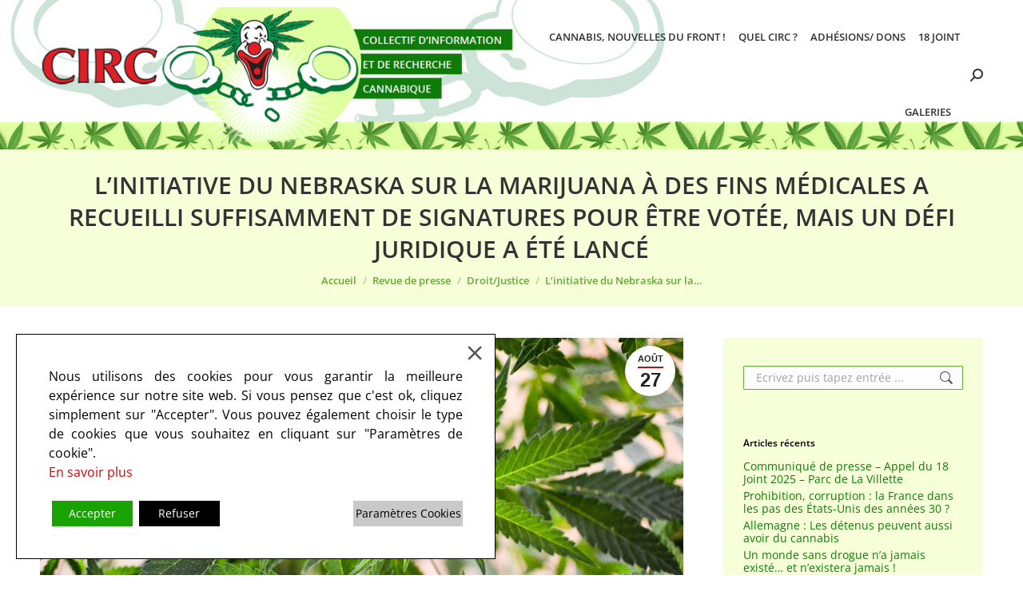

--- FILE ---
content_type: text/html; charset=UTF-8
request_url: https://www.circ-asso.net/linitiative-du-nebraska-sur-la-marijuana-a-des-fins-medicales-a-recueilli-suffisamment-de-signatures-pour-etre-votee-mais-un-defi-juridique-a-ete-lance/
body_size: 33582
content:
<!DOCTYPE html> 
<html lang="fr-FR" class="no-js"> 
<head>
<meta charset="UTF-8" />
<link rel="preload" href="https://www.circ-asso.net/wp-content/cache/fvm/min/1742922358-css4e8c07cc261b6002174132267c4f2cb2c427a21a150c6d3d98e8cbd211b5f.css" as="style" media="all" /> 
<link rel="preload" href="https://www.circ-asso.net/wp-content/cache/fvm/min/1742922358-csse8337ddd346751209c40f195c80f73cab68d47fb25a501c1aa59901bd2ef3.css" as="style" media="all" /> 
<link rel="preload" href="https://www.circ-asso.net/wp-content/cache/fvm/min/1742922358-css46d2484afa6bf057e9ec0458dfba4b06075bd1870727e150592b8d75bc849.css" as="style" media="all" /> 
<link rel="preload" href="https://www.circ-asso.net/wp-content/cache/fvm/min/1742922358-cssb44df7929bedb831da1817e5f15e48c0d3dd8447aeb578bc892a159554681.css" as="style" media="all" /> 
<link rel="preload" href="https://www.circ-asso.net/wp-content/cache/fvm/min/1742922358-css12fd98b0debe7d1fdf838da06a21ba00c05016c989dd357428b9d877811a7.css" as="style" media="all" /> 
<link rel="preload" href="https://www.circ-asso.net/wp-content/cache/fvm/min/1742922358-cssa049f1eb97c37cde8effff8a0df7e53be88f914b68cae471644b3fe6f2f09.css" as="style" media="all" /> 
<link rel="preload" href="https://www.circ-asso.net/wp-content/cache/fvm/min/1742922358-css0468a93f37d0231c723ef02ea81978c7f31fabf3a3de2ade59cb9a177e014.css" as="style" media="all" /> 
<link rel="preload" href="https://www.circ-asso.net/wp-content/cache/fvm/min/1742922358-css4c573465f1a3739ce7adc8521bcbfefbafc4259d9fcbdb715482e8ab96602.css" as="style" media="all" /> 
<link rel="preload" href="https://www.circ-asso.net/wp-content/cache/fvm/min/1742922358-cssd833bf26396a3b0b364efd93a03c147f4cdfdefd4e4fb953f24c5d14e3e9d.css" as="style" media="all" /> 
<link rel="preload" href="https://www.circ-asso.net/wp-content/cache/fvm/min/1742922358-cssd22834efe140d5225164bdd774ee795176e1e78092ead2cb04c35b76c4d45.css" as="style" media="all" /> 
<link rel="preload" href="https://www.circ-asso.net/wp-content/cache/fvm/min/1742922358-cssa6476508216342ff0b9c28db4ec4f4b22ff15fbd865bee313b8970ba23170.css" as="style" media="all" /> 
<link rel="preload" href="https://www.circ-asso.net/wp-content/cache/fvm/min/1742922358-css78f194d99c0323eb119c72036e4e3b33d31300e9a87f96e3f449b27480cb2.css" as="style" media="all" /> 
<link rel="preload" href="https://www.circ-asso.net/wp-content/cache/fvm/min/1742922358-css11a11d055e70e7fa5d84e03892c6660096e0f16065c3312f325d2be07966b.css" as="style" media="all" /> 
<link rel="preload" href="https://www.circ-asso.net/wp-content/cache/fvm/min/1742922358-csse1d160893c229992ac3a5604560a5e0ceb7fc1edf8aa14e2f76db81e1c12b.css" as="style" media="all" /> 
<link rel="preload" href="https://www.circ-asso.net/wp-content/cache/fvm/min/1742922358-css6ac8f59dd337850cd4a2a2f8bfd3e3f53c3c1014ee29b906ac396e7dd539a.css" as="style" media="all" /> 
<link rel="preload" href="https://www.circ-asso.net/wp-content/cache/fvm/min/1742922358-css0cc1dc18f07727d85991b5b20e7f0560807b88d35d36de732c3af06b59a9c.css" as="style" media="all" /> 
<link rel="preload" href="https://www.circ-asso.net/wp-content/cache/fvm/min/1742922358-css8342dce2f5ccb7e8a2c9bca32bb86dacf7222132b10acd7c3db16fa8be7cd.css" as="style" media="all" /> 
<link rel="preload" href="https://www.circ-asso.net/wp-content/cache/fvm/min/1742922358-cssc4b539c30d5d4389ed15d610477a7116eef8cc33302d61efd0819b2a71727.css" as="style" media="all" /> 
<link rel="preload" href="https://www.circ-asso.net/wp-content/cache/fvm/min/1742922358-css3af91118062c0e6d34dc14516a64398d53aa39a2933112544817e9b24838c.css" as="style" media="all" /> 
<link rel="preload" href="https://www.circ-asso.net/wp-content/cache/fvm/min/1742922358-cssf869b6a23d50b366e6c943abe7d50fd2dacd5aee884014f40fd4205fd68cf.css" as="style" media="all" /> 
<link rel="preload" href="https://www.circ-asso.net/wp-content/cache/fvm/min/1742922358-cssce692783744248d3a92329925b3c229f952abdbe8b66dc73125bd8b7199b3.css" as="style" media="all" /> 
<link rel="preload" href="https://www.circ-asso.net/wp-content/cache/fvm/min/1742922358-css3aa0d07e4cd7923977f8d01dd2d177148d84d0c7acef864f7cb7d7f272065.css" as="style" media="all" /> 
<link rel="preload" href="https://www.circ-asso.net/wp-content/cache/fvm/min/1742922358-cssb193c80dcb98f1e0695f2e99a60ff7f362d78e3b0df220e791b0b4684df17.css" as="style" media="all" /> 
<link rel="preload" href="https://www.circ-asso.net/wp-content/cache/fvm/min/1742922358-css0738633bba752369d2ae3f68970f253b5d4948e9abd8411eb5bc8664b84b2.css" as="style" media="all" /> 
<link rel="preload" href="https://www.circ-asso.net/wp-content/cache/fvm/min/1742922358-csse2299739f37cb91f16d98bfe6efbfe3102d052c97fcd45f2aa55fc2dec93f.css" as="style" media="all" />
<script data-cfasync="false">if(navigator.userAgent.match(/MSIE|Internet Explorer/i)||navigator.userAgent.match(/Trident\/7\..*?rv:11/i)){var href=document.location.href;if(!href.match(/[?&]iebrowser/)){if(href.indexOf("?")==-1){if(href.indexOf("#")==-1){document.location.href=href+"?iebrowser=1"}else{document.location.href=href.replace("#","?iebrowser=1#")}}else{if(href.indexOf("#")==-1){document.location.href=href+"&iebrowser=1"}else{document.location.href=href.replace("#","&iebrowser=1#")}}}}</script>
<script data-cfasync="false">class FVMLoader{constructor(e){this.triggerEvents=e,this.eventOptions={passive:!0},this.userEventListener=this.triggerListener.bind(this),this.delayedScripts={normal:[],async:[],defer:[]},this.allJQueries=[]}_addUserInteractionListener(e){this.triggerEvents.forEach(t=>window.addEventListener(t,e.userEventListener,e.eventOptions))}_removeUserInteractionListener(e){this.triggerEvents.forEach(t=>window.removeEventListener(t,e.userEventListener,e.eventOptions))}triggerListener(){this._removeUserInteractionListener(this),"loading"===document.readyState?document.addEventListener("DOMContentLoaded",this._loadEverythingNow.bind(this)):this._loadEverythingNow()}async _loadEverythingNow(){this._runAllDelayedCSS(),this._delayEventListeners(),this._delayJQueryReady(this),this._handleDocumentWrite(),this._registerAllDelayedScripts(),await this._loadScriptsFromList(this.delayedScripts.normal),await this._loadScriptsFromList(this.delayedScripts.defer),await this._loadScriptsFromList(this.delayedScripts.async),await this._triggerDOMContentLoaded(),await this._triggerWindowLoad(),window.dispatchEvent(new Event("wpr-allScriptsLoaded"))}_registerAllDelayedScripts(){document.querySelectorAll("script[type=fvmdelay]").forEach(e=>{e.hasAttribute("src")?e.hasAttribute("async")&&!1!==e.async?this.delayedScripts.async.push(e):e.hasAttribute("defer")&&!1!==e.defer||"module"===e.getAttribute("data-type")?this.delayedScripts.defer.push(e):this.delayedScripts.normal.push(e):this.delayedScripts.normal.push(e)})}_runAllDelayedCSS(){document.querySelectorAll("link[rel=fvmdelay]").forEach(e=>{e.setAttribute("rel","stylesheet")})}async _transformScript(e){return await this._requestAnimFrame(),new Promise(t=>{const n=document.createElement("script");let r;[...e.attributes].forEach(e=>{let t=e.nodeName;"type"!==t&&("data-type"===t&&(t="type",r=e.nodeValue),n.setAttribute(t,e.nodeValue))}),e.hasAttribute("src")?(n.addEventListener("load",t),n.addEventListener("error",t)):(n.text=e.text,t()),e.parentNode.replaceChild(n,e)})}async _loadScriptsFromList(e){const t=e.shift();return t?(await this._transformScript(t),this._loadScriptsFromList(e)):Promise.resolve()}_delayEventListeners(){let e={};function t(t,n){!function(t){function n(n){return e[t].eventsToRewrite.indexOf(n)>=0?"wpr-"+n:n}e[t]||(e[t]={originalFunctions:{add:t.addEventListener,remove:t.removeEventListener},eventsToRewrite:[]},t.addEventListener=function(){arguments[0]=n(arguments[0]),e[t].originalFunctions.add.apply(t,arguments)},t.removeEventListener=function(){arguments[0]=n(arguments[0]),e[t].originalFunctions.remove.apply(t,arguments)})}(t),e[t].eventsToRewrite.push(n)}function n(e,t){let n=e[t];Object.defineProperty(e,t,{get:()=>n||function(){},set(r){e["wpr"+t]=n=r}})}t(document,"DOMContentLoaded"),t(window,"DOMContentLoaded"),t(window,"load"),t(window,"pageshow"),t(document,"readystatechange"),n(document,"onreadystatechange"),n(window,"onload"),n(window,"onpageshow")}_delayJQueryReady(e){let t=window.jQuery;Object.defineProperty(window,"jQuery",{get:()=>t,set(n){if(n&&n.fn&&!e.allJQueries.includes(n)){n.fn.ready=n.fn.init.prototype.ready=function(t){e.domReadyFired?t.bind(document)(n):document.addEventListener("DOMContentLoaded2",()=>t.bind(document)(n))};const t=n.fn.on;n.fn.on=n.fn.init.prototype.on=function(){if(this[0]===window){function e(e){return e.split(" ").map(e=>"load"===e||0===e.indexOf("load.")?"wpr-jquery-load":e).join(" ")}"string"==typeof arguments[0]||arguments[0]instanceof String?arguments[0]=e(arguments[0]):"object"==typeof arguments[0]&&Object.keys(arguments[0]).forEach(t=>{delete Object.assign(arguments[0],{[e(t)]:arguments[0][t]})[t]})}return t.apply(this,arguments),this},e.allJQueries.push(n)}t=n}})}async _triggerDOMContentLoaded(){this.domReadyFired=!0,await this._requestAnimFrame(),document.dispatchEvent(new Event("DOMContentLoaded2")),await this._requestAnimFrame(),window.dispatchEvent(new Event("DOMContentLoaded2")),await this._requestAnimFrame(),document.dispatchEvent(new Event("wpr-readystatechange")),await this._requestAnimFrame(),document.wpronreadystatechange&&document.wpronreadystatechange()}async _triggerWindowLoad(){await this._requestAnimFrame(),window.dispatchEvent(new Event("wpr-load")),await this._requestAnimFrame(),window.wpronload&&window.wpronload(),await this._requestAnimFrame(),this.allJQueries.forEach(e=>e(window).trigger("wpr-jquery-load")),window.dispatchEvent(new Event("wpr-pageshow")),await this._requestAnimFrame(),window.wpronpageshow&&window.wpronpageshow()}_handleDocumentWrite(){const e=new Map;document.write=document.writeln=function(t){const n=document.currentScript,r=document.createRange(),i=n.parentElement;let a=e.get(n);void 0===a&&(a=n.nextSibling,e.set(n,a));const s=document.createDocumentFragment();r.setStart(s,0),s.appendChild(r.createContextualFragment(t)),i.insertBefore(s,a)}}async _requestAnimFrame(){return new Promise(e=>requestAnimationFrame(e))}static run(){const e=new FVMLoader(["keydown","mousemove","touchmove","touchstart","touchend","wheel"]);e._addUserInteractionListener(e)}}FVMLoader.run();</script>
<meta name="viewport" content="width=device-width, initial-scale=1, maximum-scale=1, user-scalable=0">
<meta name="theme-color" content="#c80a08"/>
<meta name='robots' content='index, follow, max-image-preview:large, max-snippet:-1, max-video-preview:-1' /><title>L&#039;initiative du Nebraska sur la marijuana à des fins médicales a recueilli suffisamment de signatures pour être votée, mais un défi juridique a été lancé | Fédération des CIRCs et de l&#039;Appel du 18 Joint</title>
<link rel="canonical" href="https://www.circ-asso.net/linitiative-du-nebraska-sur-la-marijuana-a-des-fins-medicales-a-recueilli-suffisamment-de-signatures-pour-etre-votee-mais-un-defi-juridique-a-ete-lance/" />
<meta property="og:locale" content="fr_FR" />
<meta property="og:type" content="article" />
<meta property="og:title" content="L&#039;initiative du Nebraska sur la marijuana à des fins médicales a recueilli suffisamment de signatures pour être votée, mais un défi juridique a été lancé | Fédération des CIRCs et de l&#039;Appel du 18 Joint" />
<meta property="og:description" content="Publié le 26 Août 2020 | Par Kyle Jaeger | Traduit par le CIRC le 27 Août 2020 Les militants à l&rsquo;origine d&rsquo;une campagne pour la légalisation de la marijuana médicale au Nebraska ont annoncé mercredi que le bureau du secrétaire d&rsquo;État les avait informés qu&rsquo;ils avaient recueilli suffisamment de signatures pour qualifier leur initiative&hellip;" />
<meta property="og:url" content="https://www.circ-asso.net/linitiative-du-nebraska-sur-la-marijuana-a-des-fins-medicales-a-recueilli-suffisamment-de-signatures-pour-etre-votee-mais-un-defi-juridique-a-ete-lance/" />
<meta property="og:site_name" content="Fédération des CIRCs et de l&#039;Appel du 18 Joint" />
<meta property="article:publisher" content="https://fr-fr.facebook.com/pages/CIRC/104843282886674" />
<meta property="article:published_time" content="2020-08-26T23:11:57+00:00" />
<meta property="og:image" content="https://www.circ-asso.net/wp-content/uploads/2020/08/Nebraska-medical-cannabis.jpg" />
<meta property="og:image:width" content="2048" />
<meta property="og:image:height" content="1356" />
<meta property="og:image:type" content="image/jpeg" />
<meta name="author" content="KShoo CIRC" />
<meta name="twitter:card" content="summary_large_image" />
<meta name="twitter:creator" content="@FederationCirc" />
<meta name="twitter:site" content="@FederationCirc" />
<meta name="twitter:label1" content="Écrit par" />
<meta name="twitter:data1" content="KShoo CIRC" />
<meta name="twitter:label2" content="Durée de lecture estimée" />
<meta name="twitter:data2" content="8 minutes" />
<script type="application/ld+json" class="yoast-schema-graph">{"@context":"https://schema.org","@graph":[{"@type":"WebPage","@id":"https://www.circ-asso.net/linitiative-du-nebraska-sur-la-marijuana-a-des-fins-medicales-a-recueilli-suffisamment-de-signatures-pour-etre-votee-mais-un-defi-juridique-a-ete-lance/","url":"https://www.circ-asso.net/linitiative-du-nebraska-sur-la-marijuana-a-des-fins-medicales-a-recueilli-suffisamment-de-signatures-pour-etre-votee-mais-un-defi-juridique-a-ete-lance/","name":"L'initiative du Nebraska sur la marijuana à des fins médicales a recueilli suffisamment de signatures pour être votée, mais un défi juridique a été lancé | Fédération des CIRCs et de l&#039;Appel du 18 Joint","isPartOf":{"@id":"https://www.circ-asso.net/#website"},"primaryImageOfPage":{"@id":"https://www.circ-asso.net/linitiative-du-nebraska-sur-la-marijuana-a-des-fins-medicales-a-recueilli-suffisamment-de-signatures-pour-etre-votee-mais-un-defi-juridique-a-ete-lance/#primaryimage"},"image":{"@id":"https://www.circ-asso.net/linitiative-du-nebraska-sur-la-marijuana-a-des-fins-medicales-a-recueilli-suffisamment-de-signatures-pour-etre-votee-mais-un-defi-juridique-a-ete-lance/#primaryimage"},"thumbnailUrl":"https://www.circ-asso.net/wp-content/uploads/2020/08/Nebraska-medical-cannabis.jpg","datePublished":"2020-08-26T23:11:57+00:00","author":{"@id":"https://www.circ-asso.net/#/schema/person/ad8c1443e959a93461461b3166e983eb"},"breadcrumb":{"@id":"https://www.circ-asso.net/linitiative-du-nebraska-sur-la-marijuana-a-des-fins-medicales-a-recueilli-suffisamment-de-signatures-pour-etre-votee-mais-un-defi-juridique-a-ete-lance/#breadcrumb"},"inLanguage":"fr-FR","potentialAction":[{"@type":"ReadAction","target":["https://www.circ-asso.net/linitiative-du-nebraska-sur-la-marijuana-a-des-fins-medicales-a-recueilli-suffisamment-de-signatures-pour-etre-votee-mais-un-defi-juridique-a-ete-lance/"]}]},{"@type":"ImageObject","inLanguage":"fr-FR","@id":"https://www.circ-asso.net/linitiative-du-nebraska-sur-la-marijuana-a-des-fins-medicales-a-recueilli-suffisamment-de-signatures-pour-etre-votee-mais-un-defi-juridique-a-ete-lance/#primaryimage","url":"https://www.circ-asso.net/wp-content/uploads/2020/08/Nebraska-medical-cannabis.jpg","contentUrl":"https://www.circ-asso.net/wp-content/uploads/2020/08/Nebraska-medical-cannabis.jpg","width":2048,"height":1356},{"@type":"BreadcrumbList","@id":"https://www.circ-asso.net/linitiative-du-nebraska-sur-la-marijuana-a-des-fins-medicales-a-recueilli-suffisamment-de-signatures-pour-etre-votee-mais-un-defi-juridique-a-ete-lance/#breadcrumb","itemListElement":[{"@type":"ListItem","position":1,"name":"Accueil","item":"https://www.circ-asso.net/"},{"@type":"ListItem","position":2,"name":"L&rsquo;initiative du Nebraska sur la marijuana à des fins médicales a recueilli suffisamment de signatures pour être votée, mais un défi juridique a été lancé"}]},{"@type":"WebSite","@id":"https://www.circ-asso.net/#website","url":"https://www.circ-asso.net/","name":"Fédération des CIRCs et de l&#039;Appel du 18 Joint","description":"","potentialAction":[{"@type":"SearchAction","target":{"@type":"EntryPoint","urlTemplate":"https://www.circ-asso.net/?s={search_term_string}"},"query-input":{"@type":"PropertyValueSpecification","valueRequired":true,"valueName":"search_term_string"}}],"inLanguage":"fr-FR"},{"@type":"Person","@id":"https://www.circ-asso.net/#/schema/person/ad8c1443e959a93461461b3166e983eb","name":"KShoo CIRC","image":{"@type":"ImageObject","inLanguage":"fr-FR","@id":"https://www.circ-asso.net/#/schema/person/image/","url":"https://secure.gravatar.com/avatar/e2e25fb370097a6547356e58c6edfd1e?s=96&d=mm&r=g","contentUrl":"https://secure.gravatar.com/avatar/e2e25fb370097a6547356e58c6edfd1e?s=96&d=mm&r=g","caption":"KShoo CIRC"}}]}</script>
<link rel="alternate" type="application/rss+xml" title="Fédération des CIRCs et de l&#039;Appel du 18 Joint &raquo; Flux" href="https://www.circ-asso.net/feed/" />
<link rel="alternate" type="application/rss+xml" title="Fédération des CIRCs et de l&#039;Appel du 18 Joint &raquo; Flux des commentaires" href="https://www.circ-asso.net/comments/feed/" />
<link rel="alternate" type="application/rss+xml" title="Fédération des CIRCs et de l&#039;Appel du 18 Joint &raquo; L&rsquo;initiative du Nebraska sur la marijuana à des fins médicales a recueilli suffisamment de signatures pour être votée, mais un défi juridique a été lancé Flux des commentaires" href="https://www.circ-asso.net/linitiative-du-nebraska-sur-la-marijuana-a-des-fins-medicales-a-recueilli-suffisamment-de-signatures-pour-etre-votee-mais-un-defi-juridique-a-ete-lance/feed/" /> 
<link rel="profile" href="https://gmpg.org/xfn/11" /> 
<style media="all">img:is([sizes="auto" i],[sizes^="auto," i]){contain-intrinsic-size:3000px 1500px}</style> 
<script src="//www.googletagmanager.com/gtag/js?id=G-Y63VBBJ7DG"  data-cfasync="false" data-wpfc-render="false" async></script>
<script data-cfasync="false" data-wpfc-render="false">
var mi_version = '9.11.1';
var mi_track_user = true;
var mi_no_track_reason = '';
var MonsterInsightsDefaultLocations = {"page_location":"https:\/\/www.circ-asso.net\/linitiative-du-nebraska-sur-la-marijuana-a-des-fins-medicales-a-recueilli-suffisamment-de-signatures-pour-etre-votee-mais-un-defi-juridique-a-ete-lance\/"};
if ( typeof MonsterInsightsPrivacyGuardFilter === 'function' ) {
var MonsterInsightsLocations = (typeof MonsterInsightsExcludeQuery === 'object') ? MonsterInsightsPrivacyGuardFilter( MonsterInsightsExcludeQuery ) : MonsterInsightsPrivacyGuardFilter( MonsterInsightsDefaultLocations );
} else {
var MonsterInsightsLocations = (typeof MonsterInsightsExcludeQuery === 'object') ? MonsterInsightsExcludeQuery : MonsterInsightsDefaultLocations;
}
var disableStrs = [
'ga-disable-G-Y63VBBJ7DG',
];
/* Function to detect opted out users */
function __gtagTrackerIsOptedOut() {
for (var index = 0; index < disableStrs.length; index++) {
if (document.cookie.indexOf(disableStrs[index] + '=true') > -1) {
return true;
}
}
return false;
}
/* Disable tracking if the opt-out cookie exists. */
if (__gtagTrackerIsOptedOut()) {
for (var index = 0; index < disableStrs.length; index++) {
window[disableStrs[index]] = true;
}
}
/* Opt-out function */
function __gtagTrackerOptout() {
for (var index = 0; index < disableStrs.length; index++) {
document.cookie = disableStrs[index] + '=true; expires=Thu, 31 Dec 2099 23:59:59 UTC; path=/';
window[disableStrs[index]] = true;
}
}
if ('undefined' === typeof gaOptout) {
function gaOptout() {
__gtagTrackerOptout();
}
}
window.dataLayer = window.dataLayer || [];
window.MonsterInsightsDualTracker = {
helpers: {},
trackers: {},
};
if (mi_track_user) {
function __gtagDataLayer() {
dataLayer.push(arguments);
}
function __gtagTracker(type, name, parameters) {
if (!parameters) {
parameters = {};
}
if (parameters.send_to) {
__gtagDataLayer.apply(null, arguments);
return;
}
if (type === 'event') {
parameters.send_to = monsterinsights_frontend.v4_id;
var hookName = name;
if (typeof parameters['event_category'] !== 'undefined') {
hookName = parameters['event_category'] + ':' + name;
}
if (typeof MonsterInsightsDualTracker.trackers[hookName] !== 'undefined') {
MonsterInsightsDualTracker.trackers[hookName](parameters);
} else {
__gtagDataLayer('event', name, parameters);
}
} else {
__gtagDataLayer.apply(null, arguments);
}
}
__gtagTracker('js', new Date());
__gtagTracker('set', {
'developer_id.dZGIzZG': true,
});
if ( MonsterInsightsLocations.page_location ) {
__gtagTracker('set', MonsterInsightsLocations);
}
__gtagTracker('config', 'G-Y63VBBJ7DG', {"forceSSL":"true","link_attribution":"true"} );
window.gtag = __gtagTracker;										(function () {
/* https://developers.google.com/analytics/devguides/collection/analyticsjs/ */
/* ga and __gaTracker compatibility shim. */
var noopfn = function () {
return null;
};
var newtracker = function () {
return new Tracker();
};
var Tracker = function () {
return null;
};
var p = Tracker.prototype;
p.get = noopfn;
p.set = noopfn;
p.send = function () {
var args = Array.prototype.slice.call(arguments);
args.unshift('send');
__gaTracker.apply(null, args);
};
var __gaTracker = function () {
var len = arguments.length;
if (len === 0) {
return;
}
var f = arguments[len - 1];
if (typeof f !== 'object' || f === null || typeof f.hitCallback !== 'function') {
if ('send' === arguments[0]) {
var hitConverted, hitObject = false, action;
if ('event' === arguments[1]) {
if ('undefined' !== typeof arguments[3]) {
hitObject = {
'eventAction': arguments[3],
'eventCategory': arguments[2],
'eventLabel': arguments[4],
'value': arguments[5] ? arguments[5] : 1,
}
}
}
if ('pageview' === arguments[1]) {
if ('undefined' !== typeof arguments[2]) {
hitObject = {
'eventAction': 'page_view',
'page_path': arguments[2],
}
}
}
if (typeof arguments[2] === 'object') {
hitObject = arguments[2];
}
if (typeof arguments[5] === 'object') {
Object.assign(hitObject, arguments[5]);
}
if ('undefined' !== typeof arguments[1].hitType) {
hitObject = arguments[1];
if ('pageview' === hitObject.hitType) {
hitObject.eventAction = 'page_view';
}
}
if (hitObject) {
action = 'timing' === arguments[1].hitType ? 'timing_complete' : hitObject.eventAction;
hitConverted = mapArgs(hitObject);
__gtagTracker('event', action, hitConverted);
}
}
return;
}
function mapArgs(args) {
var arg, hit = {};
var gaMap = {
'eventCategory': 'event_category',
'eventAction': 'event_action',
'eventLabel': 'event_label',
'eventValue': 'event_value',
'nonInteraction': 'non_interaction',
'timingCategory': 'event_category',
'timingVar': 'name',
'timingValue': 'value',
'timingLabel': 'event_label',
'page': 'page_path',
'location': 'page_location',
'title': 'page_title',
'referrer' : 'page_referrer',
};
for (arg in args) {
if (!(!args.hasOwnProperty(arg) || !gaMap.hasOwnProperty(arg))) {
hit[gaMap[arg]] = args[arg];
} else {
hit[arg] = args[arg];
}
}
return hit;
}
try {
f.hitCallback();
} catch (ex) {
}
};
__gaTracker.create = newtracker;
__gaTracker.getByName = newtracker;
__gaTracker.getAll = function () {
return [];
};
__gaTracker.remove = noopfn;
__gaTracker.loaded = true;
window['__gaTracker'] = __gaTracker;
})();
} else {
console.log("");
(function () {
function __gtagTracker() {
return null;
}
window['__gtagTracker'] = __gtagTracker;
window['gtag'] = __gtagTracker;
})();
}
</script>
<link rel='stylesheet' id='wp-block-library-css' href='https://www.circ-asso.net/wp-content/cache/fvm/min/1742922358-css4e8c07cc261b6002174132267c4f2cb2c427a21a150c6d3d98e8cbd211b5f.css' media='all' /> 
<style id='wp-block-library-theme-inline-css' media="all">.wp-block-audio :where(figcaption){color:#555;font-size:13px;text-align:center}.is-dark-theme .wp-block-audio :where(figcaption){color:#ffffffa6}.wp-block-audio{margin:0 0 1em}.wp-block-code{border:1px solid #ccc;border-radius:4px;font-family:Menlo,Consolas,monaco,monospace;padding:.8em 1em}.wp-block-embed :where(figcaption){color:#555;font-size:13px;text-align:center}.is-dark-theme .wp-block-embed :where(figcaption){color:#ffffffa6}.wp-block-embed{margin:0 0 1em}.blocks-gallery-caption{color:#555;font-size:13px;text-align:center}.is-dark-theme .blocks-gallery-caption{color:#ffffffa6}:root :where(.wp-block-image figcaption){color:#555;font-size:13px;text-align:center}.is-dark-theme :root :where(.wp-block-image figcaption){color:#ffffffa6}.wp-block-image{margin:0 0 1em}.wp-block-pullquote{border-bottom:4px solid;border-top:4px solid;color:currentColor;margin-bottom:1.75em}.wp-block-pullquote cite,.wp-block-pullquote footer,.wp-block-pullquote__citation{color:currentColor;font-size:.8125em;font-style:normal;text-transform:uppercase}.wp-block-quote{border-left:.25em solid;margin:0 0 1.75em;padding-left:1em}.wp-block-quote cite,.wp-block-quote footer{color:currentColor;font-size:.8125em;font-style:normal;position:relative}.wp-block-quote:where(.has-text-align-right){border-left:none;border-right:.25em solid;padding-left:0;padding-right:1em}.wp-block-quote:where(.has-text-align-center){border:none;padding-left:0}.wp-block-quote.is-large,.wp-block-quote.is-style-large,.wp-block-quote:where(.is-style-plain){border:none}.wp-block-search .wp-block-search__label{font-weight:700}.wp-block-search__button{border:1px solid #ccc;padding:.375em .625em}:where(.wp-block-group.has-background){padding:1.25em 2.375em}.wp-block-separator.has-css-opacity{opacity:.4}.wp-block-separator{border:none;border-bottom:2px solid;margin-left:auto;margin-right:auto}.wp-block-separator.has-alpha-channel-opacity{opacity:1}.wp-block-separator:not(.is-style-wide):not(.is-style-dots){width:100px}.wp-block-separator.has-background:not(.is-style-dots){border-bottom:none;height:1px}.wp-block-separator.has-background:not(.is-style-wide):not(.is-style-dots){height:2px}.wp-block-table{margin:0 0 1em}.wp-block-table td,.wp-block-table th{word-break:normal}.wp-block-table :where(figcaption){color:#555;font-size:13px;text-align:center}.is-dark-theme .wp-block-table :where(figcaption){color:#ffffffa6}.wp-block-video :where(figcaption){color:#555;font-size:13px;text-align:center}.is-dark-theme .wp-block-video :where(figcaption){color:#ffffffa6}.wp-block-video{margin:0 0 1em}:root :where(.wp-block-template-part.has-background){margin-bottom:0;margin-top:0;padding:1.25em 2.375em}</style> 
<style id='classic-theme-styles-inline-css' media="all">/*! This file is auto-generated */ .wp-block-button__link{color:#fff;background-color:#32373c;border-radius:9999px;box-shadow:none;text-decoration:none;padding:calc(.667em + 2px) calc(1.333em + 2px);font-size:1.125em}.wp-block-file__button{background:#32373c;color:#fff;text-decoration:none}</style> 
<style id='global-styles-inline-css' media="all">:root{--wp--preset--aspect-ratio--square:1;--wp--preset--aspect-ratio--4-3:4/3;--wp--preset--aspect-ratio--3-4:3/4;--wp--preset--aspect-ratio--3-2:3/2;--wp--preset--aspect-ratio--2-3:2/3;--wp--preset--aspect-ratio--16-9:16/9;--wp--preset--aspect-ratio--9-16:9/16;--wp--preset--color--black:#000000;--wp--preset--color--cyan-bluish-gray:#abb8c3;--wp--preset--color--white:#FFF;--wp--preset--color--pale-pink:#f78da7;--wp--preset--color--vivid-red:#cf2e2e;--wp--preset--color--luminous-vivid-orange:#ff6900;--wp--preset--color--luminous-vivid-amber:#fcb900;--wp--preset--color--light-green-cyan:#7bdcb5;--wp--preset--color--vivid-green-cyan:#00d084;--wp--preset--color--pale-cyan-blue:#8ed1fc;--wp--preset--color--vivid-cyan-blue:#0693e3;--wp--preset--color--vivid-purple:#9b51e0;--wp--preset--color--accent:#c80a08;--wp--preset--color--dark-gray:#111;--wp--preset--color--light-gray:#767676;--wp--preset--gradient--vivid-cyan-blue-to-vivid-purple:linear-gradient(135deg,rgba(6,147,227,1) 0%,rgb(155,81,224) 100%);--wp--preset--gradient--light-green-cyan-to-vivid-green-cyan:linear-gradient(135deg,rgb(122,220,180) 0%,rgb(0,208,130) 100%);--wp--preset--gradient--luminous-vivid-amber-to-luminous-vivid-orange:linear-gradient(135deg,rgba(252,185,0,1) 0%,rgba(255,105,0,1) 100%);--wp--preset--gradient--luminous-vivid-orange-to-vivid-red:linear-gradient(135deg,rgba(255,105,0,1) 0%,rgb(207,46,46) 100%);--wp--preset--gradient--very-light-gray-to-cyan-bluish-gray:linear-gradient(135deg,rgb(238,238,238) 0%,rgb(169,184,195) 100%);--wp--preset--gradient--cool-to-warm-spectrum:linear-gradient(135deg,rgb(74,234,220) 0%,rgb(151,120,209) 20%,rgb(207,42,186) 40%,rgb(238,44,130) 60%,rgb(251,105,98) 80%,rgb(254,248,76) 100%);--wp--preset--gradient--blush-light-purple:linear-gradient(135deg,rgb(255,206,236) 0%,rgb(152,150,240) 100%);--wp--preset--gradient--blush-bordeaux:linear-gradient(135deg,rgb(254,205,165) 0%,rgb(254,45,45) 50%,rgb(107,0,62) 100%);--wp--preset--gradient--luminous-dusk:linear-gradient(135deg,rgb(255,203,112) 0%,rgb(199,81,192) 50%,rgb(65,88,208) 100%);--wp--preset--gradient--pale-ocean:linear-gradient(135deg,rgb(255,245,203) 0%,rgb(182,227,212) 50%,rgb(51,167,181) 100%);--wp--preset--gradient--electric-grass:linear-gradient(135deg,rgb(202,248,128) 0%,rgb(113,206,126) 100%);--wp--preset--gradient--midnight:linear-gradient(135deg,rgb(2,3,129) 0%,rgb(40,116,252) 100%);--wp--preset--font-size--small:13px;--wp--preset--font-size--medium:20px;--wp--preset--font-size--large:36px;--wp--preset--font-size--x-large:42px;--wp--preset--spacing--20:0.44rem;--wp--preset--spacing--30:0.67rem;--wp--preset--spacing--40:1rem;--wp--preset--spacing--50:1.5rem;--wp--preset--spacing--60:2.25rem;--wp--preset--spacing--70:3.38rem;--wp--preset--spacing--80:5.06rem;--wp--preset--shadow--natural:6px 6px 9px rgba(0, 0, 0, 0.2);--wp--preset--shadow--deep:12px 12px 50px rgba(0, 0, 0, 0.4);--wp--preset--shadow--sharp:6px 6px 0px rgba(0, 0, 0, 0.2);--wp--preset--shadow--outlined:6px 6px 0px -3px rgba(255, 255, 255, 1), 6px 6px rgba(0, 0, 0, 1);--wp--preset--shadow--crisp:6px 6px 0px rgba(0, 0, 0, 1)}:where(.is-layout-flex){gap:.5em}:where(.is-layout-grid){gap:.5em}body .is-layout-flex{display:flex}.is-layout-flex{flex-wrap:wrap;align-items:center}.is-layout-flex>:is(*,div){margin:0}body .is-layout-grid{display:grid}.is-layout-grid>:is(*,div){margin:0}:where(.wp-block-columns.is-layout-flex){gap:2em}:where(.wp-block-columns.is-layout-grid){gap:2em}:where(.wp-block-post-template.is-layout-flex){gap:1.25em}:where(.wp-block-post-template.is-layout-grid){gap:1.25em}.has-black-color{color:var(--wp--preset--color--black)!important}.has-cyan-bluish-gray-color{color:var(--wp--preset--color--cyan-bluish-gray)!important}.has-white-color{color:var(--wp--preset--color--white)!important}.has-pale-pink-color{color:var(--wp--preset--color--pale-pink)!important}.has-vivid-red-color{color:var(--wp--preset--color--vivid-red)!important}.has-luminous-vivid-orange-color{color:var(--wp--preset--color--luminous-vivid-orange)!important}.has-luminous-vivid-amber-color{color:var(--wp--preset--color--luminous-vivid-amber)!important}.has-light-green-cyan-color{color:var(--wp--preset--color--light-green-cyan)!important}.has-vivid-green-cyan-color{color:var(--wp--preset--color--vivid-green-cyan)!important}.has-pale-cyan-blue-color{color:var(--wp--preset--color--pale-cyan-blue)!important}.has-vivid-cyan-blue-color{color:var(--wp--preset--color--vivid-cyan-blue)!important}.has-vivid-purple-color{color:var(--wp--preset--color--vivid-purple)!important}.has-black-background-color{background-color:var(--wp--preset--color--black)!important}.has-cyan-bluish-gray-background-color{background-color:var(--wp--preset--color--cyan-bluish-gray)!important}.has-white-background-color{background-color:var(--wp--preset--color--white)!important}.has-pale-pink-background-color{background-color:var(--wp--preset--color--pale-pink)!important}.has-vivid-red-background-color{background-color:var(--wp--preset--color--vivid-red)!important}.has-luminous-vivid-orange-background-color{background-color:var(--wp--preset--color--luminous-vivid-orange)!important}.has-luminous-vivid-amber-background-color{background-color:var(--wp--preset--color--luminous-vivid-amber)!important}.has-light-green-cyan-background-color{background-color:var(--wp--preset--color--light-green-cyan)!important}.has-vivid-green-cyan-background-color{background-color:var(--wp--preset--color--vivid-green-cyan)!important}.has-pale-cyan-blue-background-color{background-color:var(--wp--preset--color--pale-cyan-blue)!important}.has-vivid-cyan-blue-background-color{background-color:var(--wp--preset--color--vivid-cyan-blue)!important}.has-vivid-purple-background-color{background-color:var(--wp--preset--color--vivid-purple)!important}.has-black-border-color{border-color:var(--wp--preset--color--black)!important}.has-cyan-bluish-gray-border-color{border-color:var(--wp--preset--color--cyan-bluish-gray)!important}.has-white-border-color{border-color:var(--wp--preset--color--white)!important}.has-pale-pink-border-color{border-color:var(--wp--preset--color--pale-pink)!important}.has-vivid-red-border-color{border-color:var(--wp--preset--color--vivid-red)!important}.has-luminous-vivid-orange-border-color{border-color:var(--wp--preset--color--luminous-vivid-orange)!important}.has-luminous-vivid-amber-border-color{border-color:var(--wp--preset--color--luminous-vivid-amber)!important}.has-light-green-cyan-border-color{border-color:var(--wp--preset--color--light-green-cyan)!important}.has-vivid-green-cyan-border-color{border-color:var(--wp--preset--color--vivid-green-cyan)!important}.has-pale-cyan-blue-border-color{border-color:var(--wp--preset--color--pale-cyan-blue)!important}.has-vivid-cyan-blue-border-color{border-color:var(--wp--preset--color--vivid-cyan-blue)!important}.has-vivid-purple-border-color{border-color:var(--wp--preset--color--vivid-purple)!important}.has-vivid-cyan-blue-to-vivid-purple-gradient-background{background:var(--wp--preset--gradient--vivid-cyan-blue-to-vivid-purple)!important}.has-light-green-cyan-to-vivid-green-cyan-gradient-background{background:var(--wp--preset--gradient--light-green-cyan-to-vivid-green-cyan)!important}.has-luminous-vivid-amber-to-luminous-vivid-orange-gradient-background{background:var(--wp--preset--gradient--luminous-vivid-amber-to-luminous-vivid-orange)!important}.has-luminous-vivid-orange-to-vivid-red-gradient-background{background:var(--wp--preset--gradient--luminous-vivid-orange-to-vivid-red)!important}.has-very-light-gray-to-cyan-bluish-gray-gradient-background{background:var(--wp--preset--gradient--very-light-gray-to-cyan-bluish-gray)!important}.has-cool-to-warm-spectrum-gradient-background{background:var(--wp--preset--gradient--cool-to-warm-spectrum)!important}.has-blush-light-purple-gradient-background{background:var(--wp--preset--gradient--blush-light-purple)!important}.has-blush-bordeaux-gradient-background{background:var(--wp--preset--gradient--blush-bordeaux)!important}.has-luminous-dusk-gradient-background{background:var(--wp--preset--gradient--luminous-dusk)!important}.has-pale-ocean-gradient-background{background:var(--wp--preset--gradient--pale-ocean)!important}.has-electric-grass-gradient-background{background:var(--wp--preset--gradient--electric-grass)!important}.has-midnight-gradient-background{background:var(--wp--preset--gradient--midnight)!important}.has-small-font-size{font-size:var(--wp--preset--font-size--small)!important}.has-medium-font-size{font-size:var(--wp--preset--font-size--medium)!important}.has-large-font-size{font-size:var(--wp--preset--font-size--large)!important}.has-x-large-font-size{font-size:var(--wp--preset--font-size--x-large)!important}:where(.wp-block-post-template.is-layout-flex){gap:1.25em}:where(.wp-block-post-template.is-layout-grid){gap:1.25em}:where(.wp-block-columns.is-layout-flex){gap:2em}:where(.wp-block-columns.is-layout-grid){gap:2em}:root :where(.wp-block-pullquote){font-size:1.5em;line-height:1.6}</style> 
<link rel='stylesheet' id='contact-form-7-css' href='https://www.circ-asso.net/wp-content/cache/fvm/min/1742922358-csse8337ddd346751209c40f195c80f73cab68d47fb25a501c1aa59901bd2ef3.css' media='all' /> 
<link rel='stylesheet' id='email-subscribers-css' href='https://www.circ-asso.net/wp-content/cache/fvm/min/1742922358-css46d2484afa6bf057e9ec0458dfba4b06075bd1870727e150592b8d75bc849.css' media='all' /> 
<link rel='stylesheet' id='share-this-share-buttons-sticky-css' href='https://www.circ-asso.net/wp-content/cache/fvm/min/1742922358-cssb44df7929bedb831da1817e5f15e48c0d3dd8447aeb578bc892a159554681.css' media='all' /> 
<link rel='stylesheet' id='the7-font-css' href='https://www.circ-asso.net/wp-content/cache/fvm/min/1742922358-css12fd98b0debe7d1fdf838da06a21ba00c05016c989dd357428b9d877811a7.css' media='all' /> 
<link rel='stylesheet' id='the7-awesome-fonts-css' href='https://www.circ-asso.net/wp-content/cache/fvm/min/1742922358-cssa049f1eb97c37cde8effff8a0df7e53be88f914b68cae471644b3fe6f2f09.css' media='all' /> 
<link rel='stylesheet' id='the7-awesome-fonts-back-css' href='https://www.circ-asso.net/wp-content/cache/fvm/min/1742922358-css0468a93f37d0231c723ef02ea81978c7f31fabf3a3de2ade59cb9a177e014.css' media='all' /> 
<link rel='stylesheet' id='the7-Defaults-css' href='https://www.circ-asso.net/wp-content/cache/fvm/min/1742922358-css4c573465f1a3739ce7adc8521bcbfefbafc4259d9fcbdb715482e8ab96602.css' media='all' /> 
<style id='akismet-widget-style-inline-css' media="all">.a-stats{--akismet-color-mid-green:#357b49;--akismet-color-white:#fff;--akismet-color-light-grey:#f6f7f7;max-width:350px;width:auto}.a-stats *{all:unset;box-sizing:border-box}.a-stats strong{font-weight:600}.a-stats a.a-stats__link,.a-stats a.a-stats__link:visited,.a-stats a.a-stats__link:active{background:var(--akismet-color-mid-green);border:none;box-shadow:none;border-radius:8px;color:var(--akismet-color-white);cursor:pointer;display:block;font-family:-apple-system,BlinkMacSystemFont,'Segoe UI','Roboto','Oxygen-Sans','Ubuntu','Cantarell','Helvetica Neue',sans-serif;font-weight:500;padding:12px;text-align:center;text-decoration:none;transition:all 0.2s ease}.widget .a-stats a.a-stats__link:focus{background:var(--akismet-color-mid-green);color:var(--akismet-color-white);text-decoration:none}.a-stats a.a-stats__link:hover{filter:brightness(110%);box-shadow:0 4px 12px rgba(0,0,0,.06),0 0 2px rgba(0,0,0,.16)}.a-stats .count{color:var(--akismet-color-white);display:block;font-size:1.5em;line-height:1.4;padding:0 13px;white-space:nowrap}</style> 
<link rel='stylesheet' id='dt-web-fonts-css' href='https://www.circ-asso.net/wp-content/cache/fvm/min/1742922358-cssd833bf26396a3b0b364efd93a03c147f4cdfdefd4e4fb953f24c5d14e3e9d.css' media='all' /> 
<link rel='stylesheet' id='dt-main-css' href='https://www.circ-asso.net/wp-content/cache/fvm/min/1742922358-cssd22834efe140d5225164bdd774ee795176e1e78092ead2cb04c35b76c4d45.css' media='all' /> 
<style id='dt-main-inline-css' media="all">body #load{display:block;height:100%;overflow:hidden;position:fixed;width:100%;z-index:9901;opacity:1;visibility:visible;transition:all .35s ease-out}.load-wrap{width:100%;height:100%;background-position:center center;background-repeat:no-repeat;text-align:center;display:-ms-flexbox;display:-ms-flex;display:flex;-ms-align-items:center;-ms-flex-align:center;align-items:center;-ms-flex-flow:column wrap;flex-flow:column wrap;-ms-flex-pack:center;-ms-justify-content:center;justify-content:center}.load-wrap>svg{position:absolute;top:50%;left:50%;transform:translate(-50%,-50%)}#load{background:var(--the7-elementor-beautiful-loading-bg,#ffffff);--the7-beautiful-spinner-color2:var(--the7-beautiful-spinner-color,#0f7c09)}</style> 
<link rel='stylesheet' id='the7-custom-scrollbar-css' href='https://www.circ-asso.net/wp-content/cache/fvm/min/1742922358-cssa6476508216342ff0b9c28db4ec4f4b22ff15fbd865bee313b8970ba23170.css' media='all' /> 
<link rel='stylesheet' id='the7-wpbakery-css' href='https://www.circ-asso.net/wp-content/cache/fvm/min/1742922358-css78f194d99c0323eb119c72036e4e3b33d31300e9a87f96e3f449b27480cb2.css' media='all' /> 
<link rel='stylesheet' id='the7-core-css' href='https://www.circ-asso.net/wp-content/cache/fvm/min/1742922358-css11a11d055e70e7fa5d84e03892c6660096e0f16065c3312f325d2be07966b.css' media='all' /> 
<link rel='stylesheet' id='addtoany-css' href='https://www.circ-asso.net/wp-content/cache/fvm/min/1742922358-csse1d160893c229992ac3a5604560a5e0ceb7fc1edf8aa14e2f76db81e1c12b.css' media='all' /> 
<link rel='stylesheet' id='the7-css-vars-css' href='https://www.circ-asso.net/wp-content/cache/fvm/min/1742922358-css6ac8f59dd337850cd4a2a2f8bfd3e3f53c3c1014ee29b906ac396e7dd539a.css' media='all' /> 
<link rel='stylesheet' id='dt-custom-css' href='https://www.circ-asso.net/wp-content/cache/fvm/min/1742922358-css0cc1dc18f07727d85991b5b20e7f0560807b88d35d36de732c3af06b59a9c.css' media='all' /> 
<link rel='stylesheet' id='dt-media-css' href='https://www.circ-asso.net/wp-content/cache/fvm/min/1742922358-css8342dce2f5ccb7e8a2c9bca32bb86dacf7222132b10acd7c3db16fa8be7cd.css' media='all' /> 
<link rel='stylesheet' id='the7-mega-menu-css' href='https://www.circ-asso.net/wp-content/cache/fvm/min/1742922358-cssc4b539c30d5d4389ed15d610477a7116eef8cc33302d61efd0819b2a71727.css' media='all' /> 
<link rel='stylesheet' id='the7-elements-albums-portfolio-css' href='https://www.circ-asso.net/wp-content/cache/fvm/min/1742922358-css3af91118062c0e6d34dc14516a64398d53aa39a2933112544817e9b24838c.css' media='all' /> 
<link rel='stylesheet' id='the7-elements-css' href='https://www.circ-asso.net/wp-content/cache/fvm/min/1742922358-cssf869b6a23d50b366e6c943abe7d50fd2dacd5aee884014f40fd4205fd68cf.css' media='all' /> 
<link rel='stylesheet' id='style-css' href='https://www.circ-asso.net/wp-content/cache/fvm/min/1742922358-cssce692783744248d3a92329925b3c229f952abdbe8b66dc73125bd8b7199b3.css' media='all' /> 
<script src="https://www.circ-asso.net/wp-includes/js/jquery/jquery.min.js?ver=3.7.1" id="jquery-core-js"></script>
<script src="https://www.circ-asso.net/wp-includes/js/jquery/jquery-migrate.min.js?ver=3.4.1" id="jquery-migrate-js"></script>
<script src="https://www.circ-asso.net/wp-content/plugins/google-analytics-for-wordpress/assets/js/frontend-gtag.min.js?ver=9.11.1" id="monsterinsights-frontend-script-js" async data-wp-strategy="async"></script>
<script data-cfasync="false" data-wpfc-render="false" id='monsterinsights-frontend-script-js-extra'>var monsterinsights_frontend = {"js_events_tracking":"true","download_extensions":"doc,pdf,ppt,zip,xls,docx,pptx,xlsx","inbound_paths":"[{\"path\":\"\\\/go\\\/\",\"label\":\"affiliate\"},{\"path\":\"\\\/recommend\\\/\",\"label\":\"affiliate\"}]","home_url":"https:\/\/www.circ-asso.net","hash_tracking":"false","v4_id":"G-Y63VBBJ7DG"};</script>
<script id="addtoany-core-js-before">
window.a2a_config=window.a2a_config||{};a2a_config.callbacks=[];a2a_config.overlays=[];a2a_config.templates={};a2a_localize = {
Share: "Partager",
Save: "Enregistrer",
Subscribe: "S'abonner",
Email: "E-mail",
Bookmark: "Marque-page",
ShowAll: "Montrer tout",
ShowLess: "Montrer moins",
FindServices: "Trouver des service(s)",
FindAnyServiceToAddTo: "Trouver instantan&eacute;ment des services &agrave; ajouter &agrave;",
PoweredBy: "Propuls&eacute; par",
ShareViaEmail: "Partager par e-mail",
SubscribeViaEmail: "S’abonner par e-mail",
BookmarkInYourBrowser: "Ajouter un signet dans votre navigateur",
BookmarkInstructions: "Appuyez sur Ctrl+D ou \u2318+D pour mettre cette page en signet",
AddToYourFavorites: "Ajouter &agrave; vos favoris",
SendFromWebOrProgram: "Envoyer depuis n’importe quelle adresse e-mail ou logiciel e-mail",
EmailProgram: "Programme d’e-mail",
More: "Plus&#8230;",
ThanksForSharing: "Merci de partager !",
ThanksForFollowing: "Merci de nous suivre !"
};
a2a_config.callbacks.push({ready:function(){document.querySelectorAll(".a2a_s_undefined").forEach(function(emptyIcon){emptyIcon.parentElement.style.display="none";})}});
</script>
<script defer src="https://static.addtoany.com/menu/page.js" id="addtoany-core-js"></script>
<script defer src="https://www.circ-asso.net/wp-content/plugins/add-to-any/addtoany.min.js?ver=1.1" id="addtoany-jquery-js"></script>
<script id="cf7pp-redirect_method-js-extra">
var ajax_object_cf7pp = {"ajax_url":"https:\/\/www.circ-asso.net\/wp-admin\/admin-ajax.php","forms":"[\"141|paypal\"]","path":"https:\/\/www.circ-asso.net\/?cf7pp_redirect=","failed":"Payment Failed","pay":"Pay","processing":"Processing Payment","jump":"1"};
</script>
<script src="https://www.circ-asso.net/wp-content/plugins/contact-form-7-paypal-add-on-pro/includes/../assets/js/redirect_method.js" id="cf7pp-redirect_method-js"></script>
<script src="//www.circ-asso.net/wp-content/plugins/revslider/sr6/assets/js/rbtools.min.js?ver=6.7.29" async id="tp-tools-js"></script>
<script src="//www.circ-asso.net/wp-content/plugins/revslider/sr6/assets/js/rs6.min.js?ver=6.7.31" async id="revmin-js"></script>
<script src="//platform-api.sharethis.com/js/sharethis.js?ver=2.3.6#property=67e2d22c59793500196aafef&amp;product=-buttons&amp;source=sharethis-share-buttons-wordpress" id="share-this-share-buttons-mu-js"></script>
<script id="dt-above-fold-js-extra">
var dtLocal = {"themeUrl":"https:\/\/www.circ-asso.net\/wp-content\/themes\/dt-the7","passText":"Pour voir ce contenu, entrer le mots de passe:","moreButtonText":{"loading":"Chargement...","loadMore":"Charger la suite"},"postID":"5890","ajaxurl":"https:\/\/www.circ-asso.net\/wp-admin\/admin-ajax.php","REST":{"baseUrl":"https:\/\/www.circ-asso.net\/wp-json\/the7\/v1","endpoints":{"sendMail":"\/send-mail"}},"contactMessages":{"required":"One or more fields have an error. Please check and try again.","terms":"Please accept the privacy policy.","fillTheCaptchaError":"Please, fill the captcha."},"captchaSiteKey":"","ajaxNonce":"069d8a797d","pageData":"","themeSettings":{"smoothScroll":"off","lazyLoading":false,"desktopHeader":{"height":187},"ToggleCaptionEnabled":"disabled","ToggleCaption":"Navigation","floatingHeader":{"showAfter":140,"showMenu":false,"height":60,"logo":{"showLogo":true,"html":"","url":"https:\/\/www.circ-asso.net\/"}},"topLine":{"floatingTopLine":{"logo":{"showLogo":false,"html":""}}},"mobileHeader":{"firstSwitchPoint":1050,"secondSwitchPoint":778,"firstSwitchPointHeight":100,"secondSwitchPointHeight":100,"mobileToggleCaptionEnabled":"disabled","mobileToggleCaption":"Menu"},"stickyMobileHeaderFirstSwitch":{"logo":{"html":"<img class=\" preload-me\" src=\"https:\/\/www.circ-asso.net\/wp-content\/uploads\/2019\/03\/logo-circ-header.png\" srcset=\"https:\/\/www.circ-asso.net\/wp-content\/uploads\/2019\/03\/logo-circ-header.png 659w, https:\/\/www.circ-asso.net\/wp-content\/uploads\/2019\/03\/logo-circ-header.png 659w\" width=\"659\" height=\"187\"   sizes=\"659px\" alt=\"F\u00e9d\u00e9ration des CIRCs et de l&#039;Appel du 18 Joint\" \/>"}},"stickyMobileHeaderSecondSwitch":{"logo":{"html":"<img class=\" preload-me\" src=\"https:\/\/www.circ-asso.net\/wp-content\/uploads\/2019\/03\/logo-circ-header.png\" srcset=\"https:\/\/www.circ-asso.net\/wp-content\/uploads\/2019\/03\/logo-circ-header.png 659w\" width=\"329\" height=\"93\"   sizes=\"329.5px\" alt=\"F\u00e9d\u00e9ration des CIRCs et de l&#039;Appel du 18 Joint\" \/>"}},"sidebar":{"switchPoint":990},"boxedWidth":"1340px"},"VCMobileScreenWidth":"768"};
var dtShare = {"shareButtonText":{"facebook":"Share on Facebook","twitter":"Share on X","pinterest":"Pin it","linkedin":"Share on Linkedin","whatsapp":"Share on Whatsapp"},"overlayOpacity":"85"};
</script>
<script src="https://www.circ-asso.net/wp-content/themes/dt-the7/js/above-the-fold.min.js?ver=12.4.1" id="dt-above-fold-js"></script>
<script></script>
<style type="text/css" media="all">.qpp-style.donations{width:100%;max-width:100%}.qpp-style.donations input[type=text],.qpp-style.donations textarea,.qpp-style.donations select,.qpp-style.donations #submit,.qpp-style.donations #couponsubmit{border-radius:0}.qpp-style.donations h2{font-size:1.6em;color:#000}.qpp-style.donations p,.qpp-style.donations .qpp-p-style,.qpp-style.donations li{margin:4px 0 4px 0;padding:0;font-family:&#34;Open Sans&#34;,Helvetica,Arial,Verdana,sans-serif;font-size:1em;color:#000;line-height:100%;}.qpp-style.donations input[type=text],.qpp-style.donations textarea{border:1px solid #0f7c09;font-family:&#34;Open Sans&#34;,Helvetica,Arial,Verdana,sans-serif;font-size:1em;color:#000;;height:auto;line-height:normal;margin:2px 0 3px 0;padding:6px;}.qpp-style.donations select{border:1px solid #0f7c09;font-family:&#34;Open Sans&#34;,Helvetica,Arial,Verdana,sans-serif;font-size:inherit;color:#000;;height:auto;line-height:normal}.qpp-style.donations select option{color:#000}.qpp-style.donations .qppcontainer input+label,.qpp-style.donations .qppcontainer textarea+label{font-family:&#34;Open Sans&#34;,Helvetica,Arial,Verdana,sans-serif;font-size:1em;color:#000}.qpp-style.donations input[type=text].required,.qpp-style.donations textarea.required{border:1px solid #00C618}.qpp-style.donations div{background:#FFF}.qpp-style.donations p.submit{text-align:left}.qpp-style.donations #submitimage{width:100%;height:auto;overflow:hidden}.qpp-style.donations #submit,.qpp-style.donations #submitimage{width:100%;color:#FFF;background:#c80a08;border:0;font-family:&#34;Open Sans&#34;,Helvetica,Arial,Verdana,sans-serif;font-size:inherit;text-align:center}.qpp-style.donations #submit:hover{background:#0f7c09}.qpp-style.donations #couponsubmit,.qpp-style.donations #couponsubmit:hover{width:100%;color:#FFF;background:#1f8416;border:0;font-family:&#34;Open Sans&#34;,Helvetica,Arial,Verdana,sans-serif;font-size:inherit;margin:3px 0 7px;padding:6px;text-align:center}.qpp-style.donations input#qpptotal{color:#000;font-weight:700;font-size:inherit;padding:0;margin-left:3px;border:none;background:#FFF}.qpp-style.donations p{font-weight:700;color:#000;margin:14px 0 4px 0}.qpp-style.donations input[type=text].required{border:1px solid #0f7c09}.qpp-style.donations div{margin-top:10px}.qpp-style.default{width:280px;max-width:100%}.qpp-style.default #plain{border:1px solid #415063}.qpp-style.default input[type=text],.qpp-style.default textarea,.qpp-style.default select,.qpp-style.default #submit,.qpp-style.default #couponsubmit{border-radius:0}.qpp-style.default h2{font-size:1.6em;color:#465069}.qpp-style.default p,.qpp-style.default .qpp-p-style,.qpp-style.default li{margin:4px 0 4px 0;padding:0;font-family:arial,sans-serif;font-size:1em;color:#465069;line-height:100%;}.qpp-style.default input[type=text],.qpp-style.default textarea{border:1px solid #415063;font-family:arial,sans-serif;font-size:1em;color:#465069;;height:auto;line-height:normal;margin:2px 0 3px 0;padding:6px;}.qpp-style.default select{border:1px solid #415063;font-family:arial,sans-serif;font-size:inherit;color:#465069;;height:auto;line-height:normal}.qpp-style.default select option{color:#465069}.qpp-style.default .qppcontainer input+label,.qpp-style.default .qppcontainer textarea+label{font-family:arial,sans-serif;font-size:1em;color:#465069}.qpp-style.default input[type=text].required,.qpp-style.default textarea.required{border:1px solid #00C618}.qpp-style.default div{background:#FFF}.qpp-style.default p.submit{text-align:left}.qpp-style.default #submitimage{width:100%;height:auto;overflow:hidden}.qpp-style.default #submit,.qpp-style.default #submitimage{width:100%;color:#FFF;background:#343838;border:1px solid #415063;font-family:arial,sans-serif;font-size:inherit;text-align:center}.qpp-style.default #submit:hover{background:#888}.qpp-style.default #couponsubmit,.qpp-style.default #couponsubmit:hover{width:100%;color:#FFF;background:#1f8416;border:1px solid #415063;font-family:arial,sans-serif;font-size:inherit;margin:3px 0 7px;padding:6px;text-align:center}.qpp-style.default input#qpptotal{color:#465069;font-weight:700;font-size:inherit;padding:0;margin-left:3px;border:none;background:#FFF}</style> 
<style type="text/css" media="all">.broken_link,a.broken_link{text-decoration:line-through}</style> 
<script type="text/javascript" id="the7-loader-script">
document.addEventListener("DOMContentLoaded", function(event) {
var load = document.getElementById("load");
if(!load.classList.contains('loader-removed')){
var removeLoading = setTimeout(function() {
load.className += " loader-removed";
}, 300);
}
});
</script>
<link rel="icon" href="https://www.circ-asso.net/wp-content/uploads/2022/12/favicon-circ.png" type="image/png" sizes="32x32"/>
<script>function setREVStartSize(e){
//window.requestAnimationFrame(function() {
window.RSIW = window.RSIW===undefined ? window.innerWidth : window.RSIW;
window.RSIH = window.RSIH===undefined ? window.innerHeight : window.RSIH;
try {
var pw = document.getElementById(e.c).parentNode.offsetWidth,
newh;
pw = pw===0 || isNaN(pw) || (e.l=="fullwidth" || e.layout=="fullwidth") ? window.RSIW : pw;
e.tabw = e.tabw===undefined ? 0 : parseInt(e.tabw);
e.thumbw = e.thumbw===undefined ? 0 : parseInt(e.thumbw);
e.tabh = e.tabh===undefined ? 0 : parseInt(e.tabh);
e.thumbh = e.thumbh===undefined ? 0 : parseInt(e.thumbh);
e.tabhide = e.tabhide===undefined ? 0 : parseInt(e.tabhide);
e.thumbhide = e.thumbhide===undefined ? 0 : parseInt(e.thumbhide);
e.mh = e.mh===undefined || e.mh=="" || e.mh==="auto" ? 0 : parseInt(e.mh,0);
if(e.layout==="fullscreen" || e.l==="fullscreen")
newh = Math.max(e.mh,window.RSIH);
else{
e.gw = Array.isArray(e.gw) ? e.gw : [e.gw];
for (var i in e.rl) if (e.gw[i]===undefined || e.gw[i]===0) e.gw[i] = e.gw[i-1];
e.gh = e.el===undefined || e.el==="" || (Array.isArray(e.el) && e.el.length==0)? e.gh : e.el;
e.gh = Array.isArray(e.gh) ? e.gh : [e.gh];
for (var i in e.rl) if (e.gh[i]===undefined || e.gh[i]===0) e.gh[i] = e.gh[i-1];
var nl = new Array(e.rl.length),
ix = 0,
sl;
e.tabw = e.tabhide>=pw ? 0 : e.tabw;
e.thumbw = e.thumbhide>=pw ? 0 : e.thumbw;
e.tabh = e.tabhide>=pw ? 0 : e.tabh;
e.thumbh = e.thumbhide>=pw ? 0 : e.thumbh;
for (var i in e.rl) nl[i] = e.rl[i]<window.RSIW ? 0 : e.rl[i];
sl = nl[0];
for (var i in nl) if (sl>nl[i] && nl[i]>0) { sl = nl[i]; ix=i;}
var m = pw>(e.gw[ix]+e.tabw+e.thumbw) ? 1 : (pw-(e.tabw+e.thumbw)) / (e.gw[ix]);
newh =  (e.gh[ix] * m) + (e.tabh + e.thumbh);
}
var el = document.getElementById(e.c);
if (el!==null && el) el.style.height = newh+"px";
el = document.getElementById(e.c+"_wrapper");
if (el!==null && el) {
el.style.height = newh+"px";
el.style.display = "block";
}
} catch(e){
console.log("Failure at Presize of Slider:" + e)
}
//});
};</script>
<noscript><style> .wpb_animate_when_almost_visible { opacity: 1; }</style></noscript>
<style id='the7-custom-inline-css' type='text/css' media="all">.footer .widget{margin-bottom:0}.textwidget{margin-bottom:-3px}.pswp__caption__center{max-width:620px}h3.entry-title{font:normal 600 14px / 15px "Open Sans",Helvetica,Arial,Verdana,sans-serif}.album-content-description{text-shadow:1px 1px 5px rgba(0,0,0,.8)!important}#gdpr-cookie-consent-bar.gdpr-widget{box-shadow:none!important}#gdpr-cookie-consent-show-again{box-shadow:none!important;display:none!important}.grecaptcha-badge{visibility:hidden}</style> 
</head>
<body id="the7-body" class="post-template-default single single-post postid-5890 single-format-standard wp-embed-responsive the7-core-ver-2.7.10 dt-responsive-on right-mobile-menu-close-icon ouside-menu-close-icon mobile-hamburger-close-bg-enable mobile-hamburger-close-bg-hover-enable fade-medium-mobile-menu-close-icon fade-medium-menu-close-icon srcset-enabled btn-flat custom-btn-color custom-btn-hover-color sticky-mobile-header top-header first-switch-logo-left first-switch-menu-right second-switch-logo-left second-switch-menu-right right-mobile-menu layzr-loading-on popup-message-style the7-ver-12.4.1 dt-fa-compatibility wpb-js-composer js-comp-ver-8.3.1 vc_responsive"> <div id="load" class="hourglass-loader"> <div class="load-wrap">
<style type="text/css" media="all">.the7-spinner{width:60px;height:72px;position:relative}.the7-spinner>div{animation:spinner-animation 1.2s cubic-bezier(1,1,1,1) infinite;width:9px;left:0;display:inline-block;position:absolute;background-color:var(--the7-beautiful-spinner-color2);height:18px;top:27px}div.the7-spinner-animate-2{animation-delay:0.2s;left:13px}div.the7-spinner-animate-3{animation-delay:0.4s;left:26px}div.the7-spinner-animate-4{animation-delay:0.6s;left:39px}div.the7-spinner-animate-5{animation-delay:0.8s;left:52px}@keyframes spinner-animation{0%{top:27px;height:18px}20%{top:9px;height:54px}50%{top:27px;height:18px}100%{top:27px;height:18px}}</style> <div class="the7-spinner"> <div class="the7-spinner-animate-1"></div> <div class="the7-spinner-animate-2"></div> <div class="the7-spinner-animate-3"></div> <div class="the7-spinner-animate-4"></div> <div class="the7-spinner-animate-5"></div> </div></div> </div> <div id="page" > <a class="skip-link screen-reader-text" href="#content">Contenu en pleine largeur</a> <div class="masthead inline-header right widgets full-height shadow-mobile-header-decoration small-mobile-menu-icon dt-parent-menu-clickable show-sub-menu-on-hover show-mobile-logo" role="banner"> <div class="top-bar line-content top-bar-empty top-bar-line-hide"> <div class="top-bar-bg" ></div> <div class="mini-widgets left-widgets"></div><div class="mini-widgets right-widgets"></div></div> <header class="header-bar"> <div class="branding"> <div id="site-title" class="assistive-text">Fédération des CIRCs et de l&#039;Appel du 18 Joint</div> <div id="site-description" class="assistive-text"></div> <a class="" href="https://www.circ-asso.net/"><img class="preload-me" src="https://www.circ-asso.net/wp-content/uploads/2019/03/logo-circ-header.png" srcset="https://www.circ-asso.net/wp-content/uploads/2019/03/logo-circ-header.png 659w, https://www.circ-asso.net/wp-content/uploads/2019/03/logo-circ-header.png 659w" width="659" height="187" sizes="659px" alt="Fédération des CIRCs et de l&#039;Appel du 18 Joint" /><img class="mobile-logo preload-me" src="https://www.circ-asso.net/wp-content/uploads/2019/03/logo-circ-header.png" srcset="https://www.circ-asso.net/wp-content/uploads/2019/03/logo-circ-header.png 659w" width="329" height="93" sizes="329.5px" alt="Fédération des CIRCs et de l&#039;Appel du 18 Joint" /></a></div> <ul id="primary-menu" class="main-nav outside-item-custom-margin"><li class="menu-item menu-item-type-post_type menu-item-object-page menu-item-has-children menu-item-237 first has-children depth-0"><a href='https://www.circ-asso.net/cannabis-nouvelles-du-front/' data-level='1' data-ps2id-api='true'><span class="menu-item-text"><span class="menu-text">Cannabis, nouvelles du front !</span></span></a><ul class="sub-nav hover-style-bg level-arrows-on"><li class="menu-item menu-item-type-taxonomy menu-item-object-category menu-item-465 first depth-1"><a href='https://www.circ-asso.net/revue-de-presse/communique-de-presse/' data-level='2' data-ps2id-api='true'><span class="menu-item-text"><span class="menu-text">Communiqué de presse</span></span></a></li> </ul></li> <li class="menu-item menu-item-type-post_type menu-item-object-page menu-item-236 depth-0"><a href='https://www.circ-asso.net/le-circ-a-une-histoire/' data-level='1' data-ps2id-api='true'><span class="menu-item-text"><span class="menu-text">Quel CIRC ?</span></span></a></li> <li class="menu-item menu-item-type-post_type menu-item-object-page menu-item-238 depth-0"><a href='https://www.circ-asso.net/adhesion/' data-level='1' data-ps2id-api='true'><span class="menu-item-text"><span class="menu-text">Adhésions/ Dons</span></span></a></li> <li class="menu-item menu-item-type-post_type menu-item-object-page menu-item-has-children menu-item-514 has-children depth-0"><a href='https://www.circ-asso.net/le-18-joint/' data-level='1' data-ps2id-api='true'><span class="menu-item-text"><span class="menu-text">18 Joint</span></span></a><ul class="sub-nav hover-style-bg level-arrows-on"><li class="menu-item menu-item-type-post_type menu-item-object-page menu-item-512 first depth-1"><a href='https://www.circ-asso.net/historique-du-18-joint/' data-level='2' data-ps2id-api='true'><span class="menu-item-text"><span class="menu-text">Historique du 18 Joint</span></span></a></li> <li class="menu-item menu-item-type-post_type menu-item-object-page menu-item-513 depth-1"><a href='https://www.circ-asso.net/lappel-du-18-joint-mode-demploi/' data-level='2' data-ps2id-api='true'><span class="menu-item-text"><span class="menu-text">L&rsquo;Appel du 18 Joint Mode d&rsquo;Emploi</span></span></a></li> </ul></li> <li class="menu-item menu-item-type-post_type menu-item-object-page menu-item-235 last depth-0"><a href='https://www.circ-asso.net/galeries/' data-level='1' data-ps2id-api='true'><span class="menu-item-text"><span class="menu-text">Galeries</span></span></a></li> </ul> <div class="mini-widgets"><div class="mini-search show-on-desktop near-logo-first-switch near-logo-second-switch popup-search"><form class="searchform mini-widget-searchform search-icon-disabled" role="search" method="get" action="https://www.circ-asso.net/"> <div class="screen-reader-text">Search:</div> <a href="" class="submit text-disable"><i class="mw-icon the7-mw-icon-search-bold"></i></a> <div class="popup-search-wrap"> <input type="text" aria-label="Search" class="field searchform-s" name="s" value="" placeholder="Tapez et appuyez sur Entrée" title="Search form"/> <a href="" class="search-icon"></a> </div> <input type="submit" class="assistive-text searchsubmit" value="Go!"/> </form> </div></div> </header> </div> <div role="navigation" aria-label="Main Menu" class="dt-mobile-header mobile-menu-show-divider"> <div class="dt-close-mobile-menu-icon" aria-label="Close" role="button" tabindex="0"><div class="close-line-wrap"><span class="close-line"></span><span class="close-line"></span><span class="close-line"></span></div></div> <ul id="mobile-menu" class="mobile-main-nav"> <li class="menu-item menu-item-type-post_type menu-item-object-page menu-item-has-children menu-item-237 first has-children depth-0"><a href='https://www.circ-asso.net/cannabis-nouvelles-du-front/' data-level='1' data-ps2id-api='true'><span class="menu-item-text"><span class="menu-text">Cannabis, nouvelles du front !</span></span></a><ul class="sub-nav hover-style-bg level-arrows-on"><li class="menu-item menu-item-type-taxonomy menu-item-object-category menu-item-465 first depth-1"><a href='https://www.circ-asso.net/revue-de-presse/communique-de-presse/' data-level='2' data-ps2id-api='true'><span class="menu-item-text"><span class="menu-text">Communiqué de presse</span></span></a></li> </ul></li> <li class="menu-item menu-item-type-post_type menu-item-object-page menu-item-236 depth-0"><a href='https://www.circ-asso.net/le-circ-a-une-histoire/' data-level='1' data-ps2id-api='true'><span class="menu-item-text"><span class="menu-text">Quel CIRC ?</span></span></a></li> <li class="menu-item menu-item-type-post_type menu-item-object-page menu-item-238 depth-0"><a href='https://www.circ-asso.net/adhesion/' data-level='1' data-ps2id-api='true'><span class="menu-item-text"><span class="menu-text">Adhésions/ Dons</span></span></a></li> <li class="menu-item menu-item-type-post_type menu-item-object-page menu-item-has-children menu-item-514 has-children depth-0"><a href='https://www.circ-asso.net/le-18-joint/' data-level='1' data-ps2id-api='true'><span class="menu-item-text"><span class="menu-text">18 Joint</span></span></a><ul class="sub-nav hover-style-bg level-arrows-on"><li class="menu-item menu-item-type-post_type menu-item-object-page menu-item-512 first depth-1"><a href='https://www.circ-asso.net/historique-du-18-joint/' data-level='2' data-ps2id-api='true'><span class="menu-item-text"><span class="menu-text">Historique du 18 Joint</span></span></a></li> <li class="menu-item menu-item-type-post_type menu-item-object-page menu-item-513 depth-1"><a href='https://www.circ-asso.net/lappel-du-18-joint-mode-demploi/' data-level='2' data-ps2id-api='true'><span class="menu-item-text"><span class="menu-text">L&rsquo;Appel du 18 Joint Mode d&rsquo;Emploi</span></span></a></li> </ul></li> <li class="menu-item menu-item-type-post_type menu-item-object-page menu-item-235 last depth-0"><a href='https://www.circ-asso.net/galeries/' data-level='1' data-ps2id-api='true'><span class="menu-item-text"><span class="menu-text">Galeries</span></span></a></li> </ul> <div class='mobile-mini-widgets-in-menu'></div> </div> <div class="page-title title-center solid-bg breadcrumbs-mobile-off page-title-responsive-enabled"> <div class="wf-wrap"> <div class="page-title-head hgroup"><h1 class="entry-title">L&rsquo;initiative du Nebraska sur la marijuana à des fins médicales a recueilli suffisamment de signatures pour être votée, mais un défi juridique a été lancé</h1></div><div class="page-title-breadcrumbs"><div class="assistive-text">Vous êtes ici :</div><ol class="breadcrumbs text-small" itemscope itemtype="https://schema.org/BreadcrumbList"><li itemprop="itemListElement" itemscope itemtype="https://schema.org/ListItem"><a itemprop="item" href="https://www.circ-asso.net/" title="Accueil"><span itemprop="name">Accueil</span></a>
<meta itemprop="position" content="1" /></li><li itemprop="itemListElement" itemscope itemtype="https://schema.org/ListItem"><a itemprop="item" href="https://www.circ-asso.net/revue-de-presse/" title="Revue de presse"><span itemprop="name">Revue de presse</span></a>
<meta itemprop="position" content="2" /></li><li itemprop="itemListElement" itemscope itemtype="https://schema.org/ListItem"><a itemprop="item" href="https://www.circ-asso.net/revue-de-presse/droit-justice/" title="Droit/Justice"><span itemprop="name">Droit/Justice</span></a>
<meta itemprop="position" content="3" /></li><li class="current" itemprop="itemListElement" itemscope itemtype="https://schema.org/ListItem"><span itemprop="name">L&rsquo;initiative du Nebraska sur la…</span>
<meta itemprop="position" content="4" /></li></ol></div> </div> </div> <div id="main" class="sidebar-right sidebar-divider-off"> <div class="main-gradient"></div> <div class="wf-wrap"> <div class="wf-container-main"> <div id="content" class="content" role="main"> <article id="post-5890" class="single-postlike circle-fancy-style post-5890 post type-post status-publish format-standard has-post-thumbnail category-droit-justice category-revue-de-presse category-therapeutique tag-antiprohibition tag-cannabinoides tag-cannabis tag-cannabis-therapeutique tag-coronavirus tag-covid-19 tag-depenalisation tag-etats-unis tag-legalisation tag-marijuana-medical tag-nebraska tag-petition tag-sante tag-usa category-1973 category-5 category-2039 description-off"> <div class="post-thumbnail"><div class="fancy-date"><a title="1 h 11 min" href="https://www.circ-asso.net/2020/08/27/"><span class="entry-month">Août</span><span class="entry-date updated">27</span><span class="entry-year">2020</span></a></div><span class="fancy-categories"><a href="https://www.circ-asso.net/revue-de-presse/droit-justice/" rel="category tag" style="background-color:#;color:#;">Droit/Justice</a><a href="https://www.circ-asso.net/revue-de-presse/" rel="category tag" style="background-color:#;color:#;">Revue de presse</a><a href="https://www.circ-asso.net/revue-de-presse/therapeutique/" rel="category tag" style="background-color:#;color:#;">Thérapeutique</a></span><img class="preload-me lazy-load aspect" src="data:image/svg+xml,%3Csvg%20xmlns%3D&#39;http%3A%2F%2Fwww.w3.org%2F2000%2Fsvg&#39;%20viewBox%3D&#39;0%200%202048%201024&#39;%2F%3E" data-src="https://www.circ-asso.net/wp-content/uploads/2020/08/Nebraska-medical-cannabis-2048x1024.jpg" data-srcset="https://www.circ-asso.net/wp-content/uploads/2020/08/Nebraska-medical-cannabis-2048x1024.jpg 2048w" loading="eager" style="--ratio: 2048 / 1024" sizes="(max-width: 2048px) 100vw, 2048px" width="2048" height="1024" title="Nebraska-medical-cannabis" alt="" /></div><div class="entry-content"><div style="margin-top: 0px; margin-bottom: 0px;" class="sharethis-inline-share-buttons" ></div><p>Publié le 26 Août 2020 | Par Kyle Jaeger | Traduit par le CIRC le 27 Août 2020</p> <h2>Les militants à l&rsquo;origine d&rsquo;une campagne pour la légalisation de la marijuana médicale au Nebraska ont annoncé mercredi que le bureau du secrétaire d&rsquo;État les avait informés qu&rsquo;ils avaient recueilli suffisamment de signatures pour qualifier leur initiative pour le scrutin de novembre. Pendant ce temps, un cabinet d&rsquo;avocats représentant des résidents non nommés de l&rsquo;État a déposé un recours de dernière minute pour tenter d&#8217;empêcher les électeurs d&rsquo;avoir une chance de se prononcer sur la mesure.</h2> <p>Nebraskans for Medical Marijuana a déclaré dans un courriel que bien que le secrétaire d&rsquo;État n&rsquo;ait pas officiellement certifié l&rsquo;initiative, le personnel du bureau les a informés qu&rsquo;ils avaient soumis suffisamment de signatures valides pour faire la coupure.</p> <p>Il n&rsquo;y a « aucun doute que nous avons satisfait aux exigences constitutionnelles en matière de collecte de signatures », a déclaré M. Sens. Anna Wishart (D) et Adam Morfeld (D), coprésidents de la campagne, ont déclaré.</p> <p>« C&rsquo;est un résultat incroyable, et nous sommes ravis », ont-ils déclaré. « Nous voulons fêter cela, mais il n&rsquo;y a pas de temps à perdre. Les Nebraskans commenceront à voter le mois prochain, et nous devons rapidement intensifier nos efforts pour lutter contre une campagne d&rsquo;opposition très bien financée ».</p> <div id="attachment_5891" style="width: 853px" class="wp-caption aligncenter"><img fetchpriority="high" decoding="async" aria-describedby="caption-attachment-5891" class="wp-image-5891 size-full" src="https://www.circ-asso.net/wp-content/uploads/2020/08/facebook-nebraska-médical.jpg" alt="" width="843" height="501" srcset="https://www.circ-asso.net/wp-content/uploads/2020/08/facebook-nebraska-médical.jpg 843w, https://www.circ-asso.net/wp-content/uploads/2020/08/facebook-nebraska-médical-300x178.jpg 300w, https://www.circ-asso.net/wp-content/uploads/2020/08/facebook-nebraska-médical-768x456.jpg 768w" sizes="(max-width: 843px) 100vw, 843px" /><p id="caption-attachment-5891" class="wp-caption-text">Wow &#8211; nous l&rsquo;avons fait Nebraska !<br />Nous venons d&rsquo;apprendre que nous avons recueilli suffisamment de signatures pour pouvoir mettre notre amendement sur la marijuana médicale sur les bulletins de vote ! Nous avons écrasé les 122 000 signatures d&rsquo;électeurs nécessaires dans tout l&rsquo;État &#8211; et nous nous sommes qualifiés dans 48 comtés !<br />Le vote n&rsquo;est pas encore certifié, donc nous attendons toujours le mot final du secrétaire d&rsquo;État Bob Evnen. Mais il ne fait aucun doute que nous avons satisfait aux exigences constitutionnelles en matière de collecte de signatures.<br />C&rsquo;est un résultat incroyable, et nous sommes ravis. Mais il n&rsquo;y a pas de temps à perdre. Les habitants du Nebraska commenceront à voter le mois prochain, et nous devons rapidement intensifier nos efforts pour lutter contre une campagne d&rsquo;opposition très bien financée. Allez-vous faire une contribution dès maintenant ?<br />Nous avons recueilli 123 000 signatures en un mois &#8211; pendant une pandémie. Nous n&rsquo;aurions pas pu y parvenir sans vous et des centaines d&rsquo;autres partisans engagés dans tout l&rsquo;État.<br />Tout comme nous avons réussi la collecte de signatures, notre campagne ne peut pas gagner aux urnes sans votre aide. Les habitants du Nebraska ont clairement fait savoir qu&rsquo;ils voulaient avoir la possibilité de voter sur la marijuana médicale en novembre &#8211; maintenant, gagnons.</p></div> <p><a href="https://www.facebook.com/NebraskaMJ/photos/a.403553997115908/795628331241804/?type=3">Source Facebook</a></p> <p>« Tout comme nous avons réussi la campagne de signatures, notre campagne ne peut pas gagner aux urnes sans votre aide », peut-on lire dans le courriel. « Les habitants du Nebraska ont clairement fait savoir qu&rsquo;ils voulaient avoir la possibilité de voter sur la marijuana médicale en novembre &#8211; maintenant, gagnons.</p> <p>Dans un communiqué de presse, Wishart a souligné que la campagne « a recueilli 123 000 signatures en un mois &#8211; pendant une pandémie ».</p> <p>« Nous n&rsquo;aurions pas pu le faire sans le soutien de dizaines de milliers de Nebraskais à travers l&rsquo;état », a-t-elle déclaré. « C&rsquo;est une preuve accablante que les électeurs veulent que la marijuana médicale figure sur les bulletins de vote et soit légale pour les patients souffrant de maladies graves et débilitantes ».</p> <p>Cependant, malgré la qualification de la signature, un cabinet d&rsquo;avocats a envoyé une lettre à la secrétaire d&rsquo;Etat mercredi, alléguant que la mesure de légalisation viole la règle de l&rsquo;Etat « d&rsquo;un seul sujet » qui interdit les initiatives de vote qui couvrent plus d&rsquo;un sujet, et soutenant que la proposition « crée la confusion » et « crée le doute sur ce qui sera autorisé après l&rsquo;élection ».</p> <p>Trois mesures liées au jeu ont été écartées du scrutin par l&rsquo;État cette semaine en raison d&rsquo;un litige portant sur un seul sujet.</p> <blockquote class="twitter-tweet"> <p dir="ltr" lang="en">On the same day we were told that we had enough signatures and qualified Medical Marijuana to be on the ballot we received a letter challenging the constitutionality of our initiative. Our language is drafted based on prior Supreme Court precedent and is constitutional. <a href="https://t.co/AIqlbtl4Cu">https://t.co/AIqlbtl4Cu</a></p> <p>— Senator Adam Morfeld (@Adam_Morfeld) <a href="https://twitter.com/Adam_Morfeld/status/1298729251353624577?ref_src=twsrc%5Etfw">August 26, 2020</a></p></blockquote> <p>
<script async src="https://platform.twitter.com/widgets.js" charset="utf-8"></script>
</p> <p>“On the same day we were told that we had enough signatures and qualified Medical Marijuana to be on the ballot we received a letter challenging the constitutionality of our initiative,” Morfeld wrote on Twitter. “Our language is drafted based on prior Supreme Court precedent and is constitutional.”</p> <p>The secretary of state is aiming to make a determination about the legal challenge by Thursday, a Nebraska Public Radio reporter said</p> <blockquote class="twitter-tweet"> <p dir="ltr" lang="en"><a href="https://twitter.com/hashtag/Nebraska?src=hash&amp;ref_src=twsrc%5Etfw">#Nebraska</a> medical marijuana initiative is being challenged on similar grounds (violates single subject rule, is confusing) as resulted in Secretary of State saying he would keep gambling off ballot. No decision yet.</p> <p>— Fred Knapp (@fredmknapp) <a href="https://twitter.com/fredmknapp/status/1298724714018349056?ref_src=twsrc%5Etfw">August 26, 2020</a></p></blockquote> <p>
<script async src="https://platform.twitter.com/widgets.js" charset="utf-8"></script>
</p> <p>Les Nebraskans for Medical Marijuana ont soumis environ 182 000 signatures le mois dernier, soit bien plus que les 121 669 requises pour se qualifier pour le scrutin.</p> <p>Selon cette proposition, les médecins pourraient recommander le cannabis à des patients souffrant de maladies débilitantes, et ces patients seraient alors autorisés à posséder, acheter et cultiver « discrètement » de la marijuana pour leur usage personnel.</p> <p>Wishart et d&rsquo;autres législateurs ont essayé pendant des années de faire passer des projets de loi sur le cannabis médical au sein de la législature, mais ils ont été bloqués par l&rsquo;opposition des dirigeants. Mais avec l&rsquo;aide du Marijuana Policy Project et d&rsquo;autres groupes de défense, ils soumettent maintenant la question directement aux électeurs.</p> <p>Alors que la campagne a suspendu la collecte de signatures au milieu de l&rsquo;épidémie de COVID-19, elle a relancé ses efforts en mai avec la mise en place de nouveaux protocoles de sécurité de distanciation sociale.</p> <p>Le procureur général du Nebraska a déclaré dans un avis l&rsquo;année dernière que les efforts visant à légaliser la marijuana médicale dans l&rsquo;État seraient préemptées par la loi fédérale et « seraient donc inconstitutionnelles ».</p> <p>Voici une mise à jour sur les autres campagnes de réforme de la politique des drogues pour 2020 dans le pays :</p> <p>Une mesure visant à légaliser la marijuana en Arizona s&rsquo;est officiellement qualifiée pour le vote de novembre au début du mois.</p> <p>La secrétaire d&rsquo;État du Montana a également annoncé ce mois-ci que les militants du cannabis ont recueilli plus qu&rsquo;assez de signatures pour qualifier deux mesures de légalisation.</p> <p>Le Conseil des élections de Washington a certifié ce mois-ci que les activistes ont soumis suffisamment de signatures valables pour placer une mesure de dépénalisation des psychédéliques à base de plantes et de champignons dans la capitale du pays.</p> <p>Le secrétaire d&rsquo;État de l&rsquo;Oregon a confirmé le mois dernier que des mesures distinctes visant à légaliser la thérapie à base de psilocybine et à décriminaliser la possession de toutes les drogues tout en développant les services de traitement figureront sur le bulletin de vote de novembre.</p> <p>Avant l&rsquo;épidémie de COVID-19 et les mandats de séjour à domicile, des mesures distinctes visant à légaliser la marijuana à des fins médicales et récréatives ont été soumises au vote du Dakota du Sud en novembre.</p> <p>La législature du New Jersey a également approuvé la tenue d&rsquo;un référendum sur la légalisation du cannabis.</p> <p>Et dans le Mississippi, les activistes ont recueilli suffisamment de signatures pour qu&rsquo;une initiative de légalisation du cannabis à des fins médicales puisse être soumise au vote &#8211; bien que les législateurs aient également approuvé une proposition concurrente (et, du point de vue des partisans, moins souhaitable) sur la marijuana à des fins médicales qui apparaîtra parallèlement à l&rsquo;initiative soutenue par la campagne.</p> <p>Les militants de l&rsquo;Idaho qui soutiennent une initiative de légalisation de la marijuana médicale espéraient obtenir un second souffle après qu&rsquo;un juge fédéral ait récemment déclaré que l&rsquo;État devait prendre des dispositions pour une campagne de vote séparée en raison des complications liées à la collecte de signatures causées par la pandémie de coronavirus. Mais suite à une décision de la Cour suprême américaine contre l&rsquo;autre groupe la semaine dernière, les espoirs sont anéantis.</p> <p>Une campagne pour la légalisation du cannabis au Missouri a officiellement renoncé à son effort pour 2020, la collecte de signatures étant pratiquement impossible face aux mesures de distanciation sociale.</p> <p>Les militants du Dakota du Nord pour la légalisation de la marijuana changent d&rsquo;orientation et chercheront à se qualifier pour le scrutin de 2022.</p> <p>Les activistes de l&rsquo;État de Washington avaient prévu de poursuivre une mesure de décriminalisation et de traitement des drogues par le biais du scrutin, mais en invoquant les inquiétudes concernant l&rsquo;épidémie de COVID-19, ils ont annoncé le mois dernier qu&rsquo;ils viseront plutôt le corps législatif.</p> <p><a href="https://www.marijuanamoment.net/nebraska-medical-marijuana-initiative-has-enough-signatures-for-ballot-but-legal-challenge-filed/">Source Marijuana Moment</a></p> <div class="addtoany_share_save_container addtoany_content addtoany_content_bottom"><div class="a2a_kit a2a_kit_size_32 addtoany_list" data-a2a-url="https://www.circ-asso.net/linitiative-du-nebraska-sur-la-marijuana-a-des-fins-medicales-a-recueilli-suffisamment-de-signatures-pour-etre-votee-mais-un-defi-juridique-a-ete-lance/" data-a2a-title="L’initiative du Nebraska sur la marijuana à des fins médicales a recueilli suffisamment de signatures pour être votée, mais un défi juridique a été lancé"><a class="a2a_button_facebook" href="https://www.addtoany.com/add_to/facebook?linkurl=https%3A%2F%2Fwww.circ-asso.net%2Flinitiative-du-nebraska-sur-la-marijuana-a-des-fins-medicales-a-recueilli-suffisamment-de-signatures-pour-etre-votee-mais-un-defi-juridique-a-ete-lance%2F&amp;linkname=L%E2%80%99initiative%20du%20Nebraska%20sur%20la%20marijuana%20%C3%A0%20des%20fins%20m%C3%A9dicales%20a%20recueilli%20suffisamment%20de%20signatures%20pour%20%C3%AAtre%20vot%C3%A9e%2C%20mais%20un%20d%C3%A9fi%20juridique%20a%20%C3%A9t%C3%A9%20lanc%C3%A9" title="Facebook" rel="nofollow noopener" target="_blank"></a><a class="a2a_button_threads" href="https://www.addtoany.com/add_to/threads?linkurl=https%3A%2F%2Fwww.circ-asso.net%2Flinitiative-du-nebraska-sur-la-marijuana-a-des-fins-medicales-a-recueilli-suffisamment-de-signatures-pour-etre-votee-mais-un-defi-juridique-a-ete-lance%2F&amp;linkname=L%E2%80%99initiative%20du%20Nebraska%20sur%20la%20marijuana%20%C3%A0%20des%20fins%20m%C3%A9dicales%20a%20recueilli%20suffisamment%20de%20signatures%20pour%20%C3%AAtre%20vot%C3%A9e%2C%20mais%20un%20d%C3%A9fi%20juridique%20a%20%C3%A9t%C3%A9%20lanc%C3%A9" title="Threads" rel="nofollow noopener" target="_blank"></a><a class="a2a_button_mastodon" href="https://www.addtoany.com/add_to/mastodon?linkurl=https%3A%2F%2Fwww.circ-asso.net%2Flinitiative-du-nebraska-sur-la-marijuana-a-des-fins-medicales-a-recueilli-suffisamment-de-signatures-pour-etre-votee-mais-un-defi-juridique-a-ete-lance%2F&amp;linkname=L%E2%80%99initiative%20du%20Nebraska%20sur%20la%20marijuana%20%C3%A0%20des%20fins%20m%C3%A9dicales%20a%20recueilli%20suffisamment%20de%20signatures%20pour%20%C3%AAtre%20vot%C3%A9e%2C%20mais%20un%20d%C3%A9fi%20juridique%20a%20%C3%A9t%C3%A9%20lanc%C3%A9" title="Mastodon" rel="nofollow noopener" target="_blank"></a><a class="a2a_button_x" href="https://www.addtoany.com/add_to/x?linkurl=https%3A%2F%2Fwww.circ-asso.net%2Flinitiative-du-nebraska-sur-la-marijuana-a-des-fins-medicales-a-recueilli-suffisamment-de-signatures-pour-etre-votee-mais-un-defi-juridique-a-ete-lance%2F&amp;linkname=L%E2%80%99initiative%20du%20Nebraska%20sur%20la%20marijuana%20%C3%A0%20des%20fins%20m%C3%A9dicales%20a%20recueilli%20suffisamment%20de%20signatures%20pour%20%C3%AAtre%20vot%C3%A9e%2C%20mais%20un%20d%C3%A9fi%20juridique%20a%20%C3%A9t%C3%A9%20lanc%C3%A9" title="X" rel="nofollow noopener" target="_blank"></a><a class="a2a_button_bluesky" href="https://www.addtoany.com/add_to/bluesky?linkurl=https%3A%2F%2Fwww.circ-asso.net%2Flinitiative-du-nebraska-sur-la-marijuana-a-des-fins-medicales-a-recueilli-suffisamment-de-signatures-pour-etre-votee-mais-un-defi-juridique-a-ete-lance%2F&amp;linkname=L%E2%80%99initiative%20du%20Nebraska%20sur%20la%20marijuana%20%C3%A0%20des%20fins%20m%C3%A9dicales%20a%20recueilli%20suffisamment%20de%20signatures%20pour%20%C3%AAtre%20vot%C3%A9e%2C%20mais%20un%20d%C3%A9fi%20juridique%20a%20%C3%A9t%C3%A9%20lanc%C3%A9" title="Bluesky" rel="nofollow noopener" target="_blank"></a><a class="a2a_button_snapchat" href="https://www.addtoany.com/add_to/snapchat?linkurl=https%3A%2F%2Fwww.circ-asso.net%2Flinitiative-du-nebraska-sur-la-marijuana-a-des-fins-medicales-a-recueilli-suffisamment-de-signatures-pour-etre-votee-mais-un-defi-juridique-a-ete-lance%2F&amp;linkname=L%E2%80%99initiative%20du%20Nebraska%20sur%20la%20marijuana%20%C3%A0%20des%20fins%20m%C3%A9dicales%20a%20recueilli%20suffisamment%20de%20signatures%20pour%20%C3%AAtre%20vot%C3%A9e%2C%20mais%20un%20d%C3%A9fi%20juridique%20a%20%C3%A9t%C3%A9%20lanc%C3%A9" title="Snapchat" rel="nofollow noopener" target="_blank"></a><a class="a2a_button_linkedin" href="https://www.addtoany.com/add_to/linkedin?linkurl=https%3A%2F%2Fwww.circ-asso.net%2Flinitiative-du-nebraska-sur-la-marijuana-a-des-fins-medicales-a-recueilli-suffisamment-de-signatures-pour-etre-votee-mais-un-defi-juridique-a-ete-lance%2F&amp;linkname=L%E2%80%99initiative%20du%20Nebraska%20sur%20la%20marijuana%20%C3%A0%20des%20fins%20m%C3%A9dicales%20a%20recueilli%20suffisamment%20de%20signatures%20pour%20%C3%AAtre%20vot%C3%A9e%2C%20mais%20un%20d%C3%A9fi%20juridique%20a%20%C3%A9t%C3%A9%20lanc%C3%A9" title="LinkedIn" rel="nofollow noopener" target="_blank"></a><a class="a2a_button_whatsapp" href="https://www.addtoany.com/add_to/whatsapp?linkurl=https%3A%2F%2Fwww.circ-asso.net%2Flinitiative-du-nebraska-sur-la-marijuana-a-des-fins-medicales-a-recueilli-suffisamment-de-signatures-pour-etre-votee-mais-un-defi-juridique-a-ete-lance%2F&amp;linkname=L%E2%80%99initiative%20du%20Nebraska%20sur%20la%20marijuana%20%C3%A0%20des%20fins%20m%C3%A9dicales%20a%20recueilli%20suffisamment%20de%20signatures%20pour%20%C3%AAtre%20vot%C3%A9e%2C%20mais%20un%20d%C3%A9fi%20juridique%20a%20%C3%A9t%C3%A9%20lanc%C3%A9" title="WhatsApp" rel="nofollow noopener" target="_blank"></a><a class="a2a_button_facebook_messenger" href="https://www.addtoany.com/add_to/facebook_messenger?linkurl=https%3A%2F%2Fwww.circ-asso.net%2Flinitiative-du-nebraska-sur-la-marijuana-a-des-fins-medicales-a-recueilli-suffisamment-de-signatures-pour-etre-votee-mais-un-defi-juridique-a-ete-lance%2F&amp;linkname=L%E2%80%99initiative%20du%20Nebraska%20sur%20la%20marijuana%20%C3%A0%20des%20fins%20m%C3%A9dicales%20a%20recueilli%20suffisamment%20de%20signatures%20pour%20%C3%AAtre%20vot%C3%A9e%2C%20mais%20un%20d%C3%A9fi%20juridique%20a%20%C3%A9t%C3%A9%20lanc%C3%A9" title="Messenger" rel="nofollow noopener" target="_blank"></a><a class="a2a_button_copy_link" href="https://www.addtoany.com/add_to/copy_link?linkurl=https%3A%2F%2Fwww.circ-asso.net%2Flinitiative-du-nebraska-sur-la-marijuana-a-des-fins-medicales-a-recueilli-suffisamment-de-signatures-pour-etre-votee-mais-un-defi-juridique-a-ete-lance%2F&amp;linkname=L%E2%80%99initiative%20du%20Nebraska%20sur%20la%20marijuana%20%C3%A0%20des%20fins%20m%C3%A9dicales%20a%20recueilli%20suffisamment%20de%20signatures%20pour%20%C3%AAtre%20vot%C3%A9e%2C%20mais%20un%20d%C3%A9fi%20juridique%20a%20%C3%A9t%C3%A9%20lanc%C3%A9" title="Copy Link" rel="nofollow noopener" target="_blank"></a><a class="a2a_button_email" href="https://www.addtoany.com/add_to/email?linkurl=https%3A%2F%2Fwww.circ-asso.net%2Flinitiative-du-nebraska-sur-la-marijuana-a-des-fins-medicales-a-recueilli-suffisamment-de-signatures-pour-etre-votee-mais-un-defi-juridique-a-ete-lance%2F&amp;linkname=L%E2%80%99initiative%20du%20Nebraska%20sur%20la%20marijuana%20%C3%A0%20des%20fins%20m%C3%A9dicales%20a%20recueilli%20suffisamment%20de%20signatures%20pour%20%C3%AAtre%20vot%C3%A9e%2C%20mais%20un%20d%C3%A9fi%20juridique%20a%20%C3%A9t%C3%A9%20lanc%C3%A9" title="Email" rel="nofollow noopener" target="_blank"></a><a class="a2a_dd addtoany_share_save addtoany_share" href="https://www.addtoany.com/share"></a></div></div></div><div class="post-meta wf-mobile-collapsed"><div class="entry-meta"><span class="category-link">Catégorie &nbsp;<a href="https://www.circ-asso.net/revue-de-presse/droit-justice/" >Droit/Justice</a>, <a href="https://www.circ-asso.net/revue-de-presse/" >Revue de presse</a>, <a href="https://www.circ-asso.net/revue-de-presse/therapeutique/" >Thérapeutique</a></span><a href="https://www.circ-asso.net/2020/08/27/" title="1 h 11 min" class="data-link" rel="bookmark"><time class="entry-date updated" datetime="2020-08-27T01:11:57+02:00">27 août 2020</time></a><a href="https://www.circ-asso.net/linitiative-du-nebraska-sur-la-marijuana-a-des-fins-medicales-a-recueilli-suffisamment-de-signatures-pour-etre-votee-mais-un-defi-juridique-a-ete-lance/#respond" class="comment-link" >Laisser un commentaire</a></div></div><nav class="navigation post-navigation" role="navigation"><h2 class="screen-reader-text">Navigation de commentaire</h2><div class="nav-links"><a class="nav-previous" href="https://www.circ-asso.net/le-defi-de-la-lutte-contre-le-trafic-international-de-drogues/" rel="prev"><svg version="1.1" id="Layer_1" xmlns="http://www.w3.org/2000/svg" xmlns:xlink="http://www.w3.org/1999/xlink" x="0px" y="0px" viewBox="0 0 16 16" style="enable-background:new 0 0 16 16;" xml:space="preserve"><path class="st0" d="M11.4,1.6c0.2,0.2,0.2,0.5,0,0.7c0,0,0,0,0,0L5.7,8l5.6,5.6c0.2,0.2,0.2,0.5,0,0.7s-0.5,0.2-0.7,0l-6-6c-0.2-0.2-0.2-0.5,0-0.7c0,0,0,0,0,0l6-6C10.8,1.5,11.2,1.5,11.4,1.6C11.4,1.6,11.4,1.6,11.4,1.6z"/></svg><span class="meta-nav" aria-hidden="true">Onglet précédent </span><span class="screen-reader-text">Onglet précédent </span><span class="post-title h4-size">Le défi de la lutte contre le trafic international de drogues</span></a><a class="nav-next" href="https://www.circ-asso.net/retour-a-lecole-le-covid-19-stimule-les-inscriptions-dans-les-colleges-de-cannabis/" rel="next"><svg version="1.1" id="Layer_1" xmlns="http://www.w3.org/2000/svg" xmlns:xlink="http://www.w3.org/1999/xlink" x="0px" y="0px" viewBox="0 0 16 16" style="enable-background:new 0 0 16 16;" xml:space="preserve"><path class="st0" d="M4.6,1.6c0.2-0.2,0.5-0.2,0.7,0c0,0,0,0,0,0l6,6c0.2,0.2,0.2,0.5,0,0.7c0,0,0,0,0,0l-6,6c-0.2,0.2-0.5,0.2-0.7,0s-0.2-0.5,0-0.7L10.3,8L4.6,2.4C4.5,2.2,4.5,1.8,4.6,1.6C4.6,1.6,4.6,1.6,4.6,1.6z"/></svg><span class="meta-nav" aria-hidden="true">Onglet suivant</span><span class="screen-reader-text">Onglet suivant</span><span class="post-title h4-size">Retour à l&rsquo;école : Le COVID-19 stimule les inscriptions dans les collèges de cannabis</span></a></div></nav><div class="single-related-posts"><h3>Autres articles</h3><section class="items-grid"><div class="related-item"><article class="post-format-standard"><div class="mini-post-img"><a class="alignleft post-rollover layzr-bg" href="https://www.circ-asso.net/communique-de-presse-appel-du-18-joint-2025-parc-de-la-villette/" aria-label="Post image"><img class="preload-me lazy-load aspect" src="data:image/svg+xml,%3Csvg%20xmlns%3D&#39;http%3A%2F%2Fwww.w3.org%2F2000%2Fsvg&#39;%20viewBox%3D&#39;0%200%20110%2080&#39;%2F%3E" data-src="https://www.circ-asso.net/wp-content/uploads/2025/06/Appel-du-18-Joint-XG-110x80.jpg" data-srcset="https://www.circ-asso.net/wp-content/uploads/2025/06/Appel-du-18-Joint-XG-110x80.jpg 110w, https://www.circ-asso.net/wp-content/uploads/2025/06/Appel-du-18-Joint-XG-220x160.jpg 220w" loading="eager" style="--ratio: 110 / 80" sizes="(max-width: 110px) 100vw, 110px" width="110" height="80" alt="Appel du 18 joint - Paris - la Villette" /></a></div><div class="post-content"><a href="https://www.circ-asso.net/communique-de-presse-appel-du-18-joint-2025-parc-de-la-villette/">Communiqué de presse &#8211; Appel du 18 Joint 2025 – Parc de La Villette</a><br /><time class="text-secondary" datetime="2025-06-17T08:28:33+02:00">17 juin 2025</time></div></article></div><div class="related-item"><article class="post-format-standard"><div class="mini-post-img"><a class="alignleft post-rollover layzr-bg" href="https://www.circ-asso.net/prohibition-corruption-la-france-dans-les-pas-des-etats-unis-des-annees-30/" aria-label="Post image"><img class="preload-me lazy-load aspect" src="data:image/svg+xml,%3Csvg%20xmlns%3D&#39;http%3A%2F%2Fwww.w3.org%2F2000%2Fsvg&#39;%20viewBox%3D&#39;0%200%20110%2080&#39;%2F%3E" data-src="https://www.circ-asso.net/wp-content/uploads/2025/06/Prohibition-Corruption-OFAST-110x80.jpg" data-srcset="https://www.circ-asso.net/wp-content/uploads/2025/06/Prohibition-Corruption-OFAST-110x80.jpg 110w, https://www.circ-asso.net/wp-content/uploads/2025/06/Prohibition-Corruption-OFAST-220x160.jpg 220w" loading="eager" style="--ratio: 110 / 80" sizes="(max-width: 110px) 100vw, 110px" width="110" height="80" alt="" /></a></div><div class="post-content"><a href="https://www.circ-asso.net/prohibition-corruption-la-france-dans-les-pas-des-etats-unis-des-annees-30/">Prohibition, corruption : la France dans les pas des États-Unis des années 30 ?</a><br /><time class="text-secondary" datetime="2025-06-16T08:30:22+02:00">16 juin 2025</time></div></article></div><div class="related-item"><article class="post-format-standard"><div class="mini-post-img"><a class="alignleft post-rollover layzr-bg" href="https://www.circ-asso.net/allemagne-les-detenus-peuvent-aussi-avoir-du-cannabis/" aria-label="Post image"><img class="preload-me lazy-load aspect" src="data:image/svg+xml,%3Csvg%20xmlns%3D&#39;http%3A%2F%2Fwww.w3.org%2F2000%2Fsvg&#39;%20viewBox%3D&#39;0%200%20110%2080&#39;%2F%3E" data-src="https://www.circ-asso.net/wp-content/uploads/2025/06/Allemagne-les-detenus-ont-droit-aussi-au-cannabis-110x80.jpg" data-srcset="https://www.circ-asso.net/wp-content/uploads/2025/06/Allemagne-les-detenus-ont-droit-aussi-au-cannabis-110x80.jpg 110w, https://www.circ-asso.net/wp-content/uploads/2025/06/Allemagne-les-detenus-ont-droit-aussi-au-cannabis-220x160.jpg 220w" loading="eager" style="--ratio: 110 / 80" sizes="(max-width: 110px) 100vw, 110px" width="110" height="80" alt="" /></a></div><div class="post-content"><a href="https://www.circ-asso.net/allemagne-les-detenus-peuvent-aussi-avoir-du-cannabis/">Allemagne : Les détenus peuvent aussi avoir du cannabis</a><br /><time class="text-secondary" datetime="2025-06-11T23:39:03+02:00">11 juin 2025</time></div></article></div><div class="related-item"><article class="post-format-standard"><div class="mini-post-img"><a class="alignleft post-rollover layzr-bg" href="https://www.circ-asso.net/un-monde-sans-drogue-na-jamais-existe-et-nexistera-jamais/" aria-label="Post image"><img class="preload-me lazy-load aspect" src="data:image/svg+xml,%3Csvg%20xmlns%3D&#39;http%3A%2F%2Fwww.w3.org%2F2000%2Fsvg&#39;%20viewBox%3D&#39;0%200%20110%2080&#39;%2F%3E" data-src="https://www.circ-asso.net/wp-content/uploads/2025/06/Drogues-dossier-un-monde-sans-drogue-110x80.jpg" data-srcset="https://www.circ-asso.net/wp-content/uploads/2025/06/Drogues-dossier-un-monde-sans-drogue-110x80.jpg 110w, https://www.circ-asso.net/wp-content/uploads/2025/06/Drogues-dossier-un-monde-sans-drogue-220x160.jpg 220w" loading="eager" style="--ratio: 110 / 80" sizes="(max-width: 110px) 100vw, 110px" width="110" height="80" alt="" /></a></div><div class="post-content"><a href="https://www.circ-asso.net/un-monde-sans-drogue-na-jamais-existe-et-nexistera-jamais/">Un monde sans drogue n’a jamais existé… et n’existera jamais !</a><br /><time class="text-secondary" datetime="2025-06-10T21:35:42+02:00">10 juin 2025</time></div></article></div><div class="related-item"><article class="post-format-standard"><div class="mini-post-img"><a class="alignleft post-rollover layzr-bg" href="https://www.circ-asso.net/republique-tcheque-vers-une-depenalisation-pragmatique-du-cannabis/" aria-label="Post image"><img class="preload-me lazy-load aspect" src="data:image/svg+xml,%3Csvg%20xmlns%3D&#39;http%3A%2F%2Fwww.w3.org%2F2000%2Fsvg&#39;%20viewBox%3D&#39;0%200%20110%2080&#39;%2F%3E" data-src="https://www.circ-asso.net/wp-content/uploads/2024/03/Petr-Pavel-Cannabis-Republique-Tcheque-110x80.jpg" data-srcset="https://www.circ-asso.net/wp-content/uploads/2024/03/Petr-Pavel-Cannabis-Republique-Tcheque-110x80.jpg 110w, https://www.circ-asso.net/wp-content/uploads/2024/03/Petr-Pavel-Cannabis-Republique-Tcheque-220x160.jpg 220w" loading="eager" style="--ratio: 110 / 80" sizes="(max-width: 110px) 100vw, 110px" width="110" height="80" alt="Petr Pavel - Cannabis - République Tchèque" /></a></div><div class="post-content"><a href="https://www.circ-asso.net/republique-tcheque-vers-une-depenalisation-pragmatique-du-cannabis/">République tchèque : vers une dépénalisation pragmatique du cannabis</a><br /><time class="text-secondary" datetime="2025-05-31T11:06:20+02:00">31 mai 2025</time></div></article></div><div class="related-item"><article class="post-format-standard"><div class="mini-post-img"><a class="alignleft post-rollover layzr-bg" href="https://www.circ-asso.net/cannabis-londres-ouvre-les-yeux-paris-sobstine/" aria-label="Post image"><img class="preload-me lazy-load aspect" src="data:image/svg+xml,%3Csvg%20xmlns%3D&#39;http%3A%2F%2Fwww.w3.org%2F2000%2Fsvg&#39;%20viewBox%3D&#39;0%200%20110%2080&#39;%2F%3E" data-src="https://www.circ-asso.net/wp-content/uploads/2025/05/Cannabis-Londre-ouvre-les-yeux-110x80.jpg" data-srcset="https://www.circ-asso.net/wp-content/uploads/2025/05/Cannabis-Londre-ouvre-les-yeux-110x80.jpg 110w, https://www.circ-asso.net/wp-content/uploads/2025/05/Cannabis-Londre-ouvre-les-yeux-220x160.jpg 220w" loading="eager" style="--ratio: 110 / 80" sizes="(max-width: 110px) 100vw, 110px" width="110" height="80" alt="Cannabis - Londre ouvre les yeux" /></a></div><div class="post-content"><a href="https://www.circ-asso.net/cannabis-londres-ouvre-les-yeux-paris-sobstine/">Cannabis : Londres ouvre les yeux, Paris s’obstine</a><br /><time class="text-secondary" datetime="2025-05-29T02:19:12+02:00">29 mai 2025</time></div></article></div></section></div> </article> <div id="comments" class="comments-area"> <div id="respond" class="comment-respond"> <h3 id="reply-title" class="comment-reply-title">Laisser un commentaire <small><a rel="nofollow" id="cancel-comment-reply-link" href="/linitiative-du-nebraska-sur-la-marijuana-a-des-fins-medicales-a-recueilli-suffisamment-de-signatures-pour-etre-votee-mais-un-defi-juridique-a-ete-lance/#respond" style="display:none;">Annuler la réponse</a></small></h3><form action="https://www.circ-asso.net/wp-comments-post.php" method="post" id="commentform" class="comment-form"><p class="comment-notes text-small">Votre adresse e-mail ne sera pas publiée Champs requis marqués avec <span class="required">*</span></p><p class="comment-form-comment"><label class="assistive-text" for="comment">Commentaire</label><textarea id="comment" placeholder="Commentaire" name="comment" cols="45" rows="8" aria-required="true"></textarea></p><div class="form-fields"><span class="comment-form-author"><label class="assistive-text" for="author">Nom &#42;</label><input id="author" name="author" type="text" placeholder="Nom &#42;" value="" size="30" aria-required="true" /></span> <span class="comment-form-email"><label class="assistive-text" for="email">E-mail &#42;</label><input id="email" name="email" type="text" placeholder="E-mail &#42;" value="" size="30" aria-required="true" /></span> <span class="comment-form-url"><label class="assistive-text" for="url">Site Web</label><input id="url" name="url" type="text" placeholder="Site Web" value="" size="30" /></span></div> <p class="comment-form-cookies-consent"><input id="wp-comment-cookies-consent" name="wp-comment-cookies-consent" type="checkbox" value="yes" /><label for="wp-comment-cookies-consent">Save my name, email, and website in this browser for the next time I comment.</label></p> <p class="form-submit"><input name="submit" type="submit" id="submit" class="submit" value="Laisser un commentaire" /> <a href="javascript:void(0);" class="dt-btn dt-btn-m"><span>Publier des commentaires</span></a><input type='hidden' name='comment_post_ID' value='5890' id='comment_post_ID' /> <input type='hidden' name='comment_parent' id='comment_parent' value='0' /> </p><p style="display: none;"><input type="hidden" id="akismet_comment_nonce" name="akismet_comment_nonce" value="d60ea6a0da" /></p><p style="display: none !important;" class="akismet-fields-container" data-prefix="ak_"><label>&#916;<textarea name="ak_hp_textarea" cols="45" rows="8" maxlength="100"></textarea></label><input type="hidden" id="ak_js_1" name="ak_js" value="219"/>
<script>document.getElementById( "ak_js_1" ).setAttribute( "value", ( new Date() ).getTime() );</script>
</p></form> </div> </div> </div> <aside id="sidebar" class="sidebar solid-bg"> <div class="sidebar-content widget-divider-off"> <section id="search-2" class="widget widget_search"><form class="searchform" role="search" method="get" action="https://www.circ-asso.net/"> <label for="the7-search" class="screen-reader-text">Search:</label> <input type="text" id="the7-search" class="field searchform-s" name="s" value="" placeholder="Ecrivez puis tapez entrée ..." /> <input type="submit" class="assistive-text searchsubmit" value="Go!" /> <a href="" class="submit"><svg version="1.1" id="Layer_1" xmlns="http://www.w3.org/2000/svg" xmlns:xlink="http://www.w3.org/1999/xlink" x="0px" y="0px" viewBox="0 0 16 16" style="enable-background:new 0 0 16 16;" xml:space="preserve"><path d="M11.7,10.3c2.1-2.9,1.5-7-1.4-9.1s-7-1.5-9.1,1.4s-1.5,7,1.4,9.1c2.3,1.7,5.4,1.7,7.7,0h0c0,0,0.1,0.1,0.1,0.1l3.8,3.8c0.4,0.4,1,0.4,1.4,0s0.4-1,0-1.4l-3.8-3.9C11.8,10.4,11.8,10.4,11.7,10.3L11.7,10.3z M12,6.5c0,3-2.5,5.5-5.5,5.5S1,9.5,1,6.5S3.5,1,6.5,1S12,3.5,12,6.5z"/></svg></a> </form> </section> <section id="recent-posts-2" class="widget widget_recent_entries"> <div class="widget-title">Articles récents</div> <ul> <li> <a href="https://www.circ-asso.net/communique-de-presse-appel-du-18-joint-2025-parc-de-la-villette/">Communiqué de presse &#8211; Appel du 18 Joint 2025 – Parc de La Villette</a> </li> <li> <a href="https://www.circ-asso.net/prohibition-corruption-la-france-dans-les-pas-des-etats-unis-des-annees-30/">Prohibition, corruption : la France dans les pas des États-Unis des années 30 ?</a> </li> <li> <a href="https://www.circ-asso.net/allemagne-les-detenus-peuvent-aussi-avoir-du-cannabis/">Allemagne : Les détenus peuvent aussi avoir du cannabis</a> </li> <li> <a href="https://www.circ-asso.net/un-monde-sans-drogue-na-jamais-existe-et-nexistera-jamais/">Un monde sans drogue n’a jamais existé… et n’existera jamais !</a> </li> <li> <a href="https://www.circ-asso.net/republique-tcheque-vers-une-depenalisation-pragmatique-du-cannabis/">République tchèque : vers une dépénalisation pragmatique du cannabis</a> </li> </ul> </section><section id="categories-2" class="widget widget_categories"><div class="widget-title">Catégories</div> <ul> <li class="cat-item cat-item-3043"><a href="https://www.circ-asso.net/revue-de-presse/arts/">Arts</a> </li> <li class="cat-item cat-item-1150"><a href="https://www.circ-asso.net/revue-de-presse/banana-kush/">Banana Kush</a> </li> <li class="cat-item cat-item-5731"><a href="https://www.circ-asso.net/revue-de-presse/circ-tv/cannabis-circus/">Cannabis Circus</a> </li> <li class="cat-item cat-item-3178"><a href="https://www.circ-asso.net/revue-de-presse/circ-tv/cannabis-connection/">Cannabis Connection</a> </li> <li class="cat-item cat-item-2351"><a href="https://www.circ-asso.net/revue-de-presse/chanvre/">Chanvre</a> </li> <li class="cat-item cat-item-1102"><a href="https://www.circ-asso.net/revue-de-presse/circ-tv/">CIRC Médias</a> </li> <li class="cat-item cat-item-4"><a href="https://www.circ-asso.net/revue-de-presse/communique-de-presse/">Communiqué de presse</a> </li> <li class="cat-item cat-item-1118"><a href="https://www.circ-asso.net/revue-de-presse/consultation-legalisation/">Consultation légalisation</a> </li> <li class="cat-item cat-item-4651"><a href="https://www.circ-asso.net/revue-de-presse/discreetly-dank/">Discreetly Dank</a> </li> <li class="cat-item cat-item-1041"><a href="https://www.circ-asso.net/revue-de-presse/dossiers/">Dossiers</a> </li> <li class="cat-item cat-item-1973"><a href="https://www.circ-asso.net/revue-de-presse/droit-justice/">Droit/Justice</a> </li> <li class="cat-item cat-item-2690"><a href="https://www.circ-asso.net/revue-de-presse/economie/">Économie</a> </li> <li class="cat-item cat-item-3"><a href="https://www.circ-asso.net/revue-de-presse/evenements/">Événements</a> </li> <li class="cat-item cat-item-4664"><a href="https://www.circ-asso.net/revue-de-presse/circ-tv/high-fines-herbes-saison-4/">High &amp; Fines Herbes saison 4</a> </li> <li class="cat-item cat-item-2519"><a href="https://www.circ-asso.net/revue-de-presse/humour-drole/">Humour drôle</a> </li> <li class="cat-item cat-item-4245"><a href="https://www.circ-asso.net/revue-de-presse/therapeutique/iacm-bulletin/">IACM-Bulletin</a> </li> <li class="cat-item cat-item-1044"><a href="https://www.circ-asso.net/revue-de-presse/circ-tv/konbini-interviews-sandwich/">Konbini &#8211; Interviews Sandwich</a> </li> <li class="cat-item cat-item-3273"><a href="https://www.circ-asso.net/revue-de-presse/circ-tv/les-paradis-arti7iciels/">Les Paradis Arti7iciels</a> </li> <li class="cat-item cat-item-10"><a href="https://www.circ-asso.net/revue-de-presse/manifestation/">Manifestations</a> </li> <li class="cat-item cat-item-1112"><a href="https://www.circ-asso.net/revue-de-presse/mission-parlementaire/">Mission parlementaire</a> </li> <li class="cat-item cat-item-1"><a href="https://www.circ-asso.net/non-classe/">Non classé</a> </li> <li class="cat-item cat-item-4486"><a href="https://www.circ-asso.net/revue-de-presse/circ-tv/parlons-canna/">Parlons Canna !</a> </li> <li class="cat-item cat-item-344"><a href="https://www.circ-asso.net/revue-de-presse/petite-musique-de-chanvre/">Petites musiques de chanvre</a> </li> <li class="cat-item cat-item-4163"><a href="https://www.circ-asso.net/politique/">Politique</a> </li> <li class="cat-item cat-item-2965"><a href="https://www.circ-asso.net/revue-de-presse/prix-nobel-de-la-paix-2021/">Prix Nobel de la Paix 2021</a> </li> <li class="cat-item cat-item-2162"><a href="https://www.circ-asso.net/revue-de-presse/radio-free-cannabis/">Radio Free Cannabis</a> </li> <li class="cat-item cat-item-5"><a href="https://www.circ-asso.net/revue-de-presse/">Revue de presse</a> </li> <li class="cat-item cat-item-4088"><a href="https://www.circ-asso.net/sante-science-etudes/">Santé/science/études</a> </li> <li class="cat-item cat-item-2039"><a href="https://www.circ-asso.net/revue-de-presse/therapeutique/">Thérapeutique</a> </li> <li class="cat-item cat-item-3142"><a href="https://www.circ-asso.net/revue-de-presse/vive-la-legalisation/">Vive la légalisation !</a> </li> <li class="cat-item cat-item-2437"><a href="https://www.circ-asso.net/revue-de-presse/vive-la-prohibition/">Vive la Prohibition</a> </li> <li class="cat-item cat-item-3276"><a href="https://www.circ-asso.net/revue-de-presse/circ-tv/y-a-de-la-fumee-dans-le-poste/">Y a De La Fumée Dans Le Poste</a> </li> </ul> </section><section id="email-subscribers-form-2" class="widget widget_email-subscribers-form"><div class="widget-title"> Être informé des Actualités du CIRC </div><div class="emaillist" id="es_form_f1-p5890-n1"><form action="/linitiative-du-nebraska-sur-la-marijuana-a-des-fins-medicales-a-recueilli-suffisamment-de-signatures-pour-etre-votee-mais-un-defi-juridique-a-ete-lance/#es_form_f1-p5890-n1" method="post" class="es_subscription_form es_shortcode_form" id="es_subscription_form_696cb05676b50" data-source="ig-es" data-form-id="1"><div class="es-field-wrap"><label>Nom*<br /><input type="text" name="esfpx_name" class="ig_es_form_field_name" placeholder="" value="" required="required" /></label></div><div class="es-field-wrap"><label>Email*<br /><input class="es_required_field es_txt_email ig_es_form_field_email" type="email" name="esfpx_email" value="" placeholder="" required="required" /></label></div><input type="hidden" name="esfpx_lists[]" value="d5fe0faea336" /><input type="hidden" name="esfpx_form_id" value="1" /><input type="hidden" name="es" value="subscribe" /> <input type="hidden" name="esfpx_es_form_identifier" value="f1-p5890-n1" /> <input type="hidden" name="esfpx_es_email_page" value="5890" /> <input type="hidden" name="esfpx_es_email_page_url" value="https://www.circ-asso.net/linitiative-du-nebraska-sur-la-marijuana-a-des-fins-medicales-a-recueilli-suffisamment-de-signatures-pour-etre-votee-mais-un-defi-juridique-a-ete-lance/" /> <input type="hidden" name="esfpx_status" value="Unconfirmed" /> <input type="hidden" name="esfpx_es-subscribe" id="es-subscribe-696cb05676b50" value="f21f337d84" /> <label style="position:absolute;top:-99999px;left:-99999px;z-index:-99;" aria-hidden="true"><span hidden>Please leave this field empty.</span><input type="email" name="esfpx_es_hp_email" class="es_required_field" tabindex="-1" autocomplete="-1" value="" /></label><input type="submit" name="submit" class="es_subscription_form_submit es_submit_button es_textbox_button" id="es_subscription_form_submit_696cb05676b50" value="Submit" /><span class="es_spinner_image" id="spinner-image"><img src="https://www.circ-asso.net/wp-content/plugins/email-subscribers/lite/public/images/spinner.gif" alt="Loading" /></span></form><span class="es_subscription_message" id="es_subscription_message_696cb05676b50" role="alert" aria-live="assertive"></span></div></section> </div> </aside> </div> </div> </div> <footer id="footer" class="footer solid-bg"> <div class="wf-wrap"> <div class="wf-container-footer"> <div class="wf-container"> <section id="custom_html-2" class="widget_text widget widget_custom_html wf-cell wf-1-3"><div class="textwidget custom-html-widget"><div> <h2 style="color: #ffffff; margin-top: 10px;"> Le CIRC sur les ondes et sur le web </h2> </div> <div style="margin-top: 10px; margin-left: 15px;"> <a href="https://radiocanut.org/emissions/cannabis-circus/" target="_blank"><img src="http://www.circ-asso.net/wp-content/uploads/2019/03/cannabis-circus.png" alt="Cannabis Circus - Radio Canut" width="100" height="100" /></a>&nbsp;&nbsp;&nbsp; <a href="http://lafumeedansleposte.blogspot.com/" target="_blank"><img src="https://www.circ-asso.net/wp-content/uploads/2020/02/radio-libertaire-2.png" alt="Radio Libertaire" width="100" height="100" /></a> </div></div></section><section id="custom_html-3" class="widget_text widget widget_custom_html wf-cell wf-1-3"><div class="textwidget custom-html-widget"><div style="margin-top: 17px;"> <a href="https://www.circ-lyon.fr/" target="_blank"><img src="http://www.circ-asso.net/wp-content/uploads/2019/03/circ-lyon-banner.jpg" alt="CIRC Lyon" width="275" height="115" /></a> </div></div></section><section id="custom_html-4" class="widget_text widget widget_custom_html wf-cell wf-1-3"><div class="textwidget custom-html-widget"><div style="margin-top: 12px; text-align: right;"> <img src="http://www.circ-asso.net/wp-content/uploads/2019/03/personnages-accueil.png" alt="Illustration Kiki" width="270" height="178" /> </div></div></section> </div> </div> </div> <div id="bottom-bar" class="solid-bg logo-center" role="contentinfo"> <div class="wf-wrap"> <div class="wf-container-bottom"> <div class="wf-float-right"> <div class="bottom-text-block"><p>Copyright © 2013-2021 CIRC Paris. Tous droits réservés - le CIRC ne fait pas de prosélytisme I <a href="https://www.circ-asso.net/mentions-legales/">Mentions Légales</a> I <a href="https://www.circ-asso.net/politique-de-confidentialite/">Politique de confidentialité</a> I Illustrations : Kiki </p> </div> </div> </div> </div> </div> </footer> <a href="#" class="scroll-top"><svg version="1.1" id="Layer_1" xmlns="http://www.w3.org/2000/svg" xmlns:xlink="http://www.w3.org/1999/xlink" x="0px" y="0px" viewBox="0 0 16 16" style="enable-background:new 0 0 16 16;" xml:space="preserve"> <path d="M11.7,6.3l-3-3C8.5,3.1,8.3,3,8,3c0,0,0,0,0,0C7.7,3,7.5,3.1,7.3,3.3l-3,3c-0.4,0.4-0.4,1,0,1.4c0.4,0.4,1,0.4,1.4,0L7,6.4 V12c0,0.6,0.4,1,1,1s1-0.4,1-1V6.4l1.3,1.3c0.4,0.4,1,0.4,1.4,0C11.9,7.5,12,7.3,12,7S11.9,6.5,11.7,6.3z"/> </svg><span class="screen-reader-text">Go to Top</span></a> </div> 
<script>
window.RS_MODULES = window.RS_MODULES || {};
window.RS_MODULES.modules = window.RS_MODULES.modules || {};
window.RS_MODULES.waiting = window.RS_MODULES.waiting || [];
window.RS_MODULES.defered = false;
window.RS_MODULES.moduleWaiting = window.RS_MODULES.moduleWaiting || {};
window.RS_MODULES.type = 'compiled';
</script>
<div id="gdpr-cookie-consent-bar" class="gdpr gdpr-widget gdpr-default widget-default layout-default theme-dt-the7"> <img id="cookie-banner-cancle-img" class="add-new-entry-img" src="https://www.circ-asso.net/wp-content/plugins/gdpr-cookie-consent/admin/images/cancel.svg" alt="Add new entry logo"> <div class="gdpr_messagebar_content"> <div class="gdpr_logo_container"> </div> <div class="group-description" tabindex="0"><p class="gdpr">Nous utilisons des cookies pour vous garantir la meilleure expérience sur notre site web. Si vous pensez que c&#039;est ok, cliquez simplement sur &quot;Accepter&quot;. Vous pouvez également choisir le type de cookies que vous souhaitez en cliquant sur &quot;Paramètres de cookie&quot;. <a id="cookie_action_link" href="https://www.circ-asso.net/politique-de-confidentialite/" class="gdpr_link_button" >En savoir plus</a> </p> </div> <div class="gdpr group-description-buttons" id="default_buttons"> <a id="cookie_action_accept" class="gdpr_action_button btn" tabindex="0" aria-label="Accept" href="#" data-gdpr_action="accept" >Accepter</a> <a id="cookie_action_reject" class="gdpr_action_button btn" tabindex="0" aria-label="Reject" data-gdpr_action="reject" >Refuser</a> <a id="cookie_action_settings" class="gdpr_action_button btn" tabindex="0" aria-label="Cookie Settings" href="#" data-gdpr_action="settings" data-toggle="gdprmodal" data-target="#gdpr-gdprmodal" >Paramètres Cookies</a> </div> </div> </div> <div class="gdpr_messagebar_detail layout-default default theme-dt-the7"> <div class="gdprmodal gdprfade" id="gdpr-gdprmodal" role="dialog" data-keyboard="false" data-backdrop="static"> <div class="gdprmodal-dialog gdprmodal-dialog-centered"> <div class="gdprmodal-content"> <div class="gdprmodal-header"> <button type="button" class="gdpr_action_button close" data-dismiss="gdprmodal" data-gdpr_action="close"> <span class="dashicons dashicons-no">&#10005</span> </button> </div> <div class="gdprmodal-body nvg"> <div class="gdpr-details-content"> <div class="gdpr-groups-container"> <div class="gdpr-about-cookies">Les cookies sont des petits fichiers texte qui peuvent être utilisés par les sites Web pour rendre l&#039;expérience utilisateur plus efficace. La loi stipule que nous pouvons stocker des cookies sur votre terminal s&#039;ils sont strictement nécessaires au fonctionnement de ce site. Pour tous les autres types de cookies, nous avons besoin de votre autorisation. Ce site utilise différents types de cookies. Certains cookies sont placés par des services tiers qui apparaissent sur nos pages.</div> <ul class="gdpr-iab-navbar"> </ul> <div class=""> <ul class="cat category-group outer tabContainer"> <li class="category-item"> <div class="toggle-group"> <div class="always-active">Always Active</div> <input id="gdpr_messagebar_body_button_necessary" type="hidden" name="gdpr_messagebar_body_button_necessary" value="necessary"> </div> <div class="gdpr-column gdpr-category-toggle default"> <div class="gdpr-columns"> <span class="dashicons dashicons-arrow-down-alt2"></span> <a href="#" class="btn category-header" tabindex="0">Nécessaire</a> </div> </div> <div class="description-container hide"> <div class="group-description" tabindex="0">Les cookies nécessaires aident à rendre un site Web utilisable en activant des fonctions de base comme la navigation de page et l&#039;accès à des zones sécurisées du site. Le site Web ne peut pas fonctionner correctement sans ces cookies.</div> <div class="category-cookies-list-container"> </div> </div> <hr> </li> <li class="category-item"> <div class="toggle-group"> <div class="toggle"> <div class="checkbox"> <input id="gdpr_messagebar_body_button_marketing" class="category-switch-handler" type="checkbox" name="gdpr_messagebar_body_button_marketing" value="marketing"> <label for="gdpr_messagebar_body_button_marketing"> <span class="label-text">Marketing</span> </label> </div> </div> </div> <div class="gdpr-column gdpr-category-toggle default"> <div class="gdpr-columns"> <span class="dashicons dashicons-arrow-down-alt2"></span> <a href="#" class="btn category-header" tabindex="0">Commercialisation</a> </div> </div> <div class="description-container hide"> <div class="group-description" tabindex="0">Les cookies de marketing sont utilisés pour suivre les visiteurs à travers les sites Web. L&#039;intention est d&#039;afficher des annonces qui sont pertinentes et engageantes pour l&#039;utilisateur individuel et donc plus précieux pour les éditeurs et les annonceurs tiers.</div> <div class="category-cookies-list-container"> </div> </div> <hr> </li> <li class="category-item"> <div class="toggle-group"> <div class="toggle"> <div class="checkbox"> <input id="gdpr_messagebar_body_button_analytics" class="category-switch-handler" type="checkbox" name="gdpr_messagebar_body_button_analytics" value="analytics"> <label for="gdpr_messagebar_body_button_analytics"> <span class="label-text">Analytics</span> </label> </div> </div> </div> <div class="gdpr-column gdpr-category-toggle default"> <div class="gdpr-columns"> <span class="dashicons dashicons-arrow-down-alt2"></span> <a href="#" class="btn category-header" tabindex="0">Analytique</a> </div> </div> <div class="description-container hide"> <div class="group-description" tabindex="0">Les cookies analytiques aident les propriétaires de sites Web à comprendre comment les visiteurs interagissent avec les sites Web en recueillant et en signalant des informations de manière anonyme.</div> <div class="category-cookies-list-container"> </div> </div> <hr> </li> <li class="category-item"> <div class="toggle-group"> <div class="toggle"> <div class="checkbox"> <input id="gdpr_messagebar_body_button_preferences" class="category-switch-handler" type="checkbox" name="gdpr_messagebar_body_button_preferences" value="preferences"> <label for="gdpr_messagebar_body_button_preferences"> <span class="label-text">Preferences</span> </label> </div> </div> </div> <div class="gdpr-column gdpr-category-toggle default"> <div class="gdpr-columns"> <span class="dashicons dashicons-arrow-down-alt2"></span> <a href="#" class="btn category-header" tabindex="0">Préférences</a> </div> </div> <div class="description-container hide"> <div class="group-description" tabindex="0">Les cookies de préférence permettent à un site Web de mémoriser des informations qui modifient son comportement ou son apparence, telles que votre langue préférée ou la région dans laquelle vous vous trouvez.</div> <div class="category-cookies-list-container"> </div> </div> <hr> </li> <li class="category-item"> <div class="toggle-group"> <div class="toggle"> <div class="checkbox"> <input id="gdpr_messagebar_body_button_unclassified" class="category-switch-handler" type="checkbox" name="gdpr_messagebar_body_button_unclassified" value="unclassified"> <label for="gdpr_messagebar_body_button_unclassified"> <span class="label-text">Unclassified</span> </label> </div> </div> </div> <div class="gdpr-column gdpr-category-toggle default"> <div class="gdpr-columns"> <span class="dashicons dashicons-arrow-down-alt2"></span> <a href="#" class="btn category-header" tabindex="0">Non classé</a> </div> </div> <div class="description-container hide"> <div class="group-description" tabindex="0">Les cookies non classifiés sont des cookies que nous sommes en train de classer, ainsi que les fournisseurs de cookies individuels.</div> <div class="category-cookies-list-container"> </div> </div> <hr> </li> </ul> </div> </div> </div> </div> <div class="gdprmodal-footer"> <button id="cookie_action_save" type="button" class="gdpr_action_button btn" data-gdpr_action="accept" data-dismiss="gdprmodal">Save And Accept</button> </div> </div> </div> </div> </div> <div id="gdpr-cookie-consent-show-again" class="gdpr gdpr-widget gdpr-default widget-default layout-default"> <span>Paramètres Cookie</span> </div> 
<style media="all">.gdpr_messagebar_detail .category-group .category-item .description-container .group-toggle .checkbox input:checked+label,.gdpr_messagebar_detail .category-group .category-item .inner-description-container .group-toggle .checkbox input:checked+label,.gdpr_messagebar_detail .category-group .toggle-group .checkbox input:checked+label{background:#18a300!important}.gdpr_messagebar_detail .gdprmodal-dialog .gdprmodal-header .close,#gdpr-ccpa-gdprmodal .gdprmodal-dialog .gdprmodal-body .close{background-color:#18a300!important}</style> 
<link rel='stylesheet' id='gdpr-cookie-consent-css' href='https://www.circ-asso.net/wp-content/cache/fvm/min/1742922358-css3aa0d07e4cd7923977f8d01dd2d177148d84d0c7acef864f7cb7d7f272065.css' media='all' /> 
<link rel='stylesheet' id='gdpr-cookie-consent-public-variables-css' href='https://www.circ-asso.net/wp-content/cache/fvm/min/1742922358-cssb193c80dcb98f1e0695f2e99a60ff7f362d78e3b0df220e791b0b4684df17.css' media='all' /> 
<link rel='stylesheet' id='gdpr-cookie-consent-frontend-css' href='https://www.circ-asso.net/wp-content/cache/fvm/min/1742922358-css0738633bba752369d2ae3f68970f253b5d4948e9abd8411eb5bc8664b84b2.css' media='all' /> 
<link rel='stylesheet' id='rs-plugin-settings-css' href='https://www.circ-asso.net/wp-content/cache/fvm/min/1742922358-csse2299739f37cb91f16d98bfe6efbfe3102d052c97fcd45f2aa55fc2dec93f.css' media='all' /> 
<style id='rs-plugin-settings-inline-css' media="all">#rs-demo-id {}</style> 
<script src="https://www.circ-asso.net/wp-content/themes/dt-the7/js/main.min.js?ver=12.4.1" id="dt-main-js"></script>
<script id="email-subscribers-js-extra">
var es_data = {"messages":{"es_empty_email_notice":"Ajoutez votre adresse email s'il vous pla\u00eet","es_rate_limit_notice":"You need to wait for some time before subscribing again","es_single_optin_success_message":"Successfully Subscribed.","es_email_exists_notice":"Email Address already exists!","es_unexpected_error_notice":"Oops.. Unexpected error occurred.","es_invalid_email_notice":"Invalid email address","es_try_later_notice":"Please try after some time"},"es_ajax_url":"https:\/\/www.circ-asso.net\/wp-admin\/admin-ajax.php"};
</script>
<script src="https://www.circ-asso.net/wp-content/plugins/email-subscribers/lite/public/js/email-subscribers-public.js?ver=5.7.56" id="email-subscribers-js"></script>
<script id="page-scroll-to-id-plugin-script-js-extra">
var mPS2id_params = {"instances":{"mPS2id_instance_0":{"selector":"a[href*='#']:not([href='#'])","autoSelectorMenuLinks":"true","excludeSelector":"a[href^='#tab-'], a[href^='#tabs-'], a[data-toggle]:not([data-toggle='tooltip']), a[data-slide], a[data-vc-tabs], a[data-vc-accordion], a.screen-reader-text.skip-link","scrollSpeed":800,"autoScrollSpeed":"true","scrollEasing":"easeInOutQuint","scrollingEasing":"easeOutQuint","forceScrollEasing":"false","pageEndSmoothScroll":"true","stopScrollOnUserAction":"false","autoCorrectScroll":"false","autoCorrectScrollExtend":"false","layout":"vertical","offset":0,"dummyOffset":"false","highlightSelector":"","clickedClass":"mPS2id-clicked","targetClass":"mPS2id-target","highlightClass":"mPS2id-highlight","forceSingleHighlight":"false","keepHighlightUntilNext":"false","highlightByNextTarget":"false","appendHash":"false","scrollToHash":"true","scrollToHashForAll":"true","scrollToHashDelay":0,"scrollToHashUseElementData":"true","scrollToHashRemoveUrlHash":"false","disablePluginBelow":0,"adminDisplayWidgetsId":"true","adminTinyMCEbuttons":"true","unbindUnrelatedClickEvents":"false","unbindUnrelatedClickEventsSelector":"","normalizeAnchorPointTargets":"false","encodeLinks":"false"}},"total_instances":"1","shortcode_class":"_ps2id"};
</script>
<script src="https://www.circ-asso.net/wp-content/plugins/page-scroll-to-id/js/page-scroll-to-id.min.js?ver=1.7.9" id="page-scroll-to-id-plugin-script-js"></script>
<script src="https://www.circ-asso.net/wp-content/themes/dt-the7/js/legacy.min.js?ver=12.4.1" id="dt-legacy-js"></script>
<script src="https://www.circ-asso.net/wp-includes/js/comment-reply.min.js?ver=6.7.4" id="comment-reply-js" async data-wp-strategy="async"></script>
<script src="https://www.circ-asso.net/wp-content/themes/dt-the7/lib/jquery-mousewheel/jquery-mousewheel.min.js?ver=12.4.1" id="jquery-mousewheel-js"></script>
<script src="https://www.circ-asso.net/wp-content/themes/dt-the7/lib/custom-scrollbar/custom-scrollbar.min.js?ver=12.4.1" id="the7-custom-scrollbar-js"></script>
<script src="https://www.circ-asso.net/wp-content/plugins/dt-the7-core/assets/js/post-type.min.js?ver=2.7.10" id="the7-core-js"></script>
<script src="https://www.google.com/recaptcha/api.js?render=6LeFE5YUAAAAANe8azEfSweg8B8BrOy9LLWNZD32&amp;ver=3.0" id="google-recaptcha-js"></script>
<script src="https://www.circ-asso.net/wp-includes/js/dist/vendor/wp-polyfill.min.js?ver=3.15.0" id="wp-polyfill-js"></script>
<script id="wpcf7-recaptcha-js-before">
var wpcf7_recaptcha = {
"sitekey": "6LeFE5YUAAAAANe8azEfSweg8B8BrOy9LLWNZD32",
"actions": {
"homepage": "homepage",
"contactform": "contactform"
}
};
</script>
<script src="https://www.circ-asso.net/wp-content/plugins/contact-form-7/modules/recaptcha/index.js?ver=6.0.5" id="wpcf7-recaptcha-js"></script>
<script defer src="https://www.circ-asso.net/wp-content/plugins/akismet/_inc/akismet-frontend.js?ver=1742917600" id="akismet-frontend-js"></script>
<script id="gdpr-cookie-consent-tcf-js-extra">
var iabtcf = {"consentdata":{"consent":[],"legint":[],"purpose_consent":[],"purpose_legint":[],"feature_consent":[],"gacm_consent":[]},"data":{"vendors":{},"purposes":{},"purposeVendorMap":{},"purposeVendorCount":0,"legintPurposeVendorCount":0,"specialPurposes":{},"specialPurposeVendorCount":0,"features":{},"featureVendorCount":0,"specialFeatures":{},"specialFeatureVendorCount":0,"allvendors":""},"gacm_data":[],"ajax_url":"https:\/\/www.circ-asso.net\/wp-content\/plugins\/gdpr-cookie-consent\/admin","consent_logging_nonce":"7ddecc913c","consent_renew_nonce":"0e633a4579"};
var log_obj = {"ajax_url":"https:\/\/www.circ-asso.net\/wp-admin\/admin-ajax.php","consent_logging_nonce":"7ddecc913c","consent_renew_nonce":"0e633a4579"};
</script>
<script src="https://www.circ-asso.net/wp-content/plugins/gdpr-cookie-consent/public/../admin/js/vue/gdpr-cookie-consent-admin-tcstring.js?ver=3.7.6&#039; async=&#039;async" id="gdpr-cookie-consent-tcf-js"></script>
<script src="https://www.circ-asso.net/wp-content/plugins/gdpr-cookie-consent/public/js/bootstrap/bootstrap.bundle.js?ver=3.7.6" id="gdpr-cookie-consent-bootstrap-js-js"></script>
<script id="gdpr-cookie-consent-js-extra">
var log_obj = {"ajax_url":"https:\/\/www.circ-asso.net\/wp-admin\/admin-ajax.php","consent_logging_nonce":"7ddecc913c","consent_renew_nonce":"0e633a4579"};
var background_obj = {"background":"#ffffff"};
var cookie_options = {"active_law":"gdpr","background":"#ffffff","background1":"#ffffff","background2":"#ffffff","background_legislation":"#FFFFFF","opacity":"1","opacity1":"0.80","opacity2":"0.80","opacity_legislation":"1.0","text":"#000000","text1":"#000000","text2":"#000000","text_legislation":"#000000"};
var gdpr_cookies_obj = {"gdpr_cookies_list":"[{\"id_gdpr_cookie_category\":\"3\",\"gdpr_cookie_category_name\":\"Necessary\",\"gdpr_cookie_category_slug\":\"necessary\",\"gdpr_cookie_category_description\":\"Necessary cookies help make a website usable by enabling basic functions like page navigation and access to secure areas of the website. The website cannot function properly without these cookies.\",\"data\":[],\"total\":0,\"is_ticked\":false},{\"id_gdpr_cookie_category\":\"2\",\"gdpr_cookie_category_name\":\"Marketing\",\"gdpr_cookie_category_slug\":\"marketing\",\"gdpr_cookie_category_description\":\"Marketing cookies are used to track visitors across websites. The intention is to display ads that are relevant and engaging for the individual user and thereby more valuable for publishers and third party advertisers.\",\"data\":[],\"total\":0,\"is_ticked\":false},{\"id_gdpr_cookie_category\":\"1\",\"gdpr_cookie_category_name\":\"Analytics\",\"gdpr_cookie_category_slug\":\"analytics\",\"gdpr_cookie_category_description\":\"Analytics cookies help website owners to understand how visitors interact with websites by collecting and reporting information anonymously.\",\"data\":[],\"total\":0,\"is_ticked\":false},{\"id_gdpr_cookie_category\":\"4\",\"gdpr_cookie_category_name\":\"Preferences\",\"gdpr_cookie_category_slug\":\"preferences\",\"gdpr_cookie_category_description\":\"Preference cookies enable a website to remember information that changes the way the website behaves or looks, like your preferred language or the region that you are in.\",\"data\":[],\"total\":0,\"is_ticked\":false},{\"id_gdpr_cookie_category\":\"5\",\"gdpr_cookie_category_name\":\"Unclassified\",\"gdpr_cookie_category_slug\":\"unclassified\",\"gdpr_cookie_category_description\":\"Unclassified cookies are cookies that we are in the process of classifying, together with the providers of individual cookies.\",\"data\":[],\"total\":0,\"is_ticked\":false}]","gdpr_cookiebar_settings":"{\"animate_speed_hide\":\"500\",\"animate_speed_show\":\"500\",\"background\":\"#ffffff\",\"opacity\":\"1\",\"background_border_width\":\"1\",\"background_border_style\":\"solid\",\"background_border_color\":\"#000000\",\"background_border_radius\":\"0\",\"background1\":\"#ffffff\",\"text1\":\"#000000\",\"opacity1\":\"0.80\",\"background_border_width1\":\"0\",\"background_border_style1\":\"none\",\"background_border_color1\":\"#ffffff\",\"background_border_radius1\":\"0\",\"button_cancel_link_color1\":\"#ffffff\",\"button_confirm_link_color1\":\"#ffffff\",\"button_cancel_button_color1\":\"#333333\",\"button_cancel_button_hover1\":\"#292929\",\"button_confirm_button_color1\":\"#18a300\",\"button_confirm_button_hover1\":\"#138200\",\"button_accept_link_color1\":\"#ffffff\",\"button_accept_button_color1\":\"#18a300\",\"button_accept_button_hover1\":\"#138200\",\"button_accept_as_button1\":\"1\",\"button_accept_new_win1\":\"\",\"button_accept_is_on1\":\"1\",\"button_accept_all_is_on1\":\"\",\"button_accept_all_link_color1\":\"#ffffff\",\"button_accept_all_as_button1\":\"1\",\"button_accept_all_new_win1\":\"\",\"button_accept_all_button_color1\":\"#18a300\",\"button_accept_all_button_hover1\":\"#138200\",\"button_donotsell_link_color1\":\"#359bf5\",\"button_donotsell_as_button1\":\"\",\"button_cancel_as_button1\":\"1\",\"button_confirm_as_button1\":\"1\",\"button_donotsell_is_on1\":\"1\",\"button_cancel_is_on1\":\"1\",\"button_confirm_is_on1\":\"1\",\"button_decline_link_color1\":\"#ffffff\",\"button_decline_button_color1\":\"#333333\",\"button_decline_button_hover1\":\"#292929\",\"button_decline_as_button1\":\"1\",\"button_decline_new_win1\":\"\",\"button_decline_is_on1\":\"1\",\"button_settings_link_color1\":\"#ffffff\",\"button_settings_button_color1\":\"#333333\",\"button_settings_button_hover1\":\"#292929\",\"button_settings_as_button1\":\"1\",\"button_settings_new_win1\":\"\",\"button_settings_is_on1\":\"1\",\"button_settings_display_cookies1\":\"1\",\"button_settings_as_popup1\":\"\",\"button_settings_layout_skin1\":\"layout-default\",\"font_family1\":\"inherit\",\"button_accept_button_opacity1\":\"1\",\"button_accept_all_btn_opacity1\":\"1\",\"button_decline_button_opacity1\":\"1\",\"button_settings_button_opacity1\":\"1\",\"button_confirm_button_opacity1\":\"1\",\"button_cancel_button_opacity1\":\"1\",\"button_accept_button_border_width1\":\"0\",\"button_accept_all_btn_border_width1\":\"0\",\"button_decline_button_border_width1\":\"0\",\"button_settings_button_border_width1\":\"0\",\"button_confirm_button_border_width1\":\"0\",\"button_cancel_button_border_width1\":\"0\",\"button_accept_button_border_style1\":\"none\",\"button_accept_all_btn_border_style1\":\"none\",\"button_decline_button_border_style1\":\"none\",\"button_settings_button_border_style1\":\"none\",\"button_confirm_button_border_style1\":\"none\",\"button_cancel_button_border_style1\":\"none\",\"button_accept_button_border_color1\":\"#18a300\",\"button_accept_all_btn_border_color1\":\"#18a300\",\"button_decline_button_border_color1\":\"#333333\",\"button_settings_button_border_color1\":\"#333333\",\"button_confirm_button_border_color1\":\"#18a300\",\"button_cancel_button_border_color1\":\"#333333\",\"button_accept_button_border_radius1\":\"0\",\"button_accept_all_btn_border_radius1\":\"0\",\"button_decline_button_border_radius1\":\"0\",\"multiple_legislation_accept_all_border_radius1\":\"0\",\"button_settings_button_border_radius1\":\"0\",\"button_confirm_button_border_radius1\":\"0\",\"button_cancel_button_border_radius1\":\"0\",\"background2\":\"#ffffff\",\"text2\":\"#000000\",\"opacity2\":\"0.80\",\"background_border_width2\":\"0\",\"background_border_style2\":\"none\",\"background_border_color2\":\"#ffffff\",\"background_border_radius2\":\"0\",\"button_cancel_link_color2\":\"#ffffff\",\"button_confirm_link_color2\":\"#ffffff\",\"button_cancel_button_color2\":\"#333333\",\"button_cancel_button_hover2\":\"#292929\",\"button_confirm_button_color2\":\"#18a300\",\"button_confirm_button_hover2\":\"#138200\",\"button_accept_link_color2\":\"#ffffff\",\"button_accept_button_color2\":\"#18a300\",\"button_accept_button_hover2\":\"#138200\",\"button_accept_as_button2\":\"1\",\"button_accept_new_win2\":\"\",\"button_accept_is_on2\":\"1\",\"button_accept_all_is_on2\":\"\",\"button_accept_all_link_color2\":\"#ffffff\",\"button_accept_all_as_button2\":\"1\",\"button_accept_all_new_win2\":\"\",\"button_accept_all_button_color2\":\"#18a300\",\"button_accept_all_button_hover2\":\"#138200\",\"button_donotsell_link_color2\":\"#359bf5\",\"button_donotsell_as_button2\":\"\",\"button_cancel_as_button2\":\"1\",\"button_confirm_as_button2\":\"1\",\"button_donotsell_is_on2\":\"1\",\"button_cancel_is_on2\":\"1\",\"button_confirm_is_on2\":\"1\",\"button_decline_link_color2\":\"#ffffff\",\"button_decline_button_color2\":\"#333333\",\"button_decline_button_hover2\":\"#292929\",\"button_decline_as_button2\":\"1\",\"button_decline_new_win2\":\"\",\"button_decline_is_on2\":\"1\",\"button_settings_link_color2\":\"#ffffff\",\"button_settings_button_color2\":\"#333333\",\"button_settings_button_hover2\":\"#292929\",\"button_settings_as_button2\":\"1\",\"button_settings_new_win2\":\"\",\"button_settings_is_on2\":\"1\",\"button_settings_display_cookies2\":\"1\",\"button_settings_as_popup2\":\"\",\"button_settings_layout_skin2\":\"layout-default\",\"font_family2\":\"inherit\",\"button_accept_button_opacity2\":\"1\",\"button_accept_all_btn_opacity2\":\"1\",\"button_decline_button_opacity2\":\"1\",\"button_settings_button_opacity2\":\"1\",\"button_confirm_button_opacity2\":\"1\",\"button_cancel_button_opacity2\":\"1\",\"button_accept_button_border_width2\":\"0\",\"button_accept_all_btn_border_width2\":\"0\",\"button_decline_button_border_width2\":\"0\",\"button_settings_button_border_width2\":\"0\",\"button_confirm_button_border_width2\":\"0\",\"button_cancel_button_border_width2\":\"0\",\"button_accept_button_border_style2\":\"none\",\"button_accept_all_btn_border_style2\":\"none\",\"button_decline_button_border_style2\":\"none\",\"button_settings_button_border_style2\":\"none\",\"button_confirm_button_border_style2\":\"none\",\"button_cancel_button_border_style2\":\"none\",\"button_accept_button_border_color2\":\"#18a300\",\"button_accept_all_btn_border_color2\":\"#18a300\",\"button_decline_button_border_color2\":\"#333333\",\"button_settings_button_border_color2\":\"#333333\",\"button_confirm_button_border_color2\":\"#18a300\",\"button_cancel_button_border_color2\":\"#333333\",\"button_accept_button_border_radius2\":\"0\",\"button_accept_all_btn_border_radius2\":\"0\",\"button_decline_button_border_radius2\":\"0\",\"button_settings_button_border_radius2\":\"0\",\"button_confirm_button_border_radius2\":\"0\",\"button_cancel_button_border_radius2\":\"0\",\"border_color1\":\"#666666\",\"background_color1\":\"#e5e5e5\",\"background_active_color1\":\"#ffffff\",\"border_active_color1\":\"#ffffff\",\"border_color2\":\"#666666\",\"background_color2\":\"#e5e5e5\",\"background_active_color2\":\"#ffffff\",\"border_active_color2\":\"#ffffff\",\"template\":\"widget-default\",\"button_cancel_link_color\":\"#ffffff\",\"button_confirm_link_color\":\"#ffffff\",\"button_cancel_button_color\":\"#333333\",\"button_cancel_button_hover\":\"#292929\",\"button_confirm_button_color\":\"#18a300\",\"button_confirm_button_hover\":\"#138200\",\"button_accept_link_color\":\"#ffffff\",\"button_accept_button_color\":\"#18a300\",\"button_accept_button_hover\":\"#138200\",\"button_accept_as_button\":true,\"button_accept_new_win\":false,\"button_accept_is_on\":true,\"button_accept_all_is_on\":false,\"button_accept_all_link_color\":\"#ffffff\",\"button_accept_all_as_button\":true,\"button_accept_all_new_win\":false,\"button_accept_all_button_color\":\"#18a300\",\"button_accept_all_button_hover\":\"#138200\",\"button_donotsell_link_color\":\"#359bf5\",\"button_donotsell_as_button\":false,\"button_cancel_as_button\":true,\"button_confirm_as_button\":true,\"button_donotsell_is_on\":true,\"button_cancel_is_on\":true,\"button_confirm_is_on\":true,\"button_readmore_link_color\":\"#c80a08\",\"button_revoke_consent_text_color\":\"#000000\",\"button_revoke_consent_background_color\":\"#ffffff\",\"button_readmore_button_color\":\"#333333\",\"button_readmore_button_hover\":\"#292929\",\"button_readmore_as_button\":false,\"button_readmore_new_win\":false,\"button_readmore_is_on\":true,\"button_readmore_url_type\":true,\"button_readmore_wp_page\":false,\"button_readmore_page\":\"3\",\"button_decline_link_color\":\"#ffffff\",\"button_decline_button_color\":\"#000000\",\"button_decline_button_hover\":\"#000000\",\"button_decline_as_button\":true,\"button_decline_new_win\":false,\"button_decline_is_on\":true,\"button_settings_link_color\":\"#000000\",\"button_settings_button_color\":\"#c9c9c9\",\"button_settings_button_hover\":\"#a1a1a1\",\"button_settings_as_button\":true,\"button_settings_new_win\":false,\"button_settings_is_on\":true,\"button_settings_display_cookies\":true,\"button_settings_as_popup\":false,\"button_settings_layout_skin\":\"layout-default\",\"font_family\":\"inherit\",\"notify_animate_hide\":true,\"notify_animate_show\":false,\"notify_div_id\":\"#gdpr-cookie-consent-bar\",\"notify_position_vertical\":\"bottom\",\"notify_position_horizontal\":\"left\",\"text\":\"#000000\",\"cookie_bar_as\":\"widget\",\"cookie_usage_for\":\"gdpr\",\"popup_overlay\":true,\"border_color\":\"#666666\",\"background_color\":\"#e5e5e5\",\"background_active_color\":\"#ffffff\",\"border_active_color\":\"#ffffff\",\"logging_on\":false,\"is_eu_on\":false,\"is_ccpa_on\":false,\"is_ccpa_iab_on\":false,\"is_worldwide_on\":true,\"is_selectedCountry_on\":false,\"is_ticked\":false,\"is_script_blocker_on\":false,\"auto_scroll\":false,\"auto_click\":false,\"auto_scroll_reload\":false,\"accept_reload\":false,\"decline_reload\":false,\"delete_on_deactivation\":false,\"auto_hide\":false,\"auto_hide_delay\":\"10000\",\"auto_banner_initialize\":false,\"auto_generated_banner\":false,\"auto_banner_initialize_delay\":\"10000\",\"auto_scroll_offset\":\"10\",\"cookie_expiry\":\"90\",\"show_again\":true,\"show_again_position\":\"right\",\"show_again_text\":\"Param\\u00e8tres Cookie\",\"show_again_margin\":\"5\",\"show_again_div_id\":\"#gdpr-cookie-consent-show-again\",\"button_accept_button_opacity\":\"1\",\"button_accept_all_btn_opacity\":\"1\",\"button_decline_button_opacity\":\"1\",\"button_readmore_button_opacity\":\"1\",\"button_settings_button_opacity\":\"1\",\"button_confirm_button_opacity\":\"1\",\"button_cancel_button_opacity\":\"1\",\"button_accept_button_border_width\":\"0\",\"button_accept_all_btn_border_width\":\"0\",\"button_decline_button_border_width\":\"0\",\"button_readmore_button_border_width\":\"0\",\"button_settings_button_border_width\":\"0\",\"button_confirm_button_border_width\":\"0\",\"button_cancel_button_border_width\":\"0\",\"button_accept_button_border_style\":\"none\",\"button_accept_all_btn_border_style\":\"none\",\"button_decline_button_border_style\":\"none\",\"button_readmore_button_border_style\":\"none\",\"button_settings_button_border_style\":\"none\",\"button_confirm_button_border_style\":\"none\",\"button_cancel_button_border_style\":\"none\",\"button_accept_button_border_color\":\"#18a300\",\"button_accept_all_btn_border_color\":\"#18a300\",\"button_decline_button_border_color\":\"#333333\",\"button_readmore_button_border_color\":\"#333333\",\"button_settings_button_border_color\":\"#333333\",\"button_confirm_button_border_color\":\"#18a300\",\"button_cancel_button_border_color\":\"#333333\",\"button_accept_button_border_radius\":\"0\",\"button_accept_all_btn_border_radius\":\"0\",\"button_decline_button_border_radius\":\"0\",\"button_readmore_button_border_radius\":\"0\",\"button_settings_button_border_radius\":\"0\",\"button_confirm_button_border_radius\":\"0\",\"button_cancel_button_border_radius\":\"0\",\"button_confirm_text\":\"Confirm\",\"button_confirm_button_size1\":\"medium\",\"consent_forward\":false,\"data_reqs_on\":true,\"consent_version\":1,\"multiple_legislation_cookie_bar_color1\":\"\",\"multiple_legislation_cookie_bar_color2\":\"\",\"multiple_legislation_cookie_bar_opacity1\":\"\",\"multiple_legislation_cookie_bar_opacity2\":\"\",\"multiple_legislation_cookie_text_color1\":\"\",\"multiple_legislation_cookie_text_color2\":\"\",\"multiple_legislation_border_style1\":\"\",\"multiple_legislation_border_style2\":\"\",\"multiple_legislation_cookie_bar_border_width1\":\"\",\"multiple_legislation_cookie_bar_border_width2\":\"\",\"multiple_legislation_cookie_border_color1\":\"\",\"multiple_legislation_cookie_border_color2\":\"\",\"multiple_legislation_cookie_bar_border_radius1\":\"\",\"multiple_legislation_cookie_bar_border_radius2\":\"\",\"multiple_legislation_cookie_font1\":\"\",\"multiple_legislation_cookie_font2\":\"\",\"pro_active\":false,\"maxmind_integrated\":\"1\"}","iabtcf_consent_data":{"consent":[],"legint":[],"purpose_consent":[],"purpose_legint":[],"feature_consent":[],"gacm_consent":[]},"gdpr_ab_options":{"ab_testing_enabled":false,"ab_testing_period":"30","ab_testing_auto":false,"noChoice1":0,"noChoice2":0,"accept1":0,"accept2":0,"acceptAll1":0,"acceptAll2":0,"reject1":0,"reject2":0,"bypass1":0,"bypass2":0},"gdpr_consent_renew":[],"gdpr_user_ip":"3.145.27.7","gdpr_do_not_track":"","gdpr_select_pages":[],"gdpr_select_sites":null,"consent_forwarding":"","button_revoke_consent_text_color":"#000000","button_revoke_consent_background_color":"#ffffff","chosenBanner":"2","is_iabtcf_on":""};
</script>
<script src="https://www.circ-asso.net/wp-content/plugins/gdpr-cookie-consent/public/js/gdpr-cookie-consent-public.js?ver=3.7.6&#039; async=&#039;async" id="gdpr-cookie-consent-js"></script>
<script></script>
<div class="pswp" tabindex="-1" role="dialog" aria-hidden="true"> <div class="pswp__bg"></div> <div class="pswp__scroll-wrap"> <div class="pswp__container"> <div class="pswp__item"></div> <div class="pswp__item"></div> <div class="pswp__item"></div> </div> <div class="pswp__ui pswp__ui--hidden"> <div class="pswp__top-bar"> <div class="pswp__counter"></div> <button class="pswp__button pswp__button--close" title="Close (Esc)" aria-label="Close (Esc)"></button> <button class="pswp__button pswp__button--share" title="Share" aria-label="Share"></button> <button class="pswp__button pswp__button--fs" title="Toggle fullscreen" aria-label="Toggle fullscreen"></button> <button class="pswp__button pswp__button--zoom" title="Zoom in/out" aria-label="Zoom in/out"></button> <div class="pswp__preloader"> <div class="pswp__preloader__icn"> <div class="pswp__preloader__cut"> <div class="pswp__preloader__donut"></div> </div> </div> </div> </div> <div class="pswp__share-modal pswp__share-modal--hidden pswp__single-tap"> <div class="pswp__share-tooltip"></div> </div> <button class="pswp__button pswp__button--arrow--left" title="Previous (arrow left)" aria-label="Previous (arrow left)"> </button> <button class="pswp__button pswp__button--arrow--right" title="Next (arrow right)" aria-label="Next (arrow right)"> </button> <div class="pswp__caption"> <div class="pswp__caption__center"></div> </div> </div> </div> </div> </body> 
</html>

--- FILE ---
content_type: text/html; charset=utf-8
request_url: https://www.google.com/recaptcha/api2/anchor?ar=1&k=6LeFE5YUAAAAANe8azEfSweg8B8BrOy9LLWNZD32&co=aHR0cHM6Ly93d3cuY2lyYy1hc3NvLm5ldDo0NDM.&hl=en&v=PoyoqOPhxBO7pBk68S4YbpHZ&size=invisible&anchor-ms=20000&execute-ms=30000&cb=3ci8hpaitxa7
body_size: 48708
content:
<!DOCTYPE HTML><html dir="ltr" lang="en"><head><meta http-equiv="Content-Type" content="text/html; charset=UTF-8">
<meta http-equiv="X-UA-Compatible" content="IE=edge">
<title>reCAPTCHA</title>
<style type="text/css">
/* cyrillic-ext */
@font-face {
  font-family: 'Roboto';
  font-style: normal;
  font-weight: 400;
  font-stretch: 100%;
  src: url(//fonts.gstatic.com/s/roboto/v48/KFO7CnqEu92Fr1ME7kSn66aGLdTylUAMa3GUBHMdazTgWw.woff2) format('woff2');
  unicode-range: U+0460-052F, U+1C80-1C8A, U+20B4, U+2DE0-2DFF, U+A640-A69F, U+FE2E-FE2F;
}
/* cyrillic */
@font-face {
  font-family: 'Roboto';
  font-style: normal;
  font-weight: 400;
  font-stretch: 100%;
  src: url(//fonts.gstatic.com/s/roboto/v48/KFO7CnqEu92Fr1ME7kSn66aGLdTylUAMa3iUBHMdazTgWw.woff2) format('woff2');
  unicode-range: U+0301, U+0400-045F, U+0490-0491, U+04B0-04B1, U+2116;
}
/* greek-ext */
@font-face {
  font-family: 'Roboto';
  font-style: normal;
  font-weight: 400;
  font-stretch: 100%;
  src: url(//fonts.gstatic.com/s/roboto/v48/KFO7CnqEu92Fr1ME7kSn66aGLdTylUAMa3CUBHMdazTgWw.woff2) format('woff2');
  unicode-range: U+1F00-1FFF;
}
/* greek */
@font-face {
  font-family: 'Roboto';
  font-style: normal;
  font-weight: 400;
  font-stretch: 100%;
  src: url(//fonts.gstatic.com/s/roboto/v48/KFO7CnqEu92Fr1ME7kSn66aGLdTylUAMa3-UBHMdazTgWw.woff2) format('woff2');
  unicode-range: U+0370-0377, U+037A-037F, U+0384-038A, U+038C, U+038E-03A1, U+03A3-03FF;
}
/* math */
@font-face {
  font-family: 'Roboto';
  font-style: normal;
  font-weight: 400;
  font-stretch: 100%;
  src: url(//fonts.gstatic.com/s/roboto/v48/KFO7CnqEu92Fr1ME7kSn66aGLdTylUAMawCUBHMdazTgWw.woff2) format('woff2');
  unicode-range: U+0302-0303, U+0305, U+0307-0308, U+0310, U+0312, U+0315, U+031A, U+0326-0327, U+032C, U+032F-0330, U+0332-0333, U+0338, U+033A, U+0346, U+034D, U+0391-03A1, U+03A3-03A9, U+03B1-03C9, U+03D1, U+03D5-03D6, U+03F0-03F1, U+03F4-03F5, U+2016-2017, U+2034-2038, U+203C, U+2040, U+2043, U+2047, U+2050, U+2057, U+205F, U+2070-2071, U+2074-208E, U+2090-209C, U+20D0-20DC, U+20E1, U+20E5-20EF, U+2100-2112, U+2114-2115, U+2117-2121, U+2123-214F, U+2190, U+2192, U+2194-21AE, U+21B0-21E5, U+21F1-21F2, U+21F4-2211, U+2213-2214, U+2216-22FF, U+2308-230B, U+2310, U+2319, U+231C-2321, U+2336-237A, U+237C, U+2395, U+239B-23B7, U+23D0, U+23DC-23E1, U+2474-2475, U+25AF, U+25B3, U+25B7, U+25BD, U+25C1, U+25CA, U+25CC, U+25FB, U+266D-266F, U+27C0-27FF, U+2900-2AFF, U+2B0E-2B11, U+2B30-2B4C, U+2BFE, U+3030, U+FF5B, U+FF5D, U+1D400-1D7FF, U+1EE00-1EEFF;
}
/* symbols */
@font-face {
  font-family: 'Roboto';
  font-style: normal;
  font-weight: 400;
  font-stretch: 100%;
  src: url(//fonts.gstatic.com/s/roboto/v48/KFO7CnqEu92Fr1ME7kSn66aGLdTylUAMaxKUBHMdazTgWw.woff2) format('woff2');
  unicode-range: U+0001-000C, U+000E-001F, U+007F-009F, U+20DD-20E0, U+20E2-20E4, U+2150-218F, U+2190, U+2192, U+2194-2199, U+21AF, U+21E6-21F0, U+21F3, U+2218-2219, U+2299, U+22C4-22C6, U+2300-243F, U+2440-244A, U+2460-24FF, U+25A0-27BF, U+2800-28FF, U+2921-2922, U+2981, U+29BF, U+29EB, U+2B00-2BFF, U+4DC0-4DFF, U+FFF9-FFFB, U+10140-1018E, U+10190-1019C, U+101A0, U+101D0-101FD, U+102E0-102FB, U+10E60-10E7E, U+1D2C0-1D2D3, U+1D2E0-1D37F, U+1F000-1F0FF, U+1F100-1F1AD, U+1F1E6-1F1FF, U+1F30D-1F30F, U+1F315, U+1F31C, U+1F31E, U+1F320-1F32C, U+1F336, U+1F378, U+1F37D, U+1F382, U+1F393-1F39F, U+1F3A7-1F3A8, U+1F3AC-1F3AF, U+1F3C2, U+1F3C4-1F3C6, U+1F3CA-1F3CE, U+1F3D4-1F3E0, U+1F3ED, U+1F3F1-1F3F3, U+1F3F5-1F3F7, U+1F408, U+1F415, U+1F41F, U+1F426, U+1F43F, U+1F441-1F442, U+1F444, U+1F446-1F449, U+1F44C-1F44E, U+1F453, U+1F46A, U+1F47D, U+1F4A3, U+1F4B0, U+1F4B3, U+1F4B9, U+1F4BB, U+1F4BF, U+1F4C8-1F4CB, U+1F4D6, U+1F4DA, U+1F4DF, U+1F4E3-1F4E6, U+1F4EA-1F4ED, U+1F4F7, U+1F4F9-1F4FB, U+1F4FD-1F4FE, U+1F503, U+1F507-1F50B, U+1F50D, U+1F512-1F513, U+1F53E-1F54A, U+1F54F-1F5FA, U+1F610, U+1F650-1F67F, U+1F687, U+1F68D, U+1F691, U+1F694, U+1F698, U+1F6AD, U+1F6B2, U+1F6B9-1F6BA, U+1F6BC, U+1F6C6-1F6CF, U+1F6D3-1F6D7, U+1F6E0-1F6EA, U+1F6F0-1F6F3, U+1F6F7-1F6FC, U+1F700-1F7FF, U+1F800-1F80B, U+1F810-1F847, U+1F850-1F859, U+1F860-1F887, U+1F890-1F8AD, U+1F8B0-1F8BB, U+1F8C0-1F8C1, U+1F900-1F90B, U+1F93B, U+1F946, U+1F984, U+1F996, U+1F9E9, U+1FA00-1FA6F, U+1FA70-1FA7C, U+1FA80-1FA89, U+1FA8F-1FAC6, U+1FACE-1FADC, U+1FADF-1FAE9, U+1FAF0-1FAF8, U+1FB00-1FBFF;
}
/* vietnamese */
@font-face {
  font-family: 'Roboto';
  font-style: normal;
  font-weight: 400;
  font-stretch: 100%;
  src: url(//fonts.gstatic.com/s/roboto/v48/KFO7CnqEu92Fr1ME7kSn66aGLdTylUAMa3OUBHMdazTgWw.woff2) format('woff2');
  unicode-range: U+0102-0103, U+0110-0111, U+0128-0129, U+0168-0169, U+01A0-01A1, U+01AF-01B0, U+0300-0301, U+0303-0304, U+0308-0309, U+0323, U+0329, U+1EA0-1EF9, U+20AB;
}
/* latin-ext */
@font-face {
  font-family: 'Roboto';
  font-style: normal;
  font-weight: 400;
  font-stretch: 100%;
  src: url(//fonts.gstatic.com/s/roboto/v48/KFO7CnqEu92Fr1ME7kSn66aGLdTylUAMa3KUBHMdazTgWw.woff2) format('woff2');
  unicode-range: U+0100-02BA, U+02BD-02C5, U+02C7-02CC, U+02CE-02D7, U+02DD-02FF, U+0304, U+0308, U+0329, U+1D00-1DBF, U+1E00-1E9F, U+1EF2-1EFF, U+2020, U+20A0-20AB, U+20AD-20C0, U+2113, U+2C60-2C7F, U+A720-A7FF;
}
/* latin */
@font-face {
  font-family: 'Roboto';
  font-style: normal;
  font-weight: 400;
  font-stretch: 100%;
  src: url(//fonts.gstatic.com/s/roboto/v48/KFO7CnqEu92Fr1ME7kSn66aGLdTylUAMa3yUBHMdazQ.woff2) format('woff2');
  unicode-range: U+0000-00FF, U+0131, U+0152-0153, U+02BB-02BC, U+02C6, U+02DA, U+02DC, U+0304, U+0308, U+0329, U+2000-206F, U+20AC, U+2122, U+2191, U+2193, U+2212, U+2215, U+FEFF, U+FFFD;
}
/* cyrillic-ext */
@font-face {
  font-family: 'Roboto';
  font-style: normal;
  font-weight: 500;
  font-stretch: 100%;
  src: url(//fonts.gstatic.com/s/roboto/v48/KFO7CnqEu92Fr1ME7kSn66aGLdTylUAMa3GUBHMdazTgWw.woff2) format('woff2');
  unicode-range: U+0460-052F, U+1C80-1C8A, U+20B4, U+2DE0-2DFF, U+A640-A69F, U+FE2E-FE2F;
}
/* cyrillic */
@font-face {
  font-family: 'Roboto';
  font-style: normal;
  font-weight: 500;
  font-stretch: 100%;
  src: url(//fonts.gstatic.com/s/roboto/v48/KFO7CnqEu92Fr1ME7kSn66aGLdTylUAMa3iUBHMdazTgWw.woff2) format('woff2');
  unicode-range: U+0301, U+0400-045F, U+0490-0491, U+04B0-04B1, U+2116;
}
/* greek-ext */
@font-face {
  font-family: 'Roboto';
  font-style: normal;
  font-weight: 500;
  font-stretch: 100%;
  src: url(//fonts.gstatic.com/s/roboto/v48/KFO7CnqEu92Fr1ME7kSn66aGLdTylUAMa3CUBHMdazTgWw.woff2) format('woff2');
  unicode-range: U+1F00-1FFF;
}
/* greek */
@font-face {
  font-family: 'Roboto';
  font-style: normal;
  font-weight: 500;
  font-stretch: 100%;
  src: url(//fonts.gstatic.com/s/roboto/v48/KFO7CnqEu92Fr1ME7kSn66aGLdTylUAMa3-UBHMdazTgWw.woff2) format('woff2');
  unicode-range: U+0370-0377, U+037A-037F, U+0384-038A, U+038C, U+038E-03A1, U+03A3-03FF;
}
/* math */
@font-face {
  font-family: 'Roboto';
  font-style: normal;
  font-weight: 500;
  font-stretch: 100%;
  src: url(//fonts.gstatic.com/s/roboto/v48/KFO7CnqEu92Fr1ME7kSn66aGLdTylUAMawCUBHMdazTgWw.woff2) format('woff2');
  unicode-range: U+0302-0303, U+0305, U+0307-0308, U+0310, U+0312, U+0315, U+031A, U+0326-0327, U+032C, U+032F-0330, U+0332-0333, U+0338, U+033A, U+0346, U+034D, U+0391-03A1, U+03A3-03A9, U+03B1-03C9, U+03D1, U+03D5-03D6, U+03F0-03F1, U+03F4-03F5, U+2016-2017, U+2034-2038, U+203C, U+2040, U+2043, U+2047, U+2050, U+2057, U+205F, U+2070-2071, U+2074-208E, U+2090-209C, U+20D0-20DC, U+20E1, U+20E5-20EF, U+2100-2112, U+2114-2115, U+2117-2121, U+2123-214F, U+2190, U+2192, U+2194-21AE, U+21B0-21E5, U+21F1-21F2, U+21F4-2211, U+2213-2214, U+2216-22FF, U+2308-230B, U+2310, U+2319, U+231C-2321, U+2336-237A, U+237C, U+2395, U+239B-23B7, U+23D0, U+23DC-23E1, U+2474-2475, U+25AF, U+25B3, U+25B7, U+25BD, U+25C1, U+25CA, U+25CC, U+25FB, U+266D-266F, U+27C0-27FF, U+2900-2AFF, U+2B0E-2B11, U+2B30-2B4C, U+2BFE, U+3030, U+FF5B, U+FF5D, U+1D400-1D7FF, U+1EE00-1EEFF;
}
/* symbols */
@font-face {
  font-family: 'Roboto';
  font-style: normal;
  font-weight: 500;
  font-stretch: 100%;
  src: url(//fonts.gstatic.com/s/roboto/v48/KFO7CnqEu92Fr1ME7kSn66aGLdTylUAMaxKUBHMdazTgWw.woff2) format('woff2');
  unicode-range: U+0001-000C, U+000E-001F, U+007F-009F, U+20DD-20E0, U+20E2-20E4, U+2150-218F, U+2190, U+2192, U+2194-2199, U+21AF, U+21E6-21F0, U+21F3, U+2218-2219, U+2299, U+22C4-22C6, U+2300-243F, U+2440-244A, U+2460-24FF, U+25A0-27BF, U+2800-28FF, U+2921-2922, U+2981, U+29BF, U+29EB, U+2B00-2BFF, U+4DC0-4DFF, U+FFF9-FFFB, U+10140-1018E, U+10190-1019C, U+101A0, U+101D0-101FD, U+102E0-102FB, U+10E60-10E7E, U+1D2C0-1D2D3, U+1D2E0-1D37F, U+1F000-1F0FF, U+1F100-1F1AD, U+1F1E6-1F1FF, U+1F30D-1F30F, U+1F315, U+1F31C, U+1F31E, U+1F320-1F32C, U+1F336, U+1F378, U+1F37D, U+1F382, U+1F393-1F39F, U+1F3A7-1F3A8, U+1F3AC-1F3AF, U+1F3C2, U+1F3C4-1F3C6, U+1F3CA-1F3CE, U+1F3D4-1F3E0, U+1F3ED, U+1F3F1-1F3F3, U+1F3F5-1F3F7, U+1F408, U+1F415, U+1F41F, U+1F426, U+1F43F, U+1F441-1F442, U+1F444, U+1F446-1F449, U+1F44C-1F44E, U+1F453, U+1F46A, U+1F47D, U+1F4A3, U+1F4B0, U+1F4B3, U+1F4B9, U+1F4BB, U+1F4BF, U+1F4C8-1F4CB, U+1F4D6, U+1F4DA, U+1F4DF, U+1F4E3-1F4E6, U+1F4EA-1F4ED, U+1F4F7, U+1F4F9-1F4FB, U+1F4FD-1F4FE, U+1F503, U+1F507-1F50B, U+1F50D, U+1F512-1F513, U+1F53E-1F54A, U+1F54F-1F5FA, U+1F610, U+1F650-1F67F, U+1F687, U+1F68D, U+1F691, U+1F694, U+1F698, U+1F6AD, U+1F6B2, U+1F6B9-1F6BA, U+1F6BC, U+1F6C6-1F6CF, U+1F6D3-1F6D7, U+1F6E0-1F6EA, U+1F6F0-1F6F3, U+1F6F7-1F6FC, U+1F700-1F7FF, U+1F800-1F80B, U+1F810-1F847, U+1F850-1F859, U+1F860-1F887, U+1F890-1F8AD, U+1F8B0-1F8BB, U+1F8C0-1F8C1, U+1F900-1F90B, U+1F93B, U+1F946, U+1F984, U+1F996, U+1F9E9, U+1FA00-1FA6F, U+1FA70-1FA7C, U+1FA80-1FA89, U+1FA8F-1FAC6, U+1FACE-1FADC, U+1FADF-1FAE9, U+1FAF0-1FAF8, U+1FB00-1FBFF;
}
/* vietnamese */
@font-face {
  font-family: 'Roboto';
  font-style: normal;
  font-weight: 500;
  font-stretch: 100%;
  src: url(//fonts.gstatic.com/s/roboto/v48/KFO7CnqEu92Fr1ME7kSn66aGLdTylUAMa3OUBHMdazTgWw.woff2) format('woff2');
  unicode-range: U+0102-0103, U+0110-0111, U+0128-0129, U+0168-0169, U+01A0-01A1, U+01AF-01B0, U+0300-0301, U+0303-0304, U+0308-0309, U+0323, U+0329, U+1EA0-1EF9, U+20AB;
}
/* latin-ext */
@font-face {
  font-family: 'Roboto';
  font-style: normal;
  font-weight: 500;
  font-stretch: 100%;
  src: url(//fonts.gstatic.com/s/roboto/v48/KFO7CnqEu92Fr1ME7kSn66aGLdTylUAMa3KUBHMdazTgWw.woff2) format('woff2');
  unicode-range: U+0100-02BA, U+02BD-02C5, U+02C7-02CC, U+02CE-02D7, U+02DD-02FF, U+0304, U+0308, U+0329, U+1D00-1DBF, U+1E00-1E9F, U+1EF2-1EFF, U+2020, U+20A0-20AB, U+20AD-20C0, U+2113, U+2C60-2C7F, U+A720-A7FF;
}
/* latin */
@font-face {
  font-family: 'Roboto';
  font-style: normal;
  font-weight: 500;
  font-stretch: 100%;
  src: url(//fonts.gstatic.com/s/roboto/v48/KFO7CnqEu92Fr1ME7kSn66aGLdTylUAMa3yUBHMdazQ.woff2) format('woff2');
  unicode-range: U+0000-00FF, U+0131, U+0152-0153, U+02BB-02BC, U+02C6, U+02DA, U+02DC, U+0304, U+0308, U+0329, U+2000-206F, U+20AC, U+2122, U+2191, U+2193, U+2212, U+2215, U+FEFF, U+FFFD;
}
/* cyrillic-ext */
@font-face {
  font-family: 'Roboto';
  font-style: normal;
  font-weight: 900;
  font-stretch: 100%;
  src: url(//fonts.gstatic.com/s/roboto/v48/KFO7CnqEu92Fr1ME7kSn66aGLdTylUAMa3GUBHMdazTgWw.woff2) format('woff2');
  unicode-range: U+0460-052F, U+1C80-1C8A, U+20B4, U+2DE0-2DFF, U+A640-A69F, U+FE2E-FE2F;
}
/* cyrillic */
@font-face {
  font-family: 'Roboto';
  font-style: normal;
  font-weight: 900;
  font-stretch: 100%;
  src: url(//fonts.gstatic.com/s/roboto/v48/KFO7CnqEu92Fr1ME7kSn66aGLdTylUAMa3iUBHMdazTgWw.woff2) format('woff2');
  unicode-range: U+0301, U+0400-045F, U+0490-0491, U+04B0-04B1, U+2116;
}
/* greek-ext */
@font-face {
  font-family: 'Roboto';
  font-style: normal;
  font-weight: 900;
  font-stretch: 100%;
  src: url(//fonts.gstatic.com/s/roboto/v48/KFO7CnqEu92Fr1ME7kSn66aGLdTylUAMa3CUBHMdazTgWw.woff2) format('woff2');
  unicode-range: U+1F00-1FFF;
}
/* greek */
@font-face {
  font-family: 'Roboto';
  font-style: normal;
  font-weight: 900;
  font-stretch: 100%;
  src: url(//fonts.gstatic.com/s/roboto/v48/KFO7CnqEu92Fr1ME7kSn66aGLdTylUAMa3-UBHMdazTgWw.woff2) format('woff2');
  unicode-range: U+0370-0377, U+037A-037F, U+0384-038A, U+038C, U+038E-03A1, U+03A3-03FF;
}
/* math */
@font-face {
  font-family: 'Roboto';
  font-style: normal;
  font-weight: 900;
  font-stretch: 100%;
  src: url(//fonts.gstatic.com/s/roboto/v48/KFO7CnqEu92Fr1ME7kSn66aGLdTylUAMawCUBHMdazTgWw.woff2) format('woff2');
  unicode-range: U+0302-0303, U+0305, U+0307-0308, U+0310, U+0312, U+0315, U+031A, U+0326-0327, U+032C, U+032F-0330, U+0332-0333, U+0338, U+033A, U+0346, U+034D, U+0391-03A1, U+03A3-03A9, U+03B1-03C9, U+03D1, U+03D5-03D6, U+03F0-03F1, U+03F4-03F5, U+2016-2017, U+2034-2038, U+203C, U+2040, U+2043, U+2047, U+2050, U+2057, U+205F, U+2070-2071, U+2074-208E, U+2090-209C, U+20D0-20DC, U+20E1, U+20E5-20EF, U+2100-2112, U+2114-2115, U+2117-2121, U+2123-214F, U+2190, U+2192, U+2194-21AE, U+21B0-21E5, U+21F1-21F2, U+21F4-2211, U+2213-2214, U+2216-22FF, U+2308-230B, U+2310, U+2319, U+231C-2321, U+2336-237A, U+237C, U+2395, U+239B-23B7, U+23D0, U+23DC-23E1, U+2474-2475, U+25AF, U+25B3, U+25B7, U+25BD, U+25C1, U+25CA, U+25CC, U+25FB, U+266D-266F, U+27C0-27FF, U+2900-2AFF, U+2B0E-2B11, U+2B30-2B4C, U+2BFE, U+3030, U+FF5B, U+FF5D, U+1D400-1D7FF, U+1EE00-1EEFF;
}
/* symbols */
@font-face {
  font-family: 'Roboto';
  font-style: normal;
  font-weight: 900;
  font-stretch: 100%;
  src: url(//fonts.gstatic.com/s/roboto/v48/KFO7CnqEu92Fr1ME7kSn66aGLdTylUAMaxKUBHMdazTgWw.woff2) format('woff2');
  unicode-range: U+0001-000C, U+000E-001F, U+007F-009F, U+20DD-20E0, U+20E2-20E4, U+2150-218F, U+2190, U+2192, U+2194-2199, U+21AF, U+21E6-21F0, U+21F3, U+2218-2219, U+2299, U+22C4-22C6, U+2300-243F, U+2440-244A, U+2460-24FF, U+25A0-27BF, U+2800-28FF, U+2921-2922, U+2981, U+29BF, U+29EB, U+2B00-2BFF, U+4DC0-4DFF, U+FFF9-FFFB, U+10140-1018E, U+10190-1019C, U+101A0, U+101D0-101FD, U+102E0-102FB, U+10E60-10E7E, U+1D2C0-1D2D3, U+1D2E0-1D37F, U+1F000-1F0FF, U+1F100-1F1AD, U+1F1E6-1F1FF, U+1F30D-1F30F, U+1F315, U+1F31C, U+1F31E, U+1F320-1F32C, U+1F336, U+1F378, U+1F37D, U+1F382, U+1F393-1F39F, U+1F3A7-1F3A8, U+1F3AC-1F3AF, U+1F3C2, U+1F3C4-1F3C6, U+1F3CA-1F3CE, U+1F3D4-1F3E0, U+1F3ED, U+1F3F1-1F3F3, U+1F3F5-1F3F7, U+1F408, U+1F415, U+1F41F, U+1F426, U+1F43F, U+1F441-1F442, U+1F444, U+1F446-1F449, U+1F44C-1F44E, U+1F453, U+1F46A, U+1F47D, U+1F4A3, U+1F4B0, U+1F4B3, U+1F4B9, U+1F4BB, U+1F4BF, U+1F4C8-1F4CB, U+1F4D6, U+1F4DA, U+1F4DF, U+1F4E3-1F4E6, U+1F4EA-1F4ED, U+1F4F7, U+1F4F9-1F4FB, U+1F4FD-1F4FE, U+1F503, U+1F507-1F50B, U+1F50D, U+1F512-1F513, U+1F53E-1F54A, U+1F54F-1F5FA, U+1F610, U+1F650-1F67F, U+1F687, U+1F68D, U+1F691, U+1F694, U+1F698, U+1F6AD, U+1F6B2, U+1F6B9-1F6BA, U+1F6BC, U+1F6C6-1F6CF, U+1F6D3-1F6D7, U+1F6E0-1F6EA, U+1F6F0-1F6F3, U+1F6F7-1F6FC, U+1F700-1F7FF, U+1F800-1F80B, U+1F810-1F847, U+1F850-1F859, U+1F860-1F887, U+1F890-1F8AD, U+1F8B0-1F8BB, U+1F8C0-1F8C1, U+1F900-1F90B, U+1F93B, U+1F946, U+1F984, U+1F996, U+1F9E9, U+1FA00-1FA6F, U+1FA70-1FA7C, U+1FA80-1FA89, U+1FA8F-1FAC6, U+1FACE-1FADC, U+1FADF-1FAE9, U+1FAF0-1FAF8, U+1FB00-1FBFF;
}
/* vietnamese */
@font-face {
  font-family: 'Roboto';
  font-style: normal;
  font-weight: 900;
  font-stretch: 100%;
  src: url(//fonts.gstatic.com/s/roboto/v48/KFO7CnqEu92Fr1ME7kSn66aGLdTylUAMa3OUBHMdazTgWw.woff2) format('woff2');
  unicode-range: U+0102-0103, U+0110-0111, U+0128-0129, U+0168-0169, U+01A0-01A1, U+01AF-01B0, U+0300-0301, U+0303-0304, U+0308-0309, U+0323, U+0329, U+1EA0-1EF9, U+20AB;
}
/* latin-ext */
@font-face {
  font-family: 'Roboto';
  font-style: normal;
  font-weight: 900;
  font-stretch: 100%;
  src: url(//fonts.gstatic.com/s/roboto/v48/KFO7CnqEu92Fr1ME7kSn66aGLdTylUAMa3KUBHMdazTgWw.woff2) format('woff2');
  unicode-range: U+0100-02BA, U+02BD-02C5, U+02C7-02CC, U+02CE-02D7, U+02DD-02FF, U+0304, U+0308, U+0329, U+1D00-1DBF, U+1E00-1E9F, U+1EF2-1EFF, U+2020, U+20A0-20AB, U+20AD-20C0, U+2113, U+2C60-2C7F, U+A720-A7FF;
}
/* latin */
@font-face {
  font-family: 'Roboto';
  font-style: normal;
  font-weight: 900;
  font-stretch: 100%;
  src: url(//fonts.gstatic.com/s/roboto/v48/KFO7CnqEu92Fr1ME7kSn66aGLdTylUAMa3yUBHMdazQ.woff2) format('woff2');
  unicode-range: U+0000-00FF, U+0131, U+0152-0153, U+02BB-02BC, U+02C6, U+02DA, U+02DC, U+0304, U+0308, U+0329, U+2000-206F, U+20AC, U+2122, U+2191, U+2193, U+2212, U+2215, U+FEFF, U+FFFD;
}

</style>
<link rel="stylesheet" type="text/css" href="https://www.gstatic.com/recaptcha/releases/PoyoqOPhxBO7pBk68S4YbpHZ/styles__ltr.css">
<script nonce="hMfNfmY_Y2y8eO0oH47C0Q" type="text/javascript">window['__recaptcha_api'] = 'https://www.google.com/recaptcha/api2/';</script>
<script type="text/javascript" src="https://www.gstatic.com/recaptcha/releases/PoyoqOPhxBO7pBk68S4YbpHZ/recaptcha__en.js" nonce="hMfNfmY_Y2y8eO0oH47C0Q">
      
    </script></head>
<body><div id="rc-anchor-alert" class="rc-anchor-alert"></div>
<input type="hidden" id="recaptcha-token" value="[base64]">
<script type="text/javascript" nonce="hMfNfmY_Y2y8eO0oH47C0Q">
      recaptcha.anchor.Main.init("[\x22ainput\x22,[\x22bgdata\x22,\x22\x22,\[base64]/[base64]/[base64]/KE4oMTI0LHYsdi5HKSxMWihsLHYpKTpOKDEyNCx2LGwpLFYpLHYpLFQpKSxGKDE3MSx2KX0scjc9ZnVuY3Rpb24obCl7cmV0dXJuIGx9LEM9ZnVuY3Rpb24obCxWLHYpe04odixsLFYpLFZbYWtdPTI3OTZ9LG49ZnVuY3Rpb24obCxWKXtWLlg9KChWLlg/[base64]/[base64]/[base64]/[base64]/[base64]/[base64]/[base64]/[base64]/[base64]/[base64]/[base64]\\u003d\x22,\[base64]\\u003d\x22,\x22wqvDrMKYwpPDnsKDbykywoB/P8O2woPDjsKaEsK+HsKGw7Z1w5lFwqPDkEXCr8KMOX4WUkPDuWvCnVQ+Z0JtRnfDsD7Dv1zDnMOhRgY9WsKZwqfDn2vDiBHDh8KQwq7Cs8OkwqhXw59MEWrDtFbCsSDDsSrDmRnCi8OlEsKiWcKow4zDtGkTXGDCqcOrwpRuw6tgRSfCvzovHQZtw5F/FyJVw4ouw53DtMOJwodsWMKVwqt4N1xfQ1TDrMKMB8O1RMOtfjV3wqBSKcKNTlRpwrgYw6g1w7TDr8OSwo0yYD/DnsKQw4TDmxNAH2pmccKFGl3DoMKMwot3YsKGc0EJGsObQsOewo0MKHw5dMOsXnzDly7CmMKKw7vCrcOndMOrwqIQw7fDhsK/BC/Ci8KoasOpVgJMWcOBGHHCoyY0w6nDrQ3DhGLCuADDsCbDvkMQwr3DrCzDrsOnNRkBNsKbwpR/[base64]/CiQ9LwqYvwq/[base64]/CpcKQHXFRIyMIdcOlDGvChR55UilkBzTDmBHCq8OnOm85w45SMsORLcKhX8O3woJiwq/DulF+PhrCtDNbTTVCw6xLYwzCksO1IF3ConNHwrExMyAsw53DpcOCw6fCgsOew51kw5bCjgh5wqHDj8O2w6LCvsOBSTdZBMOgdDHCgcKdWMODLifCpz4uw6/CmcOqw57Dh8K4w6gVcsO8CCHDqsOMw4s1w6XDlCnDqsOPYcO5P8ONe8KMQUtjw7hWC8OKB3HDmsOifiLCvlvDhS4/[base64]/F8O7w4lKQj7Cm8KXwosCw45sYMKMw4fDkcOawrDDr8OrOkTCo05oImXDs2NqZR8xWMONw40LbcK0ecKZasKRw6dCVsKYwpYGAMKsR8KpR3QJw6HCgcOsZsOQaz9BEcO3dsKuwqrChRU8VhZuw4d1wojCj8Kiw492SMOgMsOXw4Acw7LCssOUwrJQZMOnTsKfC0/CicO7w5omw5tVD0tOSsKUwqYUw7IMwrgdbsKjw4oDwpt9HcOPcMOBw5EWwqLCgFnCjcKIw6vDi8OtDjQGdsO9SgHCjMK3wrxBw6HCisKpOMKWwprCuMOrwoU8AMKpw6UjYRPDrzEgWsKbw4/Cp8OFw70oUVXDvyPDi8OlckzDnxJ/SsKtBF3DmcKee8OdAsOpwo5xIsO/[base64]/CiiBow5zCkS7Cl8KVwrk5wotGc15hbMKGw7UOHH12wo/[base64]/RMOqw7TDnMKtY8KGwo42wotIwr7CgV/CqgDDtcOMCcKXWcKBworDsU1OT1wZwrPCrsO1cMO3wqo7HcOxXzDCsMKDw6vCozbCgMKCw6jCisOMFMO7VDR9cMKnIw83wqtDw5vDkDZdwqJZw4UlbB3CosKWwq9oOcKfwrLClQVpXcOSw4LDo13CpAMhw7EDwrotIMKie1kewrDDgMOxFVFww6Uww6/Dhg1uw5XDuhYSeCfCpRA1QsKPw7bDsW1GVcO6X0AAFMOPDSknw7TCtsKVOhDDlMOewqLDugAkwp/DisOVw4Atw4TDp8OtM8O5AANbwrbCjQ3DrXEUwoPCvT9jworDvcK0a3pGNcO2CCtRa1TDocK+csK+w6nCncOjWmJgwppjK8OTXcOEMsKSHMOOHcKUwrrDnMORJEHCoC0hw7rCj8KoTsKXw6Bzwp/[base64]/CrMK3wp1ydVh2LMK9WcOWwrxCwp5DwpUODsKCwoBWw6l4wqITw43Dj8OmCcOCByFGw4HCo8KMPsOkA0nCp8Kmw4nDosKzw74CQ8KFwpjCjgPDnMK7w7PDpMOpBcO+wqnCqcOBAMKYw6jDnMO9dsKZwqx0S8O3wo3DlMOnJsO5VMOfWx3Dg1oOwo9Gw63CrsOaKMKqw6/DkXgSwrjCoMKVwrBINjnCiMKJVsKmw7TCjk/CnSEewqAqwqMgw5BXKwHDll4KwoDDsMKIYMKERDTCncK0woc8w7HDoQ9GwrB2DFLCuGjCrithwo9AwrV+w4dAV3HCj8KZw5MZZipOa1MQblRQeMOpUlkKw451w7bCgcOdwqdiAk8Dw6ZJMhoow4jDrcOUem/DkH0nHMO4SS1vJMOIwonDpcOIwr1eE8OdTAE2Q8KfJcOxwrwBDcKdd2TDvsKawpTCiMK9G8KsV3PDjcKww6bDvAjDv8KswqBPw6YVw5zDncOKw4pKb2owH8KYwpQOwrLDliMXw7M/TcKiw5c+wo4XEcOUb8KWw6XDhMK4MMORwrYPw7fCpsK7eB9SAcKBIDTCicOhwrt4woRpwqkYwrzDgsO7Z8Kuw7DCvsOswqsvVz7Dh8KAw4/CpcKUCS5Dw47DsMK+ClfClMOmwofCv8Oow63CrcOSw4QRw4fCgMK6ZsO2Z8OqFBHDtX7CicK+cDzCl8OUwqjDkMOqFEUHHlI7w59LwpFgw4pCwrBUDWLClSrDvmTChG8PDMObVggFwpIMw5nDgm/Cr8OMw7Y7bsKXQH/DuF3CtMOFTHzCp0nCjTcKXsO6YHcGbHLDmsKGw4oUwqEidcOrw57Cm3/DvcO2w4QzwoXCqWPCvDUXbDTCpmETFsKFCMKkA8OmU8Okf8O/FXnDsMK6OMOew6fDvsKEBcKWw79xJnPColDDizrCtMO4w6xLAl/ChRHCqAltwph9w5ZOw6FyYG1WwrQWN8OZw7F2wqxUNUPCjMOew5fDocOkw7M6Q1/Dk00mRsOeG8OMwog9wrjDv8KGLMOPw7XDg0DDky/[base64]/[base64]/Cp2w3GHHDgWfCq8K/w6bDsMOOw7jCkWhwwqjDklPDjcO+w5zDhllkw7JbEsOFw6DCsWsSwrvDu8KCw5hTwpnDhXXDtUvDj2/CgMOywqTDpCPDqcKVf8OTYwTDrcOqHsKKF2NzVcK5YsOrw4fDl8KvRcKBwq7DgcKAesOSw7txwpfDn8OPw51+KUjCtsOUw7N5V8OEcFbDtsOmDBnCnTwlb8OXKWXDtjMvBsOgJMO5bcKxWUA8XgtCw6fDinkNwosJDMOgw4rCjsOKw79rw5pcwq3Do8OoD8OFw7xLaz/DoMO2K8OTwpUOw5Y3w6fDqsOmwq0VwpTDgcK/w5l2w5XDicKzworDjsKbw5dEFHLDv8OoKcO5wrLDrWBLwpHCkApcw5hcw4UkccKqw6ovw7prw73CugpAwq7Cu8KAd3TCsEcJCRMhw5x8Z8KqfQo5w40fw4PDqMK6ccK+RsOkOhjDgcKQOm/ChcKUfW1jPcOkwo3DqCfDg20qOcKTd3HClcK1SBIWfsKHw7vDssOFbWdMwqzDoDTDtcKwwrDCicOew7IxwrPClAJgw5oNwoE/w6UcKS7CicKHwo8IwpNBCF80w7gwJ8Opw4LCjjpcCMKQCsK/C8Olw7jDucOvL8KEAMKVw7LCniXDsH/CuxrCssK7woHClMK6JATDv1N7U8OUwqrCmk5ifQJKZm9SfcOUwohSajAlHGhIw4Urw54vwq1rNcKWw4NoPsOEwo0NwqXDrMOCInYJATzCpwJGw6XCucOWPXwVwoV1IMKdw5nCol7Crjgqw5o8JMO4AcKoDAfDix7DucOCwr/DoMKdWT8uXXBewpIFw6Eiw63Do8ObJG7DsMKtw5lMHhtVw7ARw4bCtcOzw54cBsK7wr7DsGPCgyJme8Ohwo47WMK5VGXDqMK/[base64]/bD16w7HDmhbCnFN4wpvCo8OUJMOjF8ODwpTDj8OfemlpK0bCpcOHPzDDqcKxMMKDT8KUCX7CvXRjw5HDmCHDhgPCoTkfwqbDlMK7wpHDm0hJQcOGwq0YLB8jw593w6MmI8Oqw7wkwpUNdWhGwptANcKkw73CgcOEw44/dcOSw7HDgMKHwpEkESHCtsK+acKZcB/[base64]/CicKEe2puw5zCnMKFUlI1ScKHdkPDp8OQXGvDvMKIw7JbEDpAHMOUYMKVTRc0N0TDum3CrDcRw5jDhsK5wq5GdlrChVRHDsK8w6zCihnCqVbCm8KjW8KMwqs3NcO0MkxMw7NEOcOGKgZZwrDDv3IBfn56wq/DoFAowoE1w7kVZV0WDMO7w7p7w4UyUsKvwoUUNsKPGsKyNwbDjcKGSxcIw4XCncO+WCMINHbDlcO3w7QhLRkmwpA6wqzDmcK9W8O2w6M4w4/[base64]/w4DDrsOxwrlxfcKKeMOGw4UQwqXChSTCn8K2w43CjcKDwrNVw7TCtMKdMDINw6HCgcKWwos6DsO4FAJGw6d6dTXDqsKRw4hnasK5ch1hw5HCm19aJWNkDsO/[base64]/[base64]/FsOZWsKPLsOjw7HCu8KYSMOJw7nCnMOqbsOKw6DDvsKYfh/DsQzCvknDq0ghKz0RwozDoQPCvcOLw4bCn8O4wqlsFsKqw6htMzQCwqxdw54NwqPDiUFNwpHCmQ9SBsOXwrPDscKqNFjDl8OldcOJX8KGGC57Tk/CjMKeb8KuwrwCw7vCmgsjwp4Tw7bDgMODS24VYSlZwq7DkBrCuHvDrlfDqcOyJsKQw7LDgC3DjsKeaA7DvUNww64TccKjwpXDucO8EsKcwoPCucK9HVXCvn/CjDXCm23Dsilqw4YlV8OxG8K/w4IEV8KPwp/Cn8Ktw7cTUXLDu8OeE1VLB8Opa8O/[base64]/CnzDCksONbg8WJmTCqsKPRAogFmkUOcK1w4vDuU/CrR3DqQsowpQMwrnCnRjCqAged8Olwq7CqUPCpMKpKT/[base64]/DosO0w4/DmsOfPiBZH1fClH07wpPCuA1iF8KmAsKRw7vChMOawp/Dh8OCwqFsS8KywrfDpsKJBsOhw6MGd8K7w5fCqMONccOLEBLCkSzDicOywpRDe0ZyfsKRw4XCmcKewrxIwqdcw7gpw6glwosPw4l6BcK2L3k/wq7CncOzworCp8OGbR49wrDCrMOpw7lJfQ/CoMOjwpMVcMKzLwd4aMKifSZ0w6ZcLMO4Ij9Jd8K9wq1yC8KafR3Cv1kSw4Btwr/DlsKiw57Cv0PDrsKeYcK5w6DCt8KnV3bDgcKmwofDiivCtFhAw6DCjEVaw4ESYDTCvcKvwprDnmzCqlrCnMKMwqVsw70Iw44hwrhEwr/DhTQMIsOgQMOPw5LClwtxw4x/[base64]/[base64]/[base64]/J8ObOcK6ZcK3GMO0f1LCuGbDncOhw4fDhRDCth8Rw6ALOXrDlMK0w5bDncOwaw/DrgbDmcOsw4TDk2hlfcKKwo5Zw7LDtA7Di8KNwow6wr9sdUrDhTkxVnnDqsO8VcOmMMKOwrXDpB4GYsO2wqoCw4rCnmoSUsO6wr48wqLDh8KGw5UBwowcIFFJwp8Vby7Cj8O/w5AKwrbDqUV6wqcTUiNvX1LCpnBIwpLDgMK6ZcKuHcOgciTCqsKww6jDrcKvw6dDwod2HwnCkgHDpxJXwrDDk1YGKGXDvUc9aB0ow7jDlMKOw6hRw77DlcO2LMO8AcK8ZMKmEVYSwq7CmybCvD/[base64]/wo/CnT3Do8K5wqXDhBAxex8qw4fDmcO2CkE2w5pAPgQEAEnDjC5/wr3CrMOyQx8bWzYJw5HCoxPCoznCjsKQw7HDnzxLw5dEw4IDCcOHw43Dg3FJw6IpG2NOwoAxDcKyeUzDvzspw6gYw4DClUhGCR0ewroOAMO2MXhfMsKxcMKqJE9Mw6XDp8KZwqF3Bi/CmmTComrDoAhiPg7CvSnCicK/PcOwwrQ8VRU0w40nHQnCjjplXi8VeQBrHSdKwpVUw5REwoQEG8KaBMOpMWPCiQhIES/CtMO6wqXCg8ORwq9cW8OoBk7CniTDikpNw5l0fcOTDTVSw7xbwr/[base64]/[base64]/[base64]/wrXCjsKFB1Qxw4HDtCFtwqnDmCRfCUjCnS3Dl8OVTnhyw6vDncOxw7oLwpfDtHjCgFfCq2PDoloUIC7Cq8KRw65JA8K1Fhp6w5g4w5RpwoHDmg5bHMOiw4fDoMKywrzDgMKZEMKwE8OpMcO7ScKCQsKaw4/CocOpecKEQzRxwonCjsKcGsKxbcO5QDXCtTHDosO/w4/DgsOFAABvw7PDrsOzwq9Uw6/Cp8OFw5fDkMKzGQ7DlnXCsDDCpWbCvMKyK0rDuV0+c8Oyw64sNcOPZMO8w5Ycw4vDg0bDlBoiw6XCgMOaw5ICVsKsHAIeJMOUQl3CuDrDtsOdbzgxf8KcXjcrwot2T0LDsWoWClDCvsOhwpAFR0DCplHCi27DgCofw4drw57DlsKgwqbCtcO/w7HDs2HCucKMO17Cn8OcK8KUwrMFMMOSWMOtw4Uxw6ouLh/DqQXDhEgUScKmLF3CqzfDj0wdXyhyw447w5RQwoEnwqDDh2vDjsOOw4YNI8OQEGDCjVIBwr3DicKBAVRUd8OcPMOHRF3DmcK0FmhNw7g6NMKgdsKqNnZHN8OBw63Dolc1wpsjwr3DiFfCvwzCkRwndnjCiMOPwrHCocK4YF7ClMO3cVEuRnF4w47Ci8KbOMK2PR/CmMOSNzFUVAgPw4gtUcKzw4PClMOnwpQ6b8OQIn8zwpzCgDkEVcKGwq/DhHV/[base64]/CvHvDgsOuwrjCmnpww7TCkcO8w68NPMKkSsOOw6jDogjCqlPDkR8DOcKwNXPCuhh1BsOvw4Q2w4lwX8KYWGkww7jCkRZrQSZAw5XDiMOHeALChMOiw5vCiMOew7FAIH5mwrrCmsKQw6cEGcKxw6jDi8KaCcKjwq/[base64]/TMOFwqQDwr3DqMKlw7I8w6rCp8K3WsO7bcOJH8O3DBsOwp4+wqpSE8ORw5QgcQnDrMKBP8K2RSfCg8KmwrjClCXCucOpw5dLwrcKwrcAw6PCkCsQG8KhT2d9PcKww6FUIhYewpbCvBDClRtEw7LDh0/DinPCokF5w4E/wq7Dk3lPNkzDu0HCucKPw5pPw75bHcKTw6zDsyfDvMKXwqNKw5fDkcOLw4TCnzzDksKFw6YGbcOKczfCscOOwppKM2kuwps/csKswovCgHjCtsKPw4XCu0vCicO6fg/Dn2LCuGLChQhzY8KnI8O1PcKoFsOIw4Y0R8K3SRF7woVWNsK8w7HDoiwvAElEcWAcw4TCpMKKw7wUdsOXYxcqa0F2J8KNflN+CBd7JzIAwqIcS8OZw6kOwpfDqMO2wqZPOAJpGcOTw6Nnwq/CqMOYX8KjHsO9w6/CqcOAA2hGw4TCicKMI8OHYsO/wpHCsMO8w6hXGXsSeMORSzV1YkELw6fDrcKXdhQ0QGVlfMKTwo5Qw7hBw70xwqQRw67CtkAtAMOLw6pcBMO/wpbDtgM7w5rClEvCv8KQNRrCs8Ooexc5w65Iw79Xw6Z9U8KYUcO4FV/CgMOBO8KORgo1B8O3wo4Vw4VaLcOAen9zwrXCtG8wJcOsMVjCj3rDiMK7w5vCqz1dO8KTM8KJBi/CmsOpCX3DosOcSUHDksKVT17Ck8KJGATCsFfDny/Cjy7DvibDgQQpwp3CksOvVMK/w6Ulwo1jwpzCkcKIHXwTDQpcwqXDpsKrw7o7w5HCnkzCnCcrOljCqsOZRzjDm8K0BV/DscKiHGXDoW/CqcOTIS7Dig/DhMKFw5pSTMKLW1dBw7hcwp3CosK/w5NLJAwqw53DpsORfsKXwq7DhsKrw5UmwolNbztJOiTDm8KndX/DsMOcworCnlXCoBbCvsK3LcKYw4RHwqvCtFVqNRsUw5DCqQ/DmsKIwqTCgnQgwpw3w4YZQ8OCwonDtMOcJ8Kbwr0gw7I4w7RfQW0lIVDClnbDnhXDjMOVA8OyNAovwq80MsOXLFR9wr/DhcKiakfChcKwRERrScK4VcO0OG3DjWcaw6hONW7DqwgXC0zCh8KzDsO9w6jDnnIIw7Eqw6c+wofDkSMpwozDkMO1w55+w53DtsKOw7xIZsOOw5fCpQwRSMOhNMObAl4IwqdRCA/Dl8KVP8KZwrk5NsORdXLCkkbCq8Kgw5LClMOlwpsoEcKSaMKNwrbDmMKkw4V+w6HDri/Cq8KCw7BxVA9TYQkZwrXDtsKfNMOBB8KKGQzCkAHCicKJw6ADw487C8OufxJ+w63ClsKsH1R+TDPCksKSF37Du1VPeMOnE8Kkfwgzw5/[base64]/IcKVwoB2GsOMwrVuwobDvBLDlmsYw5PCgsKOw4vDkcOMB8KUw5HDisKZwocvPMOpL2p/w43CucKXw6zCkihUACEtNMKPC1jCjsKTYinDvMKkw4/Dg8Ohw57CqcOiFMOAw5rDpcK5Z8KXfcOTwoUoPwrCkUFUN8KVw4LDjcOtUcKAC8OSw5sSNkbCvUvDlCtcBA1pXB1yIAA6wq8Cw44FwqDCjMK/GcKRw4rCo0FiBC1/[base64]/[base64]/CkBHDh8OEwpvCklFOa8KLwpRiL8O7wr3Cjl4qNArDrhU1w4fDocONw7A3WTPCkhR5w77Cu2wJP2XDt2l0E8Ojwp1mA8O6NC43w7fCjcKpw6HDrcOWw6PCp1jCicOWwpDCvHXDksOZw4/CiMK1w6NyBSPDoMKgwqLDlsOLCFUgC0zCiMONw7AaT8K3d8OAw40WccK/w5o4w4bChMO4w5DDosKlwrrCgjnDrzrCqVTDoMKhDsKMbsOfKcOrw4jDusKSNiHClU11wpclwpVfw5bChMKbw6NZwqHCsHkXaXorwpMQw4rDvi/[base64]/wprCiMO6Nn/[base64]/[base64]/w41eWMK/wpbCpXlHR8KLCMOtw6PDtcKNNy3Cq37CrcOkIsOcXVjDo8K8wojDvMOeHlrDi3xJwqM5w6rDhX5swrVvQz/DjcKpOsO4wrzCkhIrwq4AHxrCi3XCsQFZYcOOKRrCjwnDjlTCisK4KMKuLHXDh8KQWhc2UMOUKELCicObeMOoYcK9w7ZaQF7DusKpE8OdCsOmwqrDtsOSw4HDn0XConYFFsOsZVvDmMKsw7MLwpPCisK/wqTCtyskw44cwoLCgl3Dnjl3QClMO8O7w6rDssOdLcKhasKrSsO9SgxHXzxDXcKzwoNFEjrDp8KCwqnCpHUJw4LCgHJsAMKMRgjDl8Kyw4XDssO/dVFzSsOTQ1HCuFA+w6DCssOQI8KUw5LCsljCkBPDiVHDvjjCqMOUw7vDs8KZw6gNw7/ClFfDs8OifSVLw45dwoTDlsO5w77CjMOiwrQ7w4TDjsK6dETCvV/[base64]/CrsKTEAdSLcO9FcKVw6DCiMKIRWUNwqRaw4rCuMOOKMKWTMOjw7EFfD7CrkBRPMKYw6pYw4zDmcOVYMKAwrrDlBJJc17DosK6wqXCrHnDtcKiOMKZKsKEWnPDl8Kyw5zDq8Obw4HDtcKNdyTDlx1ewocSSsK3HcOkah/DnSEuZUFWwpDCi1oGUhB8TcOwIcKawqw9wpM2QsKaPy7DmXLDqsKfRBPDkghvR8KLwoLDs1vDu8K4w7xGWRzDlcOrworDqVV2w7bDqFbDu8Onw4/[base64]/ChsO1SsKqw5PCilPCpMKUPjsqeMKKw4/Cq1E0Qy/DuFHDshVMwrjDvMKxYQrCuDYzEMOpwoLDlRLDlcO2wpUewrkeGBkeIV0Nw7HChcKJwpp5MlrDsTfDsMOmw4HDqw3Dk8KrEALDisOtGMKmSMK2w77CrArCosKRw73Cmi7DvsO8w6XDncOYw61Fw5UsZ8OzUy3Dn8KawpvDkEfCv8OawrvDrycGYMOXw7PDiCzCun/CkMK0IEfDuz/CrcOrWG/CvnwtecK2w5rDnU4fcw/[base64]/DvmfDssKAcMKqdCsLD8OFwphaVsKIc8OowrASRsKKwpLDt8KEwp8hSS58cmoQw4/DjBA3PMKIZnHDqMOGQHTCly7CmsOow58gw7/CkcO+wqgCUsOaw6YewrXCgmXCt8OrwpEUZcKZfB3DgMOTcyNNwoFlQnXCjMK3w7nDk8KCwqARKcK9G3Q7wrgAwrV2w4PDj2ELbsODw7LDv8O9w4DCtcKTwoXDo11PwqnCt8OOwql+UMKow5Z0w5HCtCbCn8KGwrrCkXRqw7cewr/CuC3Dq8KAwqZbJcKhw6bDgcK+bA3CpkJZw6vChjJFLsOwwoceQUbDkcKsU2DCsMO+d8KUFsOQPcKaJnjCj8OtwozCt8Kaw5/CuiJtw6Jnw7VtwpMTacKMwp01AEHCqsKGfF3CvkApCR9jSlHDucKbw5/Cp8O6wrPCpgrDmw48Bj/Cm356EsKbw5jDjcOCwpPCpMOED8OxTQbDk8K4w5wpw4l7KMOZdsOCQ8KHwodLUVBHNsOdccK/w7DDhGBGPCrDjsO/OyJCcsKDWMO7JCdZYcKEwo4Vw49nCBjCgHdKwq3Dp2gNTBJpw4HDrMKJwqtTFFbDrMOawoMfXFBRw5QIw4pCLsKRcA/ClMOZwpjCtgAgEsOUwpAZwo87UMOAPcORwrAiTXknQMOhwpbCsgrDnxc5woJ8w6jCisKkwq5IGEHCk0FSw64rwpDDr8Ksc0AAwr/[base64]/CoCTDjW5tNyLCoU3DiR91wrMpwofCgVoUw5PDg8O7wqt4VwPDhVXDisK2CETDmsOuwpkIMcODwr3DoT4hw5ZIwrnCjsOTw7Uqw44PAGzCiHIOw51wwpLDtsKBA0XCpCkDNGHCmcO3wpUCwqXChz7DtsOCw5/CpsKDDXI/wqhCw5UGMcOvRMOgw6jCscK+wqLDq8OOw44+XHrDr2dqIlR+w4Rbe8Kow7dVw7MRw5rDmsO3X8OhDSHCnn3DhV/[base64]/[base64]/[base64]/[base64]/wr5CZ3bCisKoV8K1dcO/[base64]/PMKHw4BUw61Gwpcow4tow5Qqwp4rGltoDMKywo86w7LClD8SMi47w6/[base64]/w6EYw6UqRMK1HMK3dcOSwog0ak3CusOdw5TDkh9NUn/DkMO9R8Ofw5pLNsKLwoXDjMK4w4HDqMKIwrnChUvDuMKMH8KwG8KPZsO9wog8HMOgwokkw5YTw6YdfDbDr8K1SMKDCw/DmMOUwqTDhVE0wroRBVk5wpjDsBrCqMKew6o8woheFH/[base64]/EF/CrF9iezXDlCLDtwZvcMKYwrHDmlHCk3luYMKSw7ZhJcKvPyzCn8KqwqVTL8ODAizCosO1wrvDoMODwo7CjS7Ct0sEbC8zw7TDm8K4EsK3QxNAIcOGw6d5w5DCksOZwqDDpsKIw4PDkcKxIHPCmQkdwrBiw6LDtcK+ZTPDsCtrwroJwpzCjMO1wo/CowAiwq/CrUh/[base64]/CtsKHVVEnLmY6Hlw7Q8Kpw4VUKzcDXMOUb8OPKMOhw5QlbU06TwxUwpjCm8OhaVMlGCzDp8KWw5sWw7fDkxtqw6QdWUMoDMKSwo4WbMKDNmZTw7nDssKcwq8YwqEGw5QnIsOtw5nDhsOnMcOtYjlzwrjDtMK3w4LCo0/[base64]/[base64]/DjcO2w5bDocOCwp3DoWnCl8KFwrwcw48sw5ZzOsKMw5LCrV7ClSXCkhFpBsKgEcKIF3Z7w6w5bMOgwqQMwplmWMKVw5sQw4l4R8Osw4BbAcOUN8OVw6Y0w61kbMOSwoBCMExKVyJXw5Q/eBLDtFoGwr7CpHrCj8KvQDDDrsKTwrDDucK3woERwrsrBh4DSTJ7DsK7w7g/[base64]/[base64]/wphRwqsvNU/DjCHCgcKkwp/DlsKkwrfDvVdiw5nDvGRUw4c/XDt3YMKwbMKzO8O0wqDCq8KqwqXCr8KEAVoRw6hGFMOfwonCvnZna8OGWsKifMO4wpbCkcOhw7LDqGgcYsKaCsKPWE8dwqHChMOIJcKhZ8Kze1odw6zDqikpIy0Zwp3CsSnDjMK0w6TDinbCsMOsJjvCocK5IcK2wq/CqU9SQMKgc8KBeMKmH8K/[base64]/esK1LsKsw6bDq2jCqjnDpcKWSsORwqnCp0/CqkrComvCjytjKMOAw7zCinA7w6JYwqbCpgRHWHtpHDk6wpzCoQnDhcOCZxPCuMObTQZ8wqYowqZxwo9bwp7DrVcfw4XDhBzCosO6JF3CpR0SwqnDlxMhJX/DuDosM8OBZkDClXgrw4/CqsKLwpgdYwbCkUQTIsKgEsO3wo3DmRfDuGjDlcOhQsK/w4/CmcK4w7B/HFzDucKlXsKMw7VeN8Kfw4o9wqnDmMOaOsKMw7sww7A5QsKCdEnCq8OywqRlw6nCjsKnw5zDiMOzHyvDgcKaPxXDpU/Cp1fCr8Kkw7YtYsOWa3xNDSpoNWEww5nCsw0Ow6LDuEbDpcO8wowQw5jDqGkdeS/Dnm0DCmXDojpqw6wtB2/CtcOywo/CsXZ0w6h5w5rDhcK2w57CoSTCtMKVwq8ZwoXDuMO6YsOEdyAKwphsEMKfU8OISDwcLcKfwp3Cs0/[base64]/CgktCScKbcsKrbcOCw6HDmnJ8FcO8wr3DosK8w5XCjcK0w53DoiNdwqI/VC7CtMKMw6ZDIcOtfVFQw7UhScOrw4zCgEsKw7jChnvDtsKHw7wXKm7DpMKzwrlnXWzDu8KXN8OCbcO/woABw5Y8Dz3DjMO8PMOMIMOpFELDqFcOw7TCnsO2NHzCkkrCjAlFw5XCvA1EJ8OGHcOJwrvCnH4WwonDlWnDrHnCrW/DpgnCmirDqcOOwowxdMOId2HDvmvCp8OfRcKOD2TDghnDvVXDvwbCuMONHz9TwpJTw5/Ds8KHw5nCtkHCr8ORwrbChsOcdXTCnnPCv8KwOcKYK8OcQMKefcKOw6fDuMOew5EZY33CsinCj8OpTcKCworClcO+PkQaccOiw45GUh8qwoB/QD7CrMO9e8KzwokTMcKDw7EzwpPDsMKJw6TCjcO9wqXCqcKGZGjCpD0PwoLDlF/CmSbCg8KgIcO1w59+DMKDw6NQbsOsw6RwVH4rw4pjwr3CjcOmw4nDi8OdTDwPScKrwojCp2DCicO2dcK/wqrDl8Kiwq7CnhDDlsK9wpJXGsKKDgUzYsO/FnbDigEzUMO+M8KwwrBnD8O9wonClzksIUMDw7sqwpbDi8KGwrrChcKDYUdgXcKIw5gFwo/[base64]/DpH/CpcOiw78jwo13woMIw5w/[base64]/N8K3LGlzVcKmZcKjH8Omw4orFsOdwojDgsO9YlfDsl7DsMKuFMKCwqgAw5PCi8Okw57DvsKcM03DnMK+DSHDksKGw57CqsKqHmrCn8OyLMKlwq0cw7nCusKYUUbCvlVkOcKqw5/Cn1/[base64]/DpcKPD8O/[base64]/Dq8KYacKww4DChcOEwrfDnl1eQknCscOFZMOOwodEVlNLw5QQLGTDrsKbw7bDtcO0EWHCgXzDskXCg8O6wo4VVzPDvsKUw69hw7HDpmwBf8Kaw4EVIR3Dg2FYwqzDoMO2I8KiFsKTwpk1EMO2wqDDjsKgw6RnbMKKw73DnAh8csKAwr/[base64]/Cq8KYGUjDkE/CmGErw6TDuT1WEMOUwonDsH7CszI4w4odw7XDlEDCnx/[base64]/w5ddScOwwqrCgWwdwrohcMOkwqkowoMCRiVzwqgSCCoCXDPCtMK2w5g/w6zDjQdKJcO5bMK0wptYXR3CjSNcw4YAM8OSwp1ON1DDkcOwwr8idHEww6nCj1coAV0JwqR/U8KnTMOyBXxZGcOWCCfDpF3CmCVuOjFcEcOuw5fCsG9Gw6M/QGsCwqA9RGLCvhfCt8KKbFN4Z8OADsKewrVhwqPCl8KfJ2V3w6LDn0tawpNeIMOHZ08beFB5fcKAw6PChsO/wrrCrcK5w4F5wqd0cjfDgsOCZRrCmRxrwp9DLsKYwrLCv8OYwoDDtMOjwpMOwqsJw6TDpMKEJ8KkwqvCpHlMcUPCm8Oqw5t0w6sYwpU7wrLCtRwNQR5FLUNOGcOKDsOEcMKawoXCtsKRYsOfw5hnwqtSw5sNGx/CnAMHbCXCizPCssKDw4jCtUtSUMOXw6bCicOWa8Oyw7PCgmFpw6TCmURXw4EjHcO6FljCj3pLT8OkH8OKN8Kgw5lswo1PacK/[base64]/DuQPCpcOxwpLDjcO2Z09qd8OBw4/[base64]/CqcORw4XCjMKOLcO+w7IYVEFBCF7DpMOTMsOMw7Zcw4gewqHDvsKDw6kIwobCg8KDWsOqw452w4wTJsO6dTzCh27Dn1FIw6jChsKbJD3Dm2tNbUnCm8KpRMOtwrtiwrzDrMKiLAZ6A8OhZUNGGcK/d1LDmX9rw43CjDRqwobCpQTCkh4wwpI6wobDqMOQwpzCkjIAdMO3UcKJWyBhXzfDqhHCksKhwrXDqj0vw7zDjMKuJcKvOsOORsKZwo7CqVjDusO8wpFHw5thw4rCiBnCoGc4JMOvw6TCmsOSwooNOsOCwqbCtMK2ODXDqgfDly/[base64]/CucOuw7vDuFpILMOnwqnCmQ9ywoLDlgPCgS3DqsKUZ8K8Z23CosOFw6rDsk7DhgBpwrBNwqXCqcKTL8KdGMO5JcOBwqp8w6xlwp8Xwqkrw4/DqQ/CisKvwrLDu8O+w4PDj8O7wo5pGgzCu0lfw5ddFcKcwqk+dcO/[base64]/DvSTCucK4G3vDtcK0bznCv8KcchEYCnJUOm5+EEnDuHd5w6BPw6slKcO9Q8K1w5vDsApuKMOFSE/CtMK4w4nCvsOawpTCm8OZw5XDs0TDkcKDLMKRwoZMw5nDhU/DrEbDuGo+woRpC8OgT2zChsKsw4QPf8KEGl7CnBAcw6XDhcKaS8KJwqBKB8KgwpRXY8KEw4EFCMODE8OlYWJDwrHDpmTDhcKQKsOpwp/[base64]/w7rCijkNwqpgSsKeP2/Dr8K6w6Epw5DCnsKCDMKgw6oaO8OCPsOTw6dLw4Zlw5bCq8OHwokvw6nCpcKpwrzDmsKaIcK0wrcoYRURasKvcSTCkEDCom/DkcKAKw1ywqlkw6ZTwqnCijdkw4rCu8Kgwol5GcOkwoLDuRgywoJOSFzDk20Bw4BTNxNIfBbDrzt1Pm5Ww69vw4lQw7PCo8Olw7HDuVvDii55w4HDtH1UdADCmsOcbxhGw68lQ1HCjMOxwq3DszjDlcKOwrZMw73DqcOmCsK/w6Yrw5TDpMOKQcKFUcKBw4LDriXCssKXZcOtw6oNw7UQWcOaw4QEwroyw5PDkDPDunDDkSVnaMKPdsKdJMK6w7oBZ0FMPcK6SXfCsyxGLsK5wqdGLx0fwp7DhUHDjMKpYMOYwofDrXXDv8Opw5HClT8/wobCvD3DmcOlw60vacKTbcKNwrLCmWwJEMKnw6dmK8OLwpsTwohuexVuwprDlsKtwrkZa8KLw4PCjyt2ScOCw5giesO2wp8NNsOHwrLCplDCssO8Z8OGL3rDlTAQw7PCo2HDg2Q1w7duSBNJcW4\\u003d\x22],null,[\x22conf\x22,null,\x226LeFE5YUAAAAANe8azEfSweg8B8BrOy9LLWNZD32\x22,0,null,null,null,1,[21,125,63,73,95,87,41,43,42,83,102,105,109,121],[1017145,101],0,null,null,null,null,0,null,0,null,700,1,null,0,\[base64]/76lBhnEnQkZnOKMAhk\\u003d\x22,0,0,null,null,1,null,0,0,null,null,null,0],\x22https://www.circ-asso.net:443\x22,null,[3,1,1],null,null,null,1,3600,[\x22https://www.google.com/intl/en/policies/privacy/\x22,\x22https://www.google.com/intl/en/policies/terms/\x22],\x2298bQqP/mG1koLzd3rj6VniwojgMpgdDqjI1fzF/r81k\\u003d\x22,1,0,null,1,1768734314530,0,0,[51,74],null,[185,87,149,44],\x22RC-S-HyBeJDuVdrVQ\x22,null,null,null,null,null,\x220dAFcWeA7bJGzNYRyP4M6iof_01WBiDNeiQMrvv4Gq5XeM7DTqfZWP3vgf16ygke1LQhvBsTXMFhURdP0j3X3p9xInmyaqlfrDLA\x22,1768817114544]");
    </script></body></html>